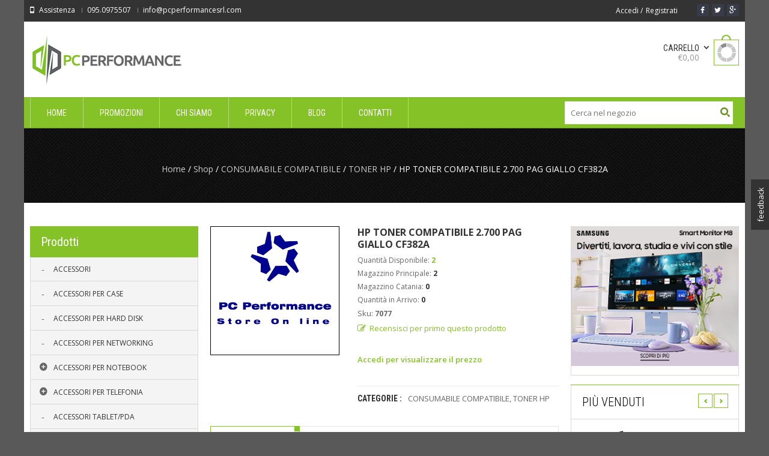

--- FILE ---
content_type: text/html; charset=UTF-8
request_url: https://www.pcperformance-store.com/shop/toner-compatibile-rigenerato-per-hp-laserjet-pro-color-m476dn-mfp-m476dw-mfp-m476nw-mfp-giallo-2700-pag-cf382a/
body_size: 173785
content:
<!DOCTYPE html>
<!--[if IE 7 ]><html class="ie ie7" lang="en-US"> <![endif]-->
<!--[if IE 8 ]><html class="ie ie8" lang="en-US"> <![endif]-->
<!--[if IE 9 ]><html class="ie ie9" lang="en-US"> <![endif]-->
<html  lang="it-IT" prefix="og: http://ogp.me/ns#">
<head>
<meta name="viewport" content="width=device-width, initial-scale=1, maximum-scale=1, user-scalable=no">
<meta charset="UTF-8" />

<link rel="profile" href="http://gmpg.org/xfn/11" />
<link rel="pingback" href="https://www.pcperformance-store.com/xmlrpc.php" />
<meta name='robots' content='max-image-preview:large' />

<!-- This site is optimized with the Yoast SEO plugin v5.9.3 - https://yoast.com/wordpress/plugins/seo/ -->
<title>HP TONER COMPATIBILE 2.700 PAG GIALLO CF382A - PcPerformance</title>
<link rel="canonical" href="https://www.pcperformance-store.com/shop/toner-compatibile-rigenerato-per-hp-laserjet-pro-color-m476dn-mfp-m476dw-mfp-m476nw-mfp-giallo-2700-pag-cf382a/" />
<meta property="og:locale" content="it_IT" />
<meta property="og:type" content="article" />
<meta property="og:title" content="HP TONER COMPATIBILE 2.700 PAG GIALLO CF382A - PcPerformance" />
<meta property="og:description" content="&lt;p&gt; &lt;div&gt; CF381A &#8211; 312A &#8211; Toner rigenerato Giallo con chip in dotazione per HP Laserjet Pro Color M476DN MFP, M476DW MFP, M476NW MFP. Stampa fino a 2.700 pagine al 5% di copertura. &lt;/div&gt; &lt;/p&gt;" />
<meta property="og:url" content="https://www.pcperformance-store.com/shop/toner-compatibile-rigenerato-per-hp-laserjet-pro-color-m476dn-mfp-m476dw-mfp-m476nw-mfp-giallo-2700-pag-cf382a/" />
<meta property="og:site_name" content="PcPerformance" />
<meta property="og:image" content="https://www.pcperformance-store.com/wp-content/uploads/woocommerce-danea-easyfatt/images/7077.jpg" />
<meta property="og:image:secure_url" content="https://www.pcperformance-store.com/wp-content/uploads/woocommerce-danea-easyfatt/images/7077.jpg" />
<meta property="og:image:width" content="418" />
<meta property="og:image:height" content="418" />
<script type='application/ld+json'>{"@context":"http:\/\/schema.org","@type":"WebSite","@id":"#website","url":"https:\/\/www.pcperformance-store.com\/","name":"PcPerformance","potentialAction":{"@type":"SearchAction","target":"https:\/\/www.pcperformance-store.com\/?s={search_term_string}","query-input":"required name=search_term_string"}}</script>
<!-- / Yoast SEO plugin. -->

<link rel='dns-prefetch' href='//fonts.googleapis.com' />
<link rel='dns-prefetch' href='//s.w.org' />
<link rel="alternate" type="application/rss+xml" title="PcPerformance &raquo; Feed" href="https://www.pcperformance-store.com/feed/" />
<link rel="alternate" type="application/rss+xml" title="PcPerformance &raquo; Feed dei commenti" href="https://www.pcperformance-store.com/comments/feed/" />
		<script type="text/javascript">
			window._wpemojiSettings = {"baseUrl":"https:\/\/s.w.org\/images\/core\/emoji\/13.0.1\/72x72\/","ext":".png","svgUrl":"https:\/\/s.w.org\/images\/core\/emoji\/13.0.1\/svg\/","svgExt":".svg","source":{"concatemoji":"https:\/\/www.pcperformance-store.com\/wp-includes\/js\/wp-emoji-release.min.js?ver=5.7"}};
			!function(e,a,t){var n,r,o,i=a.createElement("canvas"),p=i.getContext&&i.getContext("2d");function s(e,t){var a=String.fromCharCode;p.clearRect(0,0,i.width,i.height),p.fillText(a.apply(this,e),0,0);e=i.toDataURL();return p.clearRect(0,0,i.width,i.height),p.fillText(a.apply(this,t),0,0),e===i.toDataURL()}function c(e){var t=a.createElement("script");t.src=e,t.defer=t.type="text/javascript",a.getElementsByTagName("head")[0].appendChild(t)}for(o=Array("flag","emoji"),t.supports={everything:!0,everythingExceptFlag:!0},r=0;r<o.length;r++)t.supports[o[r]]=function(e){if(!p||!p.fillText)return!1;switch(p.textBaseline="top",p.font="600 32px Arial",e){case"flag":return s([127987,65039,8205,9895,65039],[127987,65039,8203,9895,65039])?!1:!s([55356,56826,55356,56819],[55356,56826,8203,55356,56819])&&!s([55356,57332,56128,56423,56128,56418,56128,56421,56128,56430,56128,56423,56128,56447],[55356,57332,8203,56128,56423,8203,56128,56418,8203,56128,56421,8203,56128,56430,8203,56128,56423,8203,56128,56447]);case"emoji":return!s([55357,56424,8205,55356,57212],[55357,56424,8203,55356,57212])}return!1}(o[r]),t.supports.everything=t.supports.everything&&t.supports[o[r]],"flag"!==o[r]&&(t.supports.everythingExceptFlag=t.supports.everythingExceptFlag&&t.supports[o[r]]);t.supports.everythingExceptFlag=t.supports.everythingExceptFlag&&!t.supports.flag,t.DOMReady=!1,t.readyCallback=function(){t.DOMReady=!0},t.supports.everything||(n=function(){t.readyCallback()},a.addEventListener?(a.addEventListener("DOMContentLoaded",n,!1),e.addEventListener("load",n,!1)):(e.attachEvent("onload",n),a.attachEvent("onreadystatechange",function(){"complete"===a.readyState&&t.readyCallback()})),(n=t.source||{}).concatemoji?c(n.concatemoji):n.wpemoji&&n.twemoji&&(c(n.twemoji),c(n.wpemoji)))}(window,document,window._wpemojiSettings);
		</script>
		<style type="text/css">
img.wp-smiley,
img.emoji {
	display: inline !important;
	border: none !important;
	box-shadow: none !important;
	height: 1em !important;
	width: 1em !important;
	margin: 0 .07em !important;
	vertical-align: -0.1em !important;
	background: none !important;
	padding: 0 !important;
}
</style>
	<link rel='stylesheet' id='wp-block-library-css'  href='https://www.pcperformance-store.com/wp-includes/css/dist/block-library/style.min.css?ver=5.7' type='text/css' media='all' />
<link rel='stylesheet' id='ARC-css'  href='https://www.pcperformance-store.com/wp-content/plugins/anonymous-restricted-content/public/css/arc-public.css?ver=1.5.3' type='text/css' media='all' />
<link rel='stylesheet' id='contact-form-7-css'  href='https://www.pcperformance-store.com/wp-content/plugins/contact-form-7/includes/css/styles.css?ver=5.0.5' type='text/css' media='all' />
<link rel='stylesheet' id='document-gallery-css'  href='https://www.pcperformance-store.com/wp-content/plugins/document-gallery/assets/css/style.min.css?ver=4.4.3' type='text/css' media='all' />
<link rel='stylesheet' id='shortcode-css'  href='https://www.pcperformance-store.com/wp-content/plugins/wd_shortcode/css/shortcode.css?ver=5.7' type='text/css' media='all' />
<link rel='stylesheet' id='bootstrap-theme.css-css'  href='https://www.pcperformance-store.com/wp-content/plugins/wd_shortcode/css/bootstrap-theme.css?ver=5.7' type='text/css' media='all' />
<link rel='stylesheet' id='bootstrap-css'  href='https://www.pcperformance-store.com/wp-content/plugins/wd_shortcode/css/bootstrap.css?ver=5.7' type='text/css' media='all' />
<link rel='stylesheet' id='font-awesome-css'  href='https://www.pcperformance-store.com/wp-content/plugins/wd_shortcode/css/font-awesome.css?ver=5.7' type='text/css' media='all' />
<link rel='stylesheet' id='owl.carousel-css'  href='https://www.pcperformance-store.com/wp-content/plugins/wd_shortcode/css/owl.carousel.css?ver=5.7' type='text/css' media='all' />
<link rel='stylesheet' id='woocommerce_prettyPhoto_css-css'  href='//www.pcperformance-store.com/wp-content/plugins/woocommerce/assets/css/prettyPhoto.css?ver=5.7' type='text/css' media='all' />
<link rel='stylesheet' id='woocommerce-layout-css'  href='//www.pcperformance-store.com/wp-content/plugins/woocommerce/assets/css/woocommerce-layout.css?ver=2.2.10' type='text/css' media='all' />
<link rel='stylesheet' id='woocommerce-smallscreen-css'  href='//www.pcperformance-store.com/wp-content/plugins/woocommerce/assets/css/woocommerce-smallscreen.css?ver=2.2.10' type='text/css' media='only screen and (max-width: 768px)' />
<link rel='stylesheet' id='woocommerce-general-css'  href='//www.pcperformance-store.com/wp-content/plugins/woocommerce/assets/css/woocommerce.css?ver=2.2.10' type='text/css' media='all' />
<link rel='stylesheet' id='oswadmarket_open-sans-css'  href='https://fonts.googleapis.com/css?family=Open+Sans%3A400%2C600%2C700%2C300&#038;ver=5.7' type='text/css' media='all' />
<link rel='stylesheet' id='oswadmarket_roboto-condensed-css'  href='https://fonts.googleapis.com/css?family=Roboto+Condensed%3A400italic%2C400%2C700%2C300&#038;ver=5.7' type='text/css' media='all' />
<link rel='stylesheet' id='oswadmarket-css'  href='https://www.pcperformance-store.com/wp-content/themes/wp_oswad_market/style.css?ver=5.7' type='text/css' media='all' />
<link rel='stylesheet' id='js_composer_front-css'  href='https://www.pcperformance-store.com/wp-content/plugins/js_composer/assets/css/js_composer.css?ver=4.3.5' type='text/css' media='all' />
<link rel='stylesheet' id='base-css'  href='https://www.pcperformance-store.com/wp-content/themes/wp_oswad_market/css/base.css?ver=5.7' type='text/css' media='all' />
<link rel='stylesheet' id='responsive-css'  href='https://www.pcperformance-store.com/wp-content/themes/wp_oswad_market/css/responsive.css?ver=5.7' type='text/css' media='all' />
<link rel='stylesheet' id='css_wd_menu_frontend-css'  href='https://www.pcperformance-store.com/wp-content/themes/wp_oswad_market/css/wd_menu_front.css?ver=5.7' type='text/css' media='all' />
<link rel='stylesheet' id='js_composer_custom_css-css'  href='https://www.pcperformance-store.com/wp-content/uploads/js_composer/custom.css?ver=4.3.5' type='text/css' media='screen' />
<link rel='stylesheet' id='wpgdprc.css-css'  href='https://www.pcperformance-store.com/wp-content/plugins/wp-gdpr-compliance/assets/css/front.css?ver=1616950177' type='text/css' media='all' />
<style id='wpgdprc.css-inline-css' type='text/css'>

            div.wpgdprc .wpgdprc-switch .wpgdprc-switch-inner:before { content: 'Si'; }
            div.wpgdprc .wpgdprc-switch .wpgdprc-switch-inner:after { content: 'No'; }
        
</style>
<link rel='stylesheet' id='oswadmarket_dynamic_css-css'  href='https://www.pcperformance-store.com/wp-content/uploads/oswadmarket.css?ver=5.7' type='text/css' media='all' />
<link rel='stylesheet' id='festi-user-role-prices-styles-css'  href='//www.pcperformance-store.com/wp-content/plugins/woocommerce-prices-by-user-role/static/styles/frontend/style.css?ver=2.06' type='text/css' media='all' />
<style type="text/css">.document-gallery .document-icon img {
    width: 200px;
    max-width: 100%;
    border: 0;
    margin: 0 auto;
    border: 1px solid #9e9e9e;
    -webkit-box-shadow: 4px 4px 2px 0px rgba(0,0,0,0.86);
    -moz-box-shadow: 4px 4px 2px 0px rgba(0,0,0,0.86);
    box-shadow: 4px 4px 2px 0px rgba(0,0,0,0.86);
}
.document-gallery .document-icon .title {
    display: block;
    text-align: center;
    font-size: 18px;
    line-height: 18px;
    font-weight: 600;
    padding-top: 10px;
}</style>
		<script type="text/javascript">
			ajaxurl = typeof(ajaxurl) !== 'string' ? 'https://www.pcperformance-store.com/wp-admin/admin-ajax.php' : ajaxurl;
		</script>
		<script type='text/javascript' src='https://www.pcperformance-store.com/wp-content/plugins/enable-jquery-migrate-helper/js/jquery/jquery-1.12.4-wp.js?ver=1.12.4-wp' id='jquery-core-js'></script>
<script type='text/javascript' src='https://www.pcperformance-store.com/wp-content/plugins/enable-jquery-migrate-helper/js/jquery-migrate/jquery-migrate-1.4.1-wp.js?ver=1.4.1-wp' id='jquery-migrate-js'></script>
<script type='text/javascript' id='arc-public.js-js-extra'>
/* <![CDATA[ */
var ArcPubLStrings = {"SendingUserInfo":"Sending user info, please wait...","LogInFailed":"Log In failed. Try again later.","RestrictedContent":"Restricted Content","PleaseLogIn":"Please log in to get access:","Username":"Username:","Password":"Password:","LogIn":"Log In","GoBack":"Go Back"};
/* ]]> */
</script>
<script type='text/javascript' src='https://www.pcperformance-store.com/wp-content/plugins/anonymous-restricted-content/public/js/arc-public.js?ver=1.5.3' id='arc-public.js-js'></script>
<script type='text/javascript' src='https://www.pcperformance-store.com/wp-content/themes/wp_oswad_market/js/wd_menu_front.js?ver=5.7' id='js_wd_menu_frontend-js'></script>
<script type='text/javascript' src='https://www.pcperformance-store.com/wp-content/themes/wp_oswad_market/js/jquery.hoverIntent.js?ver=5.7' id='jquery.hoverIntent-js'></script>
<script type='text/javascript' src='https://www.pcperformance-store.com/wp-content/plugins/wp-gdpr-compliance/assets/vendor/micromodal/micromodal.min.js?ver=1616950665' id='wpgdprc.micromodal.js-js'></script>
<link rel="https://api.w.org/" href="https://www.pcperformance-store.com/wp-json/" /><link rel="EditURI" type="application/rsd+xml" title="RSD" href="https://www.pcperformance-store.com/xmlrpc.php?rsd" />
<link rel="wlwmanifest" type="application/wlwmanifest+xml" href="https://www.pcperformance-store.com/wp-includes/wlwmanifest.xml" /> 
<meta name="generator" content="WordPress 5.7" />
<meta name="generator" content="WooCommerce 2.2.10" />
<link rel='shortlink' href='https://www.pcperformance-store.com/?p=96056' />
<link rel="alternate" type="application/json+oembed" href="https://www.pcperformance-store.com/wp-json/oembed/1.0/embed?url=https%3A%2F%2Fwww.pcperformance-store.com%2Fshop%2Ftoner-compatibile-rigenerato-per-hp-laserjet-pro-color-m476dn-mfp-m476dw-mfp-m476nw-mfp-giallo-2700-pag-cf382a%2F" />
<link rel="alternate" type="text/xml+oembed" href="https://www.pcperformance-store.com/wp-json/oembed/1.0/embed?url=https%3A%2F%2Fwww.pcperformance-store.com%2Fshop%2Ftoner-compatibile-rigenerato-per-hp-laserjet-pro-color-m476dn-mfp-m476dw-mfp-m476nw-mfp-giallo-2700-pag-cf382a%2F&#038;format=xml" />
<link rel="alternate" type="application/rss+xml"  title="Nuovi prodotti" href="https://www.pcperformance-store.com/shop/feed/" />
        <script type="text/javascript">
            var jQueryMigrateHelperHasSentDowngrade = false;

			window.onerror = function( msg, url, line, col, error ) {
				// Break out early, do not processing if a downgrade reqeust was already sent.
				if ( jQueryMigrateHelperHasSentDowngrade ) {
					return true;
                }

				var xhr = new XMLHttpRequest();
				var nonce = '25b828ef2c';
				var jQueryFunctions = [
					'andSelf',
					'browser',
					'live',
					'boxModel',
					'support.boxModel',
					'size',
					'swap',
					'clean',
					'sub',
                ];
				var match_pattern = /\)\.(.+?) is not a function/;
                var erroredFunction = msg.match( match_pattern );

                // If there was no matching functions, do not try to downgrade.
                if ( typeof erroredFunction !== 'object' || typeof erroredFunction[1] === "undefined" || -1 === jQueryFunctions.indexOf( erroredFunction[1] ) ) {
                    return true;
                }

                // Set that we've now attempted a downgrade request.
                jQueryMigrateHelperHasSentDowngrade = true;

				xhr.open( 'POST', 'https://www.pcperformance-store.com/wp-admin/admin-ajax.php' );
				xhr.setRequestHeader( 'Content-Type', 'application/x-www-form-urlencoded' );
				xhr.onload = function () {
					var response,
                        reload = false;

					if ( 200 === xhr.status ) {
                        try {
                        	response = JSON.parse( xhr.response );

                        	reload = response.data.reload;
                        } catch ( e ) {
                        	reload = false;
                        }
                    }

					// Automatically reload the page if a deprecation caused an automatic downgrade, ensure visitors get the best possible experience.
					if ( reload ) {
						location.reload();
                    }
				};

				xhr.send( encodeURI( 'action=jquery-migrate-downgrade-version&_wpnonce=' + nonce ) );

				// Suppress error alerts in older browsers
				return true;
			}
        </script>

		<meta name="referrer" content="always"/><meta name="generator" content="Powered by Visual Composer - drag and drop page builder for WordPress."/>
<!--[if IE 8]><link rel="stylesheet" type="text/css" href="https://www.pcperformance-store.com/wp-content/plugins/js_composer/assets/css/vc-ie8.css" media="screen"><![endif]--><style type="text/css" id="custom-background-css">
body.custom-background { background-color: #595959; }
</style>
	</head>

<body class="product-template-default single single-product postid-96056 custom-background box  woocommerce woocommerce-page wpb-js-composer js-comp-ver-4.3.5 vc_responsive">


<div class="body-wrapper">

	
		<div class="phone-header visible-xs">
			
	
	<div class="toggle-menu-wrapper visible-xs">
		<div class="toggle-menu-control-close"><span></span></div>
		<div class="mobile-main-menu toggle-menu"><ul id="menu-menu-pc" class="menu"><li id="menu-item-4426" class="menu-item menu-item-type-post_type menu-item-object-page menu-item-home menu-item-4426"><a href="https://www.pcperformance-store.com/">Home</a></li>
<li id="menu-item-69475" class="menu-item menu-item-type-post_type menu-item-object-page menu-item-69475"><a href="https://www.pcperformance-store.com/promozioni/">Promozioni</a></li>
<li id="menu-item-19128" class="menu-item menu-item-type-custom menu-item-object-custom menu-item-19128"><a href="#">Chi Siamo</a></li>
<li id="menu-item-56698" class="menu-item menu-item-type-post_type menu-item-object-page menu-item-56698"><a href="https://www.pcperformance-store.com/privacy-policy/">Privacy</a></li>
<li id="menu-item-25601" class="menu-item menu-item-type-custom menu-item-object-custom menu-item-25601"><a href="#">Blog</a></li>
<li id="menu-item-19120" class="menu-item menu-item-type-post_type menu-item-object-page menu-item-19120"><a href="https://www.pcperformance-store.com/contatti/">Contatti</a></li>
</ul></div>	</div>
	
				
		
		
	
				<div class="phone-header-bar-wrapper  visible-xs">
		<div class="toggle-menu-control-open"></div>
	<form role="search" method="get" id="searchform-2056532678" action="https://www.pcperformance-store.com/" >
    <div><label class="screen-reader-text" for="s-2056532678">Search for:</label>
    <div class="bg_search">
	<div class="bg_search_1">
	<input type="text" value="" name="s" id="s-2056532678" class="search-input" required="required" placeholder="Cerca nel negozio"/>
    <input type="submit" id="searchsubmit-2056532678" value="Cerca" title="Cerca" /><input type="hidden" name="post_type" value="product" /></div></div></div>
    </form>		<h1 class="logo heading-title">
						<a href="https://www.pcperformance-store.com"><img src="http://www.pcperformance-store.com/wp-content/uploads/2014/01/logo3.png" alt="PcPerformance" title="PcPerformance"/></a>	
			
		</h1>
				<div class="wd_mobile_account ">
									
					<a class="sign-in-form-control" href="https://www.pcperformance-store.com/my-account/" title="Accedi/Registrati">
						<span>Accedi / Registrati</span>
					</a>
					<span class="visible-xs login-drop-icon"></span>			
							</div>
		
		<div class="mobile_cart_container visible-xs ">
			<div class="mobile_cart">
							
				<span class="cart_size">
					<a href="https://www.pcperformance-store.com/cart/" title="Visualizza il tuo carrello">
						<span class="ic-bag"></span>
					
					<!--<span class="cart_division">/</span>-->
					<span class="cart_size_value_head" id="cart_size_value_head-1206546120">
						<span class="cart_text">
						Carrello						</span>
						<span class="cart_item">
							<span class="num_item">
								0							</span>
						</span>
					</span>
					</a>
				</span>
				
							</div>
		</div>	
		
	<div style="clear:both"></div>
	</div>
		
	<div style="clear:both"></div>
	</div>
			
		
		
<div class="main-template-loader"></div>
<div class="wd-content">
<div id="template-wrapper" class="hfeed">
		<div id="header" class="wd_wide">
		<div class="header-container">
								<div class="yith-woocompare-open hidden"><a href="javascript: void(0)"></a></div>
			<div class="header-top hidden-xs v1">
			
				<div class="header-top-container container">
					
					<div class="left-header-top-content">
													<div class="shipping-text">Assistenza</div>
												
													<div class="phone-text"> 095.0975507</div>
												
													<div class="hotline-text"> info@pcperformancesrl.com</div>
											</div>
					
					<div class="right-header-top-content">
						<!-- WIDGET SOCIAL -->
						
								<div class="wd-social-share">
			<span>Share </span>
			<ul class="social-share">
									<li class="icon-facebook"><a href="http://www.facebook.com/" target="_blank" title="Become our fan" ><i class="fa fa-facebook"></i></a></li>				
													<li class="icon-twitter"><a href="http://twitter.com/" target="_blank" title="Follow us" ><i class="fa fa-twitter"></i></a></li>
																	<li class="icon-google"><a href="https://plus.google.com/" target="_blank" title="Join our circle"  ><i class="fa fa-google-plus"></i></a></li>
																			</ul>
		</div>
								
										<div class="wd_tini_account_wrapper">
			<div class="wd_tini_account_control">
									
					<a class="sign-in-form-control" href="https://www.pcperformance-store.com/my-account/" title="Accedi">
						<span>Accedi</span>
					</a>
					<span class="visible-phone login-drop-icon"></span>				
												<div class="regis-account-wrapper">
					<span>&nbsp;/</span>
					<a class="" href="https://www.pcperformance-store.com/my-account/" title="Crea un Account">
						<span>Registrati</span>
					</a>	
				</div>
							</div>
			<!--<div class="form_drop_down drop_down_container ">
									
					<div class="form_wrapper">				
						<div class="form_wrapper_body">
														<span class="required"></span>
							<a href="" title=""></a>
						</div>
						<div class="form_wrapper_footer">
							<span></span><span><a href=""></a></span>
						</div>
					</div>	
									<span class="my_account_wrapper"><a href="" title=""></a></span>
					<span class="logout_wrapper"><a href="" title=""></a></span>
							</div>!-->
		</div>
		
			
						<!-- EFFECT ICON SOCIAL -->
						<script type="text/javascript">
							jQuery( document ).ready(function() {
								"use strict";
								
								var _time_delay=0;
								var _ul_social = jQuery('#header ul.social-share');
								jQuery.fn.reverse = [].reverse;
								_ul_social.find("li").reverse().each(function(index,element){
									TweenLite.from(jQuery(element), 1, {x:-80,repeat:0,delay:_time_delay,opacity:0,ease:Quad.easeIn});
									_time_delay += 0.4;
								});						
							});		
						</script>
						<!-- END WIDGET SOCIAL -->
					</div>
					<div style="clear:both"></div>
				</div>
				<div style="clear:both"></div>
			</div><!-- end header top -->
			<div style="clear:both"></div>
			
			
			<div class="header-middle hidden-xs  v1">
				<div class="header-middle-content container">
					<!-- LOGO -->	
					<div class="left-header-middle-content">
						<div class="header-logo">						 
								<h1 class="logo heading-title">
						<a href="https://www.pcperformance-store.com"><img src="http://www.pcperformance-store.com/wp-content/uploads/2014/01/logo3.png" alt="PcPerformance" title="PcPerformance"/></a>	
			
		</h1>
							</div>
					</div>
					<!-- END LOGO -->
					
										
					<div class="right-header-middle-content">
					<!-- HEADER CART -->	
						<div class="shopping-cart shopping-cart-wrapper ">				<div class="wd_tini_cart_wrapper">
			<div class="wd_tini_cart_control ">
				
				<span class="cart_size">
					<a href="https://www.pcperformance-store.com/cart/" title="Visualizza il tuo carrello">
						<span class="ic-bag"></span>
					
					<!--<span class="cart_division">/</span>-->
					<span class="cart_size_value_head" id="cart_size_value_head-951443688">
						<span class="cart_text">
							<span class="text">Carrello</span>
							<span class="total"><span class="amount">&euro;0,00</span></span>
						</span>
						<span class="cart_item">
							<span class="num_item">
							0							</span>
						</span>
					</span>
					</a>
				</span>
				
			</div>
			
			<div class="cart_dropdown drop_down_container">
								<div class="dropdown_header">
					<h4><a href="https://www.pcperformance-store.com/cart/">shopping bag</a></h4>
						<span class="cart_dropdown_size size_empty">
							<label>	
																	Il tuo carrello è vuoto.															</label>
						</span>
				</div>
											
				<div class="dropdown_footer">
									</div>
			</div>
		</div>
		<span class="visible-phone cart-drop-icon"></span>
		</div>
					<!-- END HEADER CART -->	
					</div>
					
				</div>
			</div><!-- end .header-middle -->	
						
			<script type="text/javascript">
                var _enable_sticky_menu = 0;
				var _sticky_menu_class = '';
		    </script>
		
		<div class="header-bottom  v1">
			<div class="header-bottom-content container">
							<div class="header-logo wd-sticky-show hidden-xs">						 
							<h1 class="logo heading-title">
						<a href="https://www.pcperformance-store.com"><img src="http://www.pcperformance-store.com/wp-content/uploads/2014/01/logo3.png" alt="PcPerformance" title="PcPerformance"/></a>	
			
		</h1>
					</div>
						<!-- EFFECT LOGO -->
			<script type="text/javascript">
				/*jQuery( document ).ready(function() {
					var _index=0;
					jQuery( window ).scroll(function() {
						if(_index == 0){
							  TweenLite.from(".sticky-wrapper.is-sticky .logo img", 0.5, {y:-50,repeat:0,ease:Linear.easeNone});
							  _index=1;
						}
						else if(jQuery( window ).scrollTop()==0){
							_index=0;
						}
					});															
				});		*/
			</script>
			<!-- END EFFECT LOGO -->
						<!-- HEADER MENU -->
				<div class="nav">
					<div class="main-menu pc-menu wd-mega-menu-wrapper"><ul id="menu-menu-pc-1" class="menu"><li class="menu-item menu-item-type-post_type menu-item-object-page menu-item-home menu-item-4426 menu-item-level0 wd-fly-menu">
	<a href="https://www.pcperformance-store.com/">
		<span   class='menu-label-level-0'>Home</span>
	</a>	
</li>
<li class="menu-item menu-item-type-post_type menu-item-object-page menu-item-69475 menu-item-level0 wd-fly-menu">
	<a href="https://www.pcperformance-store.com/promozioni/">
		<span   class='menu-label-level-0'>Promozioni</span>
	</a>	
</li>
<li class="menu-item menu-item-type-custom menu-item-object-custom menu-item-19128 menu-item-level0 wd-fly-menu">
	<a href="#">
		<span   class='menu-label-level-0'>Chi Siamo</span>
	</a>	
</li>
<li class="menu-item menu-item-type-post_type menu-item-object-page menu-item-56698 menu-item-level0 wd-fly-menu">
	<a href="https://www.pcperformance-store.com/privacy-policy/">
		<span   class='menu-label-level-0'>Privacy</span>
	</a>	
</li>
<li class="menu-item menu-item-type-custom menu-item-object-custom menu-item-25601 menu-item-level0 wd-fly-menu">
	<a href="#">
		<span   class='menu-label-level-0'>Blog</span>
	</a>	
</li>
<li class="menu-item menu-item-type-post_type menu-item-object-page menu-item-19120 menu-item-level0 wd-fly-menu">
	<a href="https://www.pcperformance-store.com/contatti/">
		<span   class='menu-label-level-0'>Contatti</span>
	</a>	
</li>
</ul></div>				</div>
			<!-- END HEADER MENU -->
			
						<!-- HEADER SEARCH -->
			<div class="header_search"><span class="bt_search search_close"></span><form role="search" method="get" id="searchform-861102199" action="https://www.pcperformance-store.com/" >
    <div><label class="screen-reader-text" for="s-861102199">Search for:</label>
    <div class="bg_search">
	<div class="bg_search_1">
	<input type="text" value="" name="s" id="s-861102199" class="search-input" required="required" placeholder="Cerca nel negozio"/>
    <input type="submit" id="searchsubmit-861102199" value="Cerca" title="Cerca" /><input type="hidden" name="post_type" value="product" /></div></div></div>
    </form></div>
			<script type="text/javascript">
				jQuery(document).ready(function(){
					"use strict";
					
					var _search_obj = jQuery("#header .header-bottom.v1 .header_search .bt_search");
					var _search_box = jQuery("#header .header-bottom.v1 .header_search");
					_search_obj.click(function(){
						var _windowWidth = jQuery('body').innerWidth();
						if(_windowWidth < 1199 && _windowWidth > 700 )
						{
							if(_search_obj.hasClass("search_open")){
								_search_obj.removeClass("search_open").addClass("search_close");
								_search_box.css("overflow","hidden");
								_search_box.find("form").css("height","0");
							}
							else if(_search_obj.hasClass("search_close")){
								_search_obj.removeClass("search_close").addClass("search_open");
								_search_box.css("overflow","visible");
								_search_box.find("form").css("height","52px");
							}
						}
					});
				});
			</script>
			<!-- END HEADER SEARCH -->
						
			<!-- HEADER CART -->
					
				<div class="shopping-cart shopping-cart-wrapper wd-sticky-show hidden-xs ">				<div class="wd_tini_cart_wrapper">
			<div class="wd_tini_cart_control ">
				
				<span class="cart_size">
					<a href="https://www.pcperformance-store.com/cart/" title="Visualizza il tuo carrello">
						<span class="ic-bag"></span>
					
					<!--<span class="cart_division">/</span>-->
					<span class="cart_size_value_head" id="cart_size_value_head-58079856">
						<span class="cart_text">
							<span class="text">Carrello</span>
							<span class="total"><span class="amount">&euro;0,00</span></span>
						</span>
						<span class="cart_item">
							<span class="num_item">
							0							</span>
						</span>
					</span>
					</a>
				</span>
				
			</div>
			
			<div class="cart_dropdown drop_down_container">
								<div class="dropdown_header">
					<h4><a href="https://www.pcperformance-store.com/cart/">shopping bag</a></h4>
						<span class="cart_dropdown_size size_empty">
							<label>	
																	Il tuo carrello è vuoto.															</label>
						</span>
				</div>
											
				<div class="dropdown_footer">
									</div>
			</div>
		</div>
		<span class="visible-phone cart-drop-icon"></span>
		</div>
						<!-- END HEADER CART -->
			
			</div>			
		</div><!-- end .header-bottom -->
		<div style="clear:both"></div>
		<script type="text/javascript">
			var _sub_menu_show_effect = 'dropdown';
			var _sub_menu_show_duration = 200;
		</script>
				</div>
	</div><!-- end #header -->
		
		<script type="text/javascript">
			_ajax_uri = 'https://www.pcperformance-store.com/wp-admin/admin-ajax.php';
			_on_phone = 0;
			_on_tablet = 0;
			//if(navigator.userAgent.indexOf(\"Mac OS X\") != -1)
			//	console.log(navigator.userAgent);
						jQuery('.menu li').each(function(){
				if(jQuery(this).children('.sub-menu').length > 0) jQuery(this).addClass('parent');
			});
		</script>
	
	<div id="main-module-container">
	<div class="breadcrumb-title-wrapper"><div class="breadcrumb-title" style="background: url(http://www.pcperformance-store.com/wp-content/uploads/2013/12/pw_maze_black.png)">            <div class="top-page wd_wide">
				<div class="container">
					<nav class="woocommerce-breadcrumb" itemprop="breadcrumb"><a class="home" href="https://www.pcperformance-store.com">Home</a> &#47; <a href="https://www.pcperformance-store.com/shop/">Shop</a>  &#47; <a href="https://www.pcperformance-store.com/categoria-prodotto/consumabile-compatibile/">CONSUMABILE COMPATIBILE</a> &#47; <a href="https://www.pcperformance-store.com/categoria-prodotto/consumabile-compatibile/toner-hp-consumabile-compatibile/">TONER HP</a> &#47; HP TONER COMPATIBILE 2.700 PAG GIALLO CF382A</nav>				</div>
            </div>
            </div></div>		
		<div id="wd_container" class="page-template default-template">
			<div id="content" class="container" role="main">
				<div id="main">	
				
								
											<div id="left-sidebar" class="col-sm-6 hidden-xs">
								<div class="left-sidebar-content">
																		<ul class="xoxo">
														<li id="wd_product_categories-2" class="widget-container wd_widget_product_categories">			<div class="widget_title_wrapper"><a class="block-control" href="javascript:void(0)"></a><h3 class="widget-title heading-title">Prodotti</h3></div>						<div class="wd_product_categories" id="wd_product_categories_595">
				<ul class="dropdown_mode is_dropdown"><li class="cat_item"><span class="icon_toggle"></span><a href="https://www.pcperformance-store.com/categoria-prodotto/accessori/" class=""><span class="cat_name">ACCESSORI</span></a></li><li class="cat_item"><span class="icon_toggle"></span><a href="https://www.pcperformance-store.com/categoria-prodotto/accessori-per-case/" class=""><span class="cat_name">ACCESSORI PER CASE</span></a></li><li class="cat_item"><span class="icon_toggle"></span><a href="https://www.pcperformance-store.com/categoria-prodotto/accessori-per-hard-disk/" class=""><span class="cat_name">ACCESSORI PER HARD DISK</span></a></li><li class="cat_item"><span class="icon_toggle"></span><a href="https://www.pcperformance-store.com/categoria-prodotto/accessori-per-networking/" class=""><span class="cat_name">ACCESSORI PER NETWORKING</span></a></li><li class="cat_item"><span class="icon_toggle"></span><a href="https://www.pcperformance-store.com/categoria-prodotto/accessori-per-notebook/" class=""><span class="cat_name">ACCESSORI PER NOTEBOOK</span></a><ul class="sub_cat"><li><span class="icon_toggle"></span><a href="https://www.pcperformance-store.com/categoria-prodotto/accessori-per-notebook/carrello-mobile-di-ricarica-e-conservazione/" class=""><span class="cat_name">CARRELLO MOBILE DI RICARICA E CONSERVAZIONE</span></a></li></ul></li><li class="cat_item"><span class="icon_toggle"></span><a href="https://www.pcperformance-store.com/categoria-prodotto/accessori-per-telefonia/" class=""><span class="cat_name">ACCESSORI PER TELEFONIA</span></a><ul class="sub_cat"><li><span class="icon_toggle"></span><a href="https://www.pcperformance-store.com/categoria-prodotto/accessori-per-telefonia/cavi-accessori-per-telefonia/" class=""><span class="cat_name">CAVI</span></a></li><li><span class="icon_toggle"></span><a href="https://www.pcperformance-store.com/categoria-prodotto/accessori-per-telefonia/cover-e-custodie/" class=""><span class="cat_name">COVER E CUSTODIE</span></a></li><li><span class="icon_toggle"></span><a href="https://www.pcperformance-store.com/categoria-prodotto/accessori-per-telefonia/pellicole-protettive/" class=""><span class="cat_name">PELLICOLE PROTETTIVE</span></a></li></ul></li><li class="cat_item"><span class="icon_toggle"></span><a href="https://www.pcperformance-store.com/categoria-prodotto/accessori-tablet-pda/" class=""><span class="cat_name">ACCESSORI TABLET/PDA</span></a></li><li class="cat_item"><span class="icon_toggle"></span><a href="https://www.pcperformance-store.com/categoria-prodotto/accessori-usb/" class=""><span class="cat_name">ACCESSORI USB</span></a></li><li class="cat_item"><span class="icon_toggle"></span><a href="https://www.pcperformance-store.com/categoria-prodotto/accessori-ventole-per-processori/" class=""><span class="cat_name">ACCESSORI &amp; VENTOLE PER PROCESSORI</span></a></li><li class="cat_item"><span class="icon_toggle"></span><a href="https://www.pcperformance-store.com/categoria-prodotto/alimentatori/" class=""><span class="cat_name">ALIMENTATORI</span></a><ul class="sub_cat"><li><span class="icon_toggle"></span><a href="https://www.pcperformance-store.com/categoria-prodotto/alimentatori/alimentatori-atx-psu/" class=""><span class="cat_name">ALIMENTATORI ATX PSU</span></a></li><li><span class="icon_toggle"></span><a href="https://www.pcperformance-store.com/categoria-prodotto/alimentatori/alimentatori-netbook/" class=""><span class="cat_name">ALIMENTATORI NETBOOK</span></a></li><li><span class="icon_toggle"></span><a href="https://www.pcperformance-store.com/categoria-prodotto/alimentatori/alimentatori-notebook/" class=""><span class="cat_name">ALIMENTATORI NOTEBOOK</span></a></li></ul></li><li class="cat_item"><span class="icon_toggle"></span><a href="https://www.pcperformance-store.com/categoria-prodotto/audio/" class=""><span class="cat_name">AUDIO</span></a><ul class="sub_cat"><li><span class="icon_toggle"></span><a href="https://www.pcperformance-store.com/categoria-prodotto/audio/cuffie-microfoni/" class=""><span class="cat_name">CUFFIE &amp; MICROFONI</span></a></li><li><span class="icon_toggle"></span><a href="https://www.pcperformance-store.com/categoria-prodotto/audio/schede-audio-pc/" class=""><span class="cat_name">SCHEDE AUDIO PC</span></a></li></ul></li><li class="cat_item"><span class="icon_toggle"></span><a href="https://www.pcperformance-store.com/categoria-prodotto/batterie-caricabatterie/" class=""><span class="cat_name">BATTERIE &amp; CARICABATTERIE</span></a><ul class="sub_cat"><li><span class="icon_toggle"></span><a href="https://www.pcperformance-store.com/categoria-prodotto/batterie-caricabatterie/batterie-per-ups/" class=""><span class="cat_name">BATTERIE PER UPS</span></a></li></ul></li><li class="cat_item"><span class="icon_toggle"></span><a href="https://www.pcperformance-store.com/categoria-prodotto/borse/" class=""><span class="cat_name">BORSE</span></a></li><li class="cat_item"><span class="icon_toggle"></span><a href="https://www.pcperformance-store.com/categoria-prodotto/calcio-acf-fiorentina/" class=""><span class="cat_name">CALCIO ACF FIORENTINA</span></a></li><li class="cat_item"><span class="icon_toggle"></span><a href="https://www.pcperformance-store.com/categoria-prodotto/calcio-inter-f-c/" class=""><span class="cat_name">CALCIO INTER F.C.</span></a></li><li class="cat_item"><span class="icon_toggle"></span><a href="https://www.pcperformance-store.com/categoria-prodotto/calcio-juventus-f-c/" class=""><span class="cat_name">CALCIO JUVENTUS F.C.</span></a></li><li class="cat_item"><span class="icon_toggle"></span><a href="https://www.pcperformance-store.com/categoria-prodotto/calcio-milan-a-c-m/" class=""><span class="cat_name">CALCIO MILAN A.C.M.</span></a></li><li class="cat_item"><span class="icon_toggle"></span><a href="https://www.pcperformance-store.com/categoria-prodotto/calcio-napoli-ssc/" class=""><span class="cat_name">CALCIO NAPOLI SSC</span></a></li><li class="cat_item"><span class="icon_toggle"></span><a href="https://www.pcperformance-store.com/categoria-prodotto/calcio-palermo-us/" class=""><span class="cat_name">CALCIO PALERMO US</span></a></li><li class="cat_item"><span class="icon_toggle"></span><a href="https://www.pcperformance-store.com/categoria-prodotto/carta-ink-universali/" class=""><span class="cat_name">CARTA &amp; INK UNIVERSALI</span></a><ul class="sub_cat"><li><span class="icon_toggle"></span><a href="https://www.pcperformance-store.com/categoria-prodotto/carta-ink-universali/carta/" class=""><span class="cat_name">CARTA</span></a></li><li><span class="icon_toggle"></span><a href="https://www.pcperformance-store.com/categoria-prodotto/carta-ink-universali/etichette/" class=""><span class="cat_name">ETICHETTE</span></a></li><li><span class="icon_toggle"></span><a href="https://www.pcperformance-store.com/categoria-prodotto/carta-ink-universali/flaconi-ink/" class=""><span class="cat_name">FLACONI INK</span></a></li></ul></li><li class="cat_item"><span class="icon_toggle"></span><a href="https://www.pcperformance-store.com/categoria-prodotto/case/" class=""><span class="cat_name">CASE</span></a><ul class="sub_cat"><li><span class="icon_toggle"></span><a href="https://www.pcperformance-store.com/categoria-prodotto/case/adj/" class=""><span class="cat_name">ADJ</span></a></li><li><span class="icon_toggle"></span><a href="https://www.pcperformance-store.com/categoria-prodotto/case/asus/" class=""><span class="cat_name">ASUS</span></a></li><li><span class="icon_toggle"></span><a href="https://www.pcperformance-store.com/categoria-prodotto/case/cooler-master/" class=""><span class="cat_name">COOLER MASTER</span></a></li><li><span class="icon_toggle"></span><a href="https://www.pcperformance-store.com/categoria-prodotto/case/corsair/" class=""><span class="cat_name">CORSAIR</span></a></li><li><span class="icon_toggle"></span><a href="https://www.pcperformance-store.com/categoria-prodotto/case/itek/" class=""><span class="cat_name">ITEK</span></a></li><li><span class="icon_toggle"></span><a href="https://www.pcperformance-store.com/categoria-prodotto/case/msi/" class=""><span class="cat_name">MSI</span></a></li><li><span class="icon_toggle"></span><a href="https://www.pcperformance-store.com/categoria-prodotto/case/noua/" class=""><span class="cat_name">NOUA</span></a></li><li><span class="icon_toggle"></span><a href="https://www.pcperformance-store.com/categoria-prodotto/case/pc-performance/" class=""><span class="cat_name">PC PERFORMANCE</span></a></li><li><span class="icon_toggle"></span><a href="https://www.pcperformance-store.com/categoria-prodotto/case/sharkoon/" class=""><span class="cat_name">SHARKOON</span></a></li><li><span class="icon_toggle"></span><a href="https://www.pcperformance-store.com/categoria-prodotto/case/tecno/" class=""><span class="cat_name">TECNO</span></a></li><li><span class="icon_toggle"></span><a href="https://www.pcperformance-store.com/categoria-prodotto/case/vultech/" class=""><span class="cat_name">VULTECH</span></a></li></ul></li><li class="cat_item"><span class="icon_toggle"></span><a href="https://www.pcperformance-store.com/categoria-prodotto/cavi/" class=""><span class="cat_name">CAVI</span></a><ul class="sub_cat"><li><span class="icon_toggle"></span><a href="https://www.pcperformance-store.com/categoria-prodotto/cavi/audio-video/" class=""><span class="cat_name">AUDIO &amp; VIDEO</span></a></li><li><span class="icon_toggle"></span><a href="https://www.pcperformance-store.com/categoria-prodotto/cavi/cavi-pc/" class=""><span class="cat_name">CAVI PC</span></a></li><li><span class="icon_toggle"></span><a href="https://www.pcperformance-store.com/categoria-prodotto/cavi/networking-cat-5/" class=""><span class="cat_name">NETWORKING CAT 5</span></a></li><li><span class="icon_toggle"></span><a href="https://www.pcperformance-store.com/categoria-prodotto/cavi/networking-cat-6/" class=""><span class="cat_name">NETWORKING CAT 6</span></a></li><li><span class="icon_toggle"></span><a href="https://www.pcperformance-store.com/categoria-prodotto/cavi/networking-cavi-cross/" class=""><span class="cat_name">NETWORKING CAVI CROSS</span></a></li></ul></li><li class="cat_item"><span class="icon_toggle"></span><a href="https://www.pcperformance-store.com/categoria-prodotto/cd-dvd-custodie/" class=""><span class="cat_name">CD/DVD &amp; CUSTODIE</span></a></li><li class="cat_item"><span class="icon_toggle"></span><a href="https://www.pcperformance-store.com/categoria-prodotto/console/" class=""><span class="cat_name">CONSOLE</span></a><ul class="sub_cat"><li><span class="icon_toggle"></span><a href="https://www.pcperformance-store.com/categoria-prodotto/console/accessori-console/" class=""><span class="cat_name">ACCESSORI</span></a></li><li><span class="icon_toggle"></span><a href="https://www.pcperformance-store.com/categoria-prodotto/console/console-portatili/" class=""><span class="cat_name">CONSOLE PORTATILI</span></a></li><li><span class="icon_toggle"></span><a href="https://www.pcperformance-store.com/categoria-prodotto/console/console-standard/" class=""><span class="cat_name">CONSOLE STANDARD</span></a></li></ul></li><li class="cat_item"><span class="icon_toggle"></span><a href="https://www.pcperformance-store.com/categoria-prodotto/consumabile-compatibile/" class=""><span class="cat_name">CONSUMABILE COMPATIBILE</span></a><ul class="sub_cat"><li><span class="icon_toggle"></span><a href="https://www.pcperformance-store.com/categoria-prodotto/consumabile-compatibile/accessori-consumabile-compatibile/" class=""><span class="cat_name">ACCESSORI</span></a></li><li><span class="icon_toggle"></span><a href="https://www.pcperformance-store.com/categoria-prodotto/consumabile-compatibile/cartucce-brother-consumabile-compatibile/" class=""><span class="cat_name">CARTUCCE BROTHER</span></a></li><li><span class="icon_toggle"></span><a href="https://www.pcperformance-store.com/categoria-prodotto/consumabile-compatibile/cartucce-canon-consumabile-compatibile/" class=""><span class="cat_name">CARTUCCE CANON</span></a></li><li><span class="icon_toggle"></span><a href="https://www.pcperformance-store.com/categoria-prodotto/consumabile-compatibile/cartucce-epson/" class=""><span class="cat_name">CARTUCCE EPSON</span></a></li><li><span class="icon_toggle"></span><a href="https://www.pcperformance-store.com/categoria-prodotto/consumabile-compatibile/cartucce-hp/" class=""><span class="cat_name">CARTUCCE HP</span></a></li><li><span class="icon_toggle"></span><a href="https://www.pcperformance-store.com/categoria-prodotto/consumabile-compatibile/cartucce-lexmark/" class=""><span class="cat_name">CARTUCCE LEXMARK</span></a></li><li><span class="icon_toggle"></span><a href="https://www.pcperformance-store.com/categoria-prodotto/consumabile-compatibile/cartucce-olivetti/" class=""><span class="cat_name">CARTUCCE OLIVETTI</span></a></li><li><span class="icon_toggle"></span><a href="https://www.pcperformance-store.com/categoria-prodotto/consumabile-compatibile/cartucce-philips/" class=""><span class="cat_name">CARTUCCE PHILIPS</span></a></li><li><span class="icon_toggle"></span><a href="https://www.pcperformance-store.com/categoria-prodotto/consumabile-compatibile/cartucce-ricoh/" class=""><span class="cat_name">CARTUCCE RICOH</span></a></li><li><span class="icon_toggle"></span><a href="https://www.pcperformance-store.com/categoria-prodotto/consumabile-compatibile/cartucce-samsung/" class=""><span class="cat_name">CARTUCCE SAMSUNG</span></a></li><li><span class="icon_toggle"></span><a href="https://www.pcperformance-store.com/categoria-prodotto/consumabile-compatibile/drum-e-accessori-per-stampanti/" class=""><span class="cat_name">DRUM E ACCESSORI PER STAMPANTI</span></a></li><li><span class="icon_toggle"></span><a href="https://www.pcperformance-store.com/categoria-prodotto/consumabile-compatibile/ecotank-canon/" class=""><span class="cat_name">ECOTANK CANON</span></a></li><li><span class="icon_toggle"></span><a href="https://www.pcperformance-store.com/categoria-prodotto/consumabile-compatibile/nastri-e-tamponi/" class=""><span class="cat_name">NASTRI E TAMPONI</span></a></li><li><span class="icon_toggle"></span><a href="https://www.pcperformance-store.com/categoria-prodotto/consumabile-compatibile/pellicole/" class=""><span class="cat_name">PELLICOLE</span></a></li><li><span class="icon_toggle"></span><a href="https://www.pcperformance-store.com/categoria-prodotto/consumabile-compatibile/toner-brother-consumabile-compatibile/" class=""><span class="cat_name">TONER BROTHER</span></a></li><li><span class="icon_toggle"></span><a href="https://www.pcperformance-store.com/categoria-prodotto/consumabile-compatibile/toner-canon-consumabile-compatibile/" class=""><span class="cat_name">TONER CANON</span></a></li><li><span class="icon_toggle"></span><a href="https://www.pcperformance-store.com/categoria-prodotto/consumabile-compatibile/toner-dell/" class=""><span class="cat_name">TONER DELL</span></a></li><li><span class="icon_toggle"></span><a href="https://www.pcperformance-store.com/categoria-prodotto/consumabile-compatibile/toner-epson-consumabile-compatibile/" class=""><span class="cat_name">TONER EPSON</span></a></li><li><span class="icon_toggle"></span><a href="https://www.pcperformance-store.com/categoria-prodotto/consumabile-compatibile/toner-gestetner/" class=""><span class="cat_name">TONER GESTETNER</span></a></li><li><span class="icon_toggle"></span><a href="https://www.pcperformance-store.com/categoria-prodotto/consumabile-compatibile/toner-hp-consumabile-compatibile/" class=""><span class="cat_name">TONER HP</span></a></li><li><span class="icon_toggle"></span><a href="https://www.pcperformance-store.com/categoria-prodotto/consumabile-compatibile/toner-konica/" class=""><span class="cat_name">TONER KONICA</span></a></li><li><span class="icon_toggle"></span><a href="https://www.pcperformance-store.com/categoria-prodotto/consumabile-compatibile/toner-kyocera-consumabile-compatibile/" class=""><span class="cat_name">TONER KYOCERA</span></a></li><li><span class="icon_toggle"></span><a href="https://www.pcperformance-store.com/categoria-prodotto/consumabile-compatibile/toner-lexmark-consumabile-compatibile/" class=""><span class="cat_name">TONER LEXMARK</span></a></li><li><span class="icon_toggle"></span><a href="https://www.pcperformance-store.com/categoria-prodotto/consumabile-compatibile/toner-oki-consumabile-compatibile/" class=""><span class="cat_name">TONER OKI</span></a></li><li><span class="icon_toggle"></span><a href="https://www.pcperformance-store.com/categoria-prodotto/consumabile-compatibile/toner-olivetti-consumabile-compatibile/" class=""><span class="cat_name">TONER OLIVETTI</span></a></li><li><span class="icon_toggle"></span><a href="https://www.pcperformance-store.com/categoria-prodotto/consumabile-compatibile/toner-panasonic-consumabile-compatibile/" class=""><span class="cat_name">TONER PANASONIC</span></a></li><li><span class="icon_toggle"></span><a href="https://www.pcperformance-store.com/categoria-prodotto/consumabile-compatibile/toner-pantum/" class=""><span class="cat_name">TONER PANTUM</span></a></li><li><span class="icon_toggle"></span><a href="https://www.pcperformance-store.com/categoria-prodotto/consumabile-compatibile/toner-philips/" class=""><span class="cat_name">TONER PHILIPS</span></a></li><li><span class="icon_toggle"></span><a href="https://www.pcperformance-store.com/categoria-prodotto/consumabile-compatibile/toner-ricoh-consumabile-compatibile/" class=""><span class="cat_name">TONER RICOH</span></a></li><li><span class="icon_toggle"></span><a href="https://www.pcperformance-store.com/categoria-prodotto/consumabile-compatibile/toner-samsung-consumabile-compatibile/" class=""><span class="cat_name">TONER SAMSUNG</span></a></li><li><span class="icon_toggle"></span><a href="https://www.pcperformance-store.com/categoria-prodotto/consumabile-compatibile/toner-toshiba/" class=""><span class="cat_name">TONER TOSHIBA</span></a></li><li><span class="icon_toggle"></span><a href="https://www.pcperformance-store.com/categoria-prodotto/consumabile-compatibile/toner-xerox/" class=""><span class="cat_name">TONER XEROX</span></a></li></ul></li><li class="cat_item"><span class="icon_toggle"></span><a href="https://www.pcperformance-store.com/categoria-prodotto/consumabile-originale/" class=""><span class="cat_name">CONSUMABILE ORIGINALE</span></a><ul class="sub_cat"><li><span class="icon_toggle"></span><a href="https://www.pcperformance-store.com/categoria-prodotto/consumabile-originale/cartucce-brother/" class=""><span class="cat_name">CARTUCCE BROTHER</span></a></li><li><span class="icon_toggle"></span><a href="https://www.pcperformance-store.com/categoria-prodotto/consumabile-originale/cartucce-canon/" class=""><span class="cat_name">CARTUCCE CANON</span></a></li><li><span class="icon_toggle"></span><a href="https://www.pcperformance-store.com/categoria-prodotto/consumabile-originale/cartucce-epson-consumabile-originale/" class=""><span class="cat_name">CARTUCCE EPSON</span></a></li><li><span class="icon_toggle"></span><a href="https://www.pcperformance-store.com/categoria-prodotto/consumabile-originale/cartucce-hp-consumabile-originale/" class=""><span class="cat_name">CARTUCCE HP</span></a></li><li><span class="icon_toggle"></span><a href="https://www.pcperformance-store.com/categoria-prodotto/consumabile-originale/cartucce-lexmark-consumabile-originale/" class=""><span class="cat_name">CARTUCCE LEXMARK</span></a></li><li><span class="icon_toggle"></span><a href="https://www.pcperformance-store.com/categoria-prodotto/consumabile-originale/drum-brother/" class=""><span class="cat_name">DRUM BROTHER</span></a></li><li><span class="icon_toggle"></span><a href="https://www.pcperformance-store.com/categoria-prodotto/consumabile-originale/drum-canon/" class=""><span class="cat_name">DRUM CANON</span></a></li><li><span class="icon_toggle"></span><a href="https://www.pcperformance-store.com/categoria-prodotto/consumabile-originale/drum-samsung/" class=""><span class="cat_name">DRUM SAMSUNG</span></a></li><li><span class="icon_toggle"></span><a href="https://www.pcperformance-store.com/categoria-prodotto/consumabile-originale/drum-xerox/" class=""><span class="cat_name">DRUM XEROX</span></a></li><li><span class="icon_toggle"></span><a href="https://www.pcperformance-store.com/categoria-prodotto/consumabile-originale/flaconi/" class=""><span class="cat_name">FLACONI</span></a></li><li><span class="icon_toggle"></span><a href="https://www.pcperformance-store.com/categoria-prodotto/consumabile-originale/fusore/" class=""><span class="cat_name">FUSORE</span></a></li><li><span class="icon_toggle"></span><a href="https://www.pcperformance-store.com/categoria-prodotto/consumabile-originale/nastri/" class=""><span class="cat_name">NASTRI</span></a></li><li><span class="icon_toggle"></span><a href="https://www.pcperformance-store.com/categoria-prodotto/consumabile-originale/ricambi/" class=""><span class="cat_name">RICAMBI</span></a></li><li><span class="icon_toggle"></span><a href="https://www.pcperformance-store.com/categoria-prodotto/consumabile-originale/toner-brother/" class=""><span class="cat_name">TONER BROTHER</span></a></li><li><span class="icon_toggle"></span><a href="https://www.pcperformance-store.com/categoria-prodotto/consumabile-originale/toner-canon/" class=""><span class="cat_name">TONER CANON</span></a></li><li><span class="icon_toggle"></span><a href="https://www.pcperformance-store.com/categoria-prodotto/consumabile-originale/toner-epson/" class=""><span class="cat_name">TONER EPSON</span></a></li><li><span class="icon_toggle"></span><a href="https://www.pcperformance-store.com/categoria-prodotto/consumabile-originale/toner-hp/" class=""><span class="cat_name">TONER HP</span></a></li><li><span class="icon_toggle"></span><a href="https://www.pcperformance-store.com/categoria-prodotto/consumabile-originale/toner-kyocera/" class=""><span class="cat_name">TONER KYOCERA</span></a></li><li><span class="icon_toggle"></span><a href="https://www.pcperformance-store.com/categoria-prodotto/consumabile-originale/toner-lexmark/" class=""><span class="cat_name">TONER LEXMARK</span></a></li><li><span class="icon_toggle"></span><a href="https://www.pcperformance-store.com/categoria-prodotto/consumabile-originale/toner-oki/" class=""><span class="cat_name">TONER OKI</span></a></li><li><span class="icon_toggle"></span><a href="https://www.pcperformance-store.com/categoria-prodotto/consumabile-originale/toner-olivetti/" class=""><span class="cat_name">TONER OLIVETTI</span></a></li><li><span class="icon_toggle"></span><a href="https://www.pcperformance-store.com/categoria-prodotto/consumabile-originale/toner-panasonic/" class=""><span class="cat_name">TONER PANASONIC</span></a></li><li><span class="icon_toggle"></span><a href="https://www.pcperformance-store.com/categoria-prodotto/consumabile-originale/toner-pantum-consumabile-originale/" class=""><span class="cat_name">TONER PANTUM</span></a></li><li><span class="icon_toggle"></span><a href="https://www.pcperformance-store.com/categoria-prodotto/consumabile-originale/toner-ricoh/" class=""><span class="cat_name">TONER RICOH</span></a></li><li><span class="icon_toggle"></span><a href="https://www.pcperformance-store.com/categoria-prodotto/consumabile-originale/toner-samsung/" class=""><span class="cat_name">TONER SAMSUNG</span></a></li><li><span class="icon_toggle"></span><a href="https://www.pcperformance-store.com/categoria-prodotto/consumabile-originale/toner-sharp/" class=""><span class="cat_name">TONER SHARP</span></a></li><li><span class="icon_toggle"></span><a href="https://www.pcperformance-store.com/categoria-prodotto/consumabile-originale/toner-xerox-consumabile-originale/" class=""><span class="cat_name">TONER XEROX</span></a></li></ul></li><li class="cat_item"><span class="icon_toggle"></span><a href="https://www.pcperformance-store.com/categoria-prodotto/controller/" class=""><span class="cat_name">CONTROLLER</span></a></li><li class="cat_item"><span class="icon_toggle"></span><a href="https://www.pcperformance-store.com/categoria-prodotto/covid/" class=""><span class="cat_name">COVID</span></a></li><li class="cat_item"><span class="icon_toggle"></span><a href="https://www.pcperformance-store.com/categoria-prodotto/display-lcd-universali/" class=""><span class="cat_name">DISPLAY LCD UNIVERSALI</span></a></li><li class="cat_item"><span class="icon_toggle"></span><a href="https://www.pcperformance-store.com/categoria-prodotto/dispositivi-anti-abbandono/" class=""><span class="cat_name">DISPOSITIVI ANTI ABBANDONO</span></a></li><li class="cat_item"><span class="icon_toggle"></span><a href="https://www.pcperformance-store.com/categoria-prodotto/elettrodomestici/" class=""><span class="cat_name">ELETTRODOMESTICI</span></a></li><li class="cat_item"><span class="icon_toggle"></span><a href="https://www.pcperformance-store.com/categoria-prodotto/etichettatrici/" class=""><span class="cat_name">ETICHETTATRICI</span></a><ul class="sub_cat"><li><span class="icon_toggle"></span><a href="https://www.pcperformance-store.com/categoria-prodotto/etichettatrici/termica-etichettatrici/" class=""><span class="cat_name">TERMICA</span></a></li></ul></li><li class="cat_item"><span class="icon_toggle"></span><a href="https://www.pcperformance-store.com/categoria-prodotto/floppy-card-reader/" class=""><span class="cat_name">FLOPPY/CARD READER</span></a></li><li class="cat_item"><span class="icon_toggle"></span><a href="https://www.pcperformance-store.com/categoria-prodotto/foto-video/" class=""><span class="cat_name">FOTO &amp; VIDEO</span></a><ul class="sub_cat"><li><span class="icon_toggle"></span><a href="https://www.pcperformance-store.com/categoria-prodotto/foto-video/photoframe/" class=""><span class="cat_name">PHOTOFRAME</span></a></li><li><span class="icon_toggle"></span><a href="https://www.pcperformance-store.com/categoria-prodotto/foto-video/videocamere/" class=""><span class="cat_name">VIDEOCAMERE</span></a></li></ul></li><li class="cat_item"><span class="icon_toggle"></span><a href="https://www.pcperformance-store.com/categoria-prodotto/fotocopiatori-laser/" class=""><span class="cat_name">FOTOCOPIATORI LASER</span></a><ul class="sub_cat"><li><span class="icon_toggle"></span><a href="https://www.pcperformance-store.com/categoria-prodotto/fotocopiatori-laser/accessori-fotocopiatori-laser/" class=""><span class="cat_name">ACCESSORI</span></a></li></ul></li><li class="cat_item"><span class="icon_toggle"></span><a href="https://www.pcperformance-store.com/categoria-prodotto/hard-disk/" class=""><span class="cat_name">HARD DISK</span></a><ul class="sub_cat"><li><span class="icon_toggle"></span><a href="https://www.pcperformance-store.com/categoria-prodotto/hard-disk/box-esterni/" class=""><span class="cat_name">BOX ESTERNI</span></a></li><li><span class="icon_toggle"></span><a href="https://www.pcperformance-store.com/categoria-prodotto/hard-disk/box-multimediali/" class=""><span class="cat_name">BOX MULTIMEDIALI</span></a></li><li><span class="icon_toggle"></span><a href="https://www.pcperformance-store.com/categoria-prodotto/hard-disk/hd-25/" class=""><span class="cat_name">HD 2,5&quot;</span></a></li><li><span class="icon_toggle"></span><a href="https://www.pcperformance-store.com/categoria-prodotto/hard-disk/hd-35-sata/" class=""><span class="cat_name">HD 3,5&quot; SATA</span></a></li><li><span class="icon_toggle"></span><a href="https://www.pcperformance-store.com/categoria-prodotto/hard-disk/hd-esterni/" class=""><span class="cat_name">HD ESTERNI</span></a></li><li><span class="icon_toggle"></span><a href="https://www.pcperformance-store.com/categoria-prodotto/hard-disk/hd-sas/" class=""><span class="cat_name">HD SAS</span></a></li><li><span class="icon_toggle"></span><a href="https://www.pcperformance-store.com/categoria-prodotto/hard-disk/hd-ssd/" class=""><span class="cat_name">HD SSD</span></a></li><li><span class="icon_toggle"></span><a href="https://www.pcperformance-store.com/categoria-prodotto/hard-disk/hd-ssd-m-sata/" class=""><span class="cat_name">HD SSD M-SATA</span></a></li></ul></li><li class="cat_item"><span class="icon_toggle"></span><a href="https://www.pcperformance-store.com/categoria-prodotto/lettori-barcode/" class=""><span class="cat_name">LETTORI BARCODE</span></a></li><li class="cat_item"><span class="icon_toggle"></span><a href="https://www.pcperformance-store.com/categoria-prodotto/lim/" class=""><span class="cat_name">LIM</span></a><ul class="sub_cat"><li><span class="icon_toggle"></span><a href="https://www.pcperformance-store.com/categoria-prodotto/lim/accessori-lim/" class=""><span class="cat_name">ACCESSORI</span></a></li></ul></li><li class="cat_item"><span class="icon_toggle"></span><a href="https://www.pcperformance-store.com/categoria-prodotto/memorie-flash/" class=""><span class="cat_name">MEMORIE FLASH</span></a><ul class="sub_cat"><li><span class="icon_toggle"></span><a href="https://www.pcperformance-store.com/categoria-prodotto/memorie-flash/micro-sd/" class=""><span class="cat_name">MICRO SD</span></a></li><li><span class="icon_toggle"></span><a href="https://www.pcperformance-store.com/categoria-prodotto/memorie-flash/mini-sd/" class=""><span class="cat_name">MINI SD</span></a></li><li><span class="icon_toggle"></span><a href="https://www.pcperformance-store.com/categoria-prodotto/memorie-flash/pen-drive-usb/" class=""><span class="cat_name">PEN DRIVE USB</span></a></li><li><span class="icon_toggle"></span><a href="https://www.pcperformance-store.com/categoria-prodotto/memorie-flash/sd/" class=""><span class="cat_name">SD</span></a></li><li><span class="icon_toggle"></span><a href="https://www.pcperformance-store.com/categoria-prodotto/memorie-flash/secure-digital/" class=""><span class="cat_name">SECURE DIGITAL</span></a></li></ul></li><li class="cat_item"><span class="icon_toggle"></span><a href="https://www.pcperformance-store.com/categoria-prodotto/memorie-ram/" class=""><span class="cat_name">MEMORIE RAM</span></a><ul class="sub_cat"><li><span class="icon_toggle"></span><a href="https://www.pcperformance-store.com/categoria-prodotto/memorie-ram/ddr/" class=""><span class="cat_name">DDR</span></a></li><li><span class="icon_toggle"></span><a href="https://www.pcperformance-store.com/categoria-prodotto/memorie-ram/ddr2/" class=""><span class="cat_name">DDR2</span></a></li><li><span class="icon_toggle"></span><a href="https://www.pcperformance-store.com/categoria-prodotto/memorie-ram/ddr3/" class=""><span class="cat_name">DDR3</span></a></li><li><span class="icon_toggle"></span><a href="https://www.pcperformance-store.com/categoria-prodotto/memorie-ram/ddr3l/" class=""><span class="cat_name">DDR3L</span></a></li><li><span class="icon_toggle"></span><a href="https://www.pcperformance-store.com/categoria-prodotto/memorie-ram/ddr4/" class=""><span class="cat_name">DDR4</span></a></li><li><span class="icon_toggle"></span><a href="https://www.pcperformance-store.com/categoria-prodotto/memorie-ram/ddr5/" class=""><span class="cat_name">DDR5</span></a></li><li><span class="icon_toggle"></span><a href="https://www.pcperformance-store.com/categoria-prodotto/memorie-ram/so-ddr/" class=""><span class="cat_name">SO-DDR</span></a></li><li><span class="icon_toggle"></span><a href="https://www.pcperformance-store.com/categoria-prodotto/memorie-ram/so-ddr2/" class=""><span class="cat_name">SO-DDR2</span></a></li><li><span class="icon_toggle"></span><a href="https://www.pcperformance-store.com/categoria-prodotto/memorie-ram/so-ddr3/" class=""><span class="cat_name">SO-DDR3</span></a></li><li><span class="icon_toggle"></span><a href="https://www.pcperformance-store.com/categoria-prodotto/memorie-ram/so-ddr4/" class=""><span class="cat_name">SO-DDR4</span></a></li><li><span class="icon_toggle"></span><a href="https://www.pcperformance-store.com/categoria-prodotto/memorie-ram/so-ddr5/" class=""><span class="cat_name">SO-DDR5</span></a></li></ul></li><li class="cat_item"><span class="icon_toggle"></span><a href="https://www.pcperformance-store.com/categoria-prodotto/monitor/" class=""><span class="cat_name">MONITOR</span></a><ul class="sub_cat"><li><span class="icon_toggle"></span><a href="https://www.pcperformance-store.com/categoria-prodotto/monitor/accessori-monitor/" class=""><span class="cat_name">ACCESSORI</span></a></li><li><span class="icon_toggle"></span><a href="https://www.pcperformance-store.com/categoria-prodotto/monitor/monitor-19-e-inferiori/" class=""><span class="cat_name">MONITOR 19&quot; E INFERIORI</span></a></li><li><span class="icon_toggle"></span><a href="https://www.pcperformance-store.com/categoria-prodotto/monitor/monitor-20-22/" class=""><span class="cat_name">MONITOR 20&quot;- 22&quot;</span></a></li><li><span class="icon_toggle"></span><a href="https://www.pcperformance-store.com/categoria-prodotto/monitor/oltre-22/" class=""><span class="cat_name">OLTRE 22&quot;</span></a></li></ul></li><li class="cat_item"><span class="icon_toggle"></span><a href="https://www.pcperformance-store.com/categoria-prodotto/monitor-tv/" class=""><span class="cat_name">MONITOR TV</span></a></li><li class="cat_item"><span class="icon_toggle"></span><a href="https://www.pcperformance-store.com/categoria-prodotto/motherboard-amd/" class=""><span class="cat_name">MOTHERBOARD AMD</span></a><ul class="sub_cat"><li><span class="icon_toggle"></span><a href="https://www.pcperformance-store.com/categoria-prodotto/motherboard-amd/am4/" class=""><span class="cat_name">AM4</span></a></li><li><span class="icon_toggle"></span><a href="https://www.pcperformance-store.com/categoria-prodotto/motherboard-amd/socket-am3/" class=""><span class="cat_name">SOCKET AM3</span></a></li><li><span class="icon_toggle"></span><a href="https://www.pcperformance-store.com/categoria-prodotto/motherboard-amd/socket-am4/" class=""><span class="cat_name">SOCKET AM4</span></a></li><li><span class="icon_toggle"></span><a href="https://www.pcperformance-store.com/categoria-prodotto/motherboard-amd/socket-am5/" class=""><span class="cat_name">SOCKET AM5</span></a></li><li><span class="icon_toggle"></span><a href="https://www.pcperformance-store.com/categoria-prodotto/motherboard-amd/socket-fm2/" class=""><span class="cat_name">SOCKET FM2</span></a></li></ul></li><li class="cat_item"><span class="icon_toggle"></span><a href="https://www.pcperformance-store.com/categoria-prodotto/motherboard-intel/" class=""><span class="cat_name">MOTHERBOARD INTEL</span></a><ul class="sub_cat"><li><span class="icon_toggle"></span><a href="https://www.pcperformance-store.com/categoria-prodotto/motherboard-intel/socket-1150/" class=""><span class="cat_name">SOCKET 1150</span></a></li><li><span class="icon_toggle"></span><a href="https://www.pcperformance-store.com/categoria-prodotto/motherboard-intel/socket-1151/" class=""><span class="cat_name">SOCKET 1151</span></a></li><li><span class="icon_toggle"></span><a href="https://www.pcperformance-store.com/categoria-prodotto/motherboard-intel/socket-1155/" class=""><span class="cat_name">SOCKET 1155</span></a></li><li><span class="icon_toggle"></span><a href="https://www.pcperformance-store.com/categoria-prodotto/motherboard-intel/socket-1200/" class=""><span class="cat_name">SOCKET 1200</span></a></li><li><span class="icon_toggle"></span><a href="https://www.pcperformance-store.com/categoria-prodotto/motherboard-intel/socket-1700/" class=""><span class="cat_name">SOCKET 1700</span></a></li><li><span class="icon_toggle"></span><a href="https://www.pcperformance-store.com/categoria-prodotto/motherboard-intel/socket-1851/" class=""><span class="cat_name">SOCKET 1851</span></a></li><li><span class="icon_toggle"></span><a href="https://www.pcperformance-store.com/categoria-prodotto/motherboard-intel/socket-775/" class=""><span class="cat_name">SOCKET 775</span></a></li></ul></li><li class="cat_item"><span class="icon_toggle"></span><a href="https://www.pcperformance-store.com/categoria-prodotto/mouse/" class=""><span class="cat_name">MOUSE</span></a><ul class="sub_cat"><li><span class="icon_toggle"></span><a href="https://www.pcperformance-store.com/categoria-prodotto/mouse/bluetooth-mouse/" class=""><span class="cat_name">BLUETOOTH</span></a></li><li><span class="icon_toggle"></span><a href="https://www.pcperformance-store.com/categoria-prodotto/mouse/mousepad/" class=""><span class="cat_name">MOUSEPAD</span></a></li><li><span class="icon_toggle"></span><a href="https://www.pcperformance-store.com/categoria-prodotto/mouse/usb/" class=""><span class="cat_name">USB</span></a></li><li><span class="icon_toggle"></span><a href="https://www.pcperformance-store.com/categoria-prodotto/mouse/wireless/" class=""><span class="cat_name">WIRELESS</span></a></li></ul></li><li class="cat_item"><span class="icon_toggle"></span><a href="https://www.pcperformance-store.com/categoria-prodotto/multifunzioni-fax/" class=""><span class="cat_name">MULTIFUNZIONI &amp; FAX</span></a><ul class="sub_cat"><li><span class="icon_toggle"></span><a href="https://www.pcperformance-store.com/categoria-prodotto/multifunzioni-fax/fax/" class=""><span class="cat_name">FAX</span></a></li><li><span class="icon_toggle"></span><a href="https://www.pcperformance-store.com/categoria-prodotto/multifunzioni-fax/ink-jet/" class=""><span class="cat_name">INK-JET</span></a></li><li><span class="icon_toggle"></span><a href="https://www.pcperformance-store.com/categoria-prodotto/multifunzioni-fax/laser/" class=""><span class="cat_name">LASER</span></a></li></ul></li><li class="cat_item"><span class="icon_toggle"></span><a href="https://www.pcperformance-store.com/categoria-prodotto/navigatori-satellitari/" class=""><span class="cat_name">NAVIGATORI SATELLITARI</span></a></li><li class="cat_item"><span class="icon_toggle"></span><a href="https://www.pcperformance-store.com/categoria-prodotto/networking/" class=""><span class="cat_name">NETWORKING</span></a><ul class="sub_cat"><li><span class="icon_toggle"></span><a href="https://www.pcperformance-store.com/categoria-prodotto/networking/access-point/" class=""><span class="cat_name">ACCESS POINT</span></a></li><li><span class="icon_toggle"></span><a href="https://www.pcperformance-store.com/categoria-prodotto/networking/antenne-di-segnale-ripetitori-wifi/" class=""><span class="cat_name">ANTENNE DI SEGNALE/RIPETITORI WIFI</span></a></li><li><span class="icon_toggle"></span><a href="https://www.pcperformance-store.com/categoria-prodotto/networking/armadi-rack/" class=""><span class="cat_name">ARMADI RACK</span></a></li><li><span class="icon_toggle"></span><a href="https://www.pcperformance-store.com/categoria-prodotto/networking/modem-router-3g/" class=""><span class="cat_name">MODEM ROUTER 3G</span></a></li><li><span class="icon_toggle"></span><a href="https://www.pcperformance-store.com/categoria-prodotto/networking/modem-router-4g/" class=""><span class="cat_name">MODEM ROUTER 4G</span></a></li><li><span class="icon_toggle"></span><a href="https://www.pcperformance-store.com/categoria-prodotto/networking/modem-router-lan/" class=""><span class="cat_name">MODEM/ROUTER LAN</span></a></li><li><span class="icon_toggle"></span><a href="https://www.pcperformance-store.com/categoria-prodotto/networking/modem-router-usb/" class=""><span class="cat_name">MODEM/ROUTER USB</span></a></li><li><span class="icon_toggle"></span><a href="https://www.pcperformance-store.com/categoria-prodotto/networking/nas-di-rete/" class=""><span class="cat_name">NAS DI RETE</span></a></li><li><span class="icon_toggle"></span><a href="https://www.pcperformance-store.com/categoria-prodotto/networking/powerline/" class=""><span class="cat_name">POWERLINE</span></a></li><li><span class="icon_toggle"></span><a href="https://www.pcperformance-store.com/categoria-prodotto/networking/print-server/" class=""><span class="cat_name">PRINT SERVER</span></a></li><li><span class="icon_toggle"></span><a href="https://www.pcperformance-store.com/categoria-prodotto/networking/range-extender/" class=""><span class="cat_name">RANGE EXTENDER</span></a></li><li><span class="icon_toggle"></span><a href="https://www.pcperformance-store.com/categoria-prodotto/networking/router-wifi/" class=""><span class="cat_name">ROUTER WIFI</span></a></li><li><span class="icon_toggle"></span><a href="https://www.pcperformance-store.com/categoria-prodotto/networking/schede-di-rete/" class=""><span class="cat_name">SCHEDE DI RETE</span></a></li><li><span class="icon_toggle"></span><a href="https://www.pcperformance-store.com/categoria-prodotto/networking/schede-di-rete-pci-wireless/" class=""><span class="cat_name">SCHEDE DI RETE PCI WIRELESS</span></a></li><li><span class="icon_toggle"></span><a href="https://www.pcperformance-store.com/categoria-prodotto/networking/schede-di-rete-usb-wireless/" class=""><span class="cat_name">SCHEDE DI RETE USB WIRELESS</span></a></li><li><span class="icon_toggle"></span><a href="https://www.pcperformance-store.com/categoria-prodotto/networking/switch-di-rete/" class=""><span class="cat_name">SWITCH DI RETE</span></a></li></ul></li><li class="cat_item"><span class="icon_toggle"></span><a href="https://www.pcperformance-store.com/categoria-prodotto/notebook/" class=""><span class="cat_name">NOTEBOOK</span></a><ul class="sub_cat"><li><span class="icon_toggle"></span><a href="https://www.pcperformance-store.com/categoria-prodotto/notebook/modificati/" class=""><span class="cat_name">MODIFICATI</span></a></li><li><span class="icon_toggle"></span><a href="https://www.pcperformance-store.com/categoria-prodotto/notebook/standard/" class=""><span class="cat_name">STANDARD</span></a></li></ul></li><li class="cat_item"><span class="icon_toggle"></span><a href="https://www.pcperformance-store.com/categoria-prodotto/orologi/" class=""><span class="cat_name">OROLOGI</span></a></li><li class="cat_item"><span class="icon_toggle"></span><a href="https://www.pcperformance-store.com/categoria-prodotto/ottico-dvd/" class=""><span class="cat_name">OTTICO DVD</span></a><ul class="sub_cat"><li><span class="icon_toggle"></span><a href="https://www.pcperformance-store.com/categoria-prodotto/ottico-dvd/masterizzatori-notebook/" class=""><span class="cat_name">MASTERIZZATORI NOTEBOOK</span></a></li><li><span class="icon_toggle"></span><a href="https://www.pcperformance-store.com/categoria-prodotto/ottico-dvd/unita-esterne/" class=""><span class="cat_name">UNITA´ ESTERNE</span></a></li><li><span class="icon_toggle"></span><a href="https://www.pcperformance-store.com/categoria-prodotto/ottico-dvd/unita-interne/" class=""><span class="cat_name">UNITA´ INTERNE</span></a></li></ul></li><li class="cat_item"><span class="icon_toggle"></span><a href="https://www.pcperformance-store.com/categoria-prodotto/outlet/" class=""><span class="cat_name">OUTLET</span></a></li><li class="cat_item"><span class="icon_toggle"></span><a href="https://www.pcperformance-store.com/categoria-prodotto/pc-all-in-one/" class=""><span class="cat_name">PC ALL-IN-ONE</span></a></li><li class="cat_item"><span class="icon_toggle"></span><a href="https://www.pcperformance-store.com/categoria-prodotto/personal-computers/" class=""><span class="cat_name">PERSONAL COMPUTERS</span></a><ul class="sub_cat"><li><span class="icon_toggle"></span><a href="https://www.pcperformance-store.com/categoria-prodotto/personal-computers/pc-all-in-one-personal-computers/" class=""><span class="cat_name">PC ALL-IN-ONE</span></a></li><li><span class="icon_toggle"></span><a href="https://www.pcperformance-store.com/categoria-prodotto/personal-computers/pc-desktop/" class=""><span class="cat_name">PC DESKTOP</span></a></li></ul></li><li class="cat_item"><span class="icon_toggle"></span><a href="https://www.pcperformance-store.com/categoria-prodotto/plotter/" class=""><span class="cat_name">PLOTTER</span></a></li><li class="cat_item"><span class="icon_toggle"></span><a href="https://www.pcperformance-store.com/categoria-prodotto/processori/" class=""><span class="cat_name">PROCESSORI</span></a><ul class="sub_cat"><li><span class="icon_toggle"></span><a href="https://www.pcperformance-store.com/categoria-prodotto/processori/amd-am4/" class=""><span class="cat_name">AMD - AM4</span></a></li><li><span class="icon_toggle"></span><a href="https://www.pcperformance-store.com/categoria-prodotto/processori/amd-am5/" class=""><span class="cat_name">AMD-AM5</span></a></li><li><span class="icon_toggle"></span><a href="https://www.pcperformance-store.com/categoria-prodotto/processori/amd-socket-fm1/" class=""><span class="cat_name">AMD - SOCKET FM1</span></a></li><li><span class="icon_toggle"></span><a href="https://www.pcperformance-store.com/categoria-prodotto/processori/intel-socket-1151/" class=""><span class="cat_name">INTEL SOCKET 1151</span></a></li><li><span class="icon_toggle"></span><a href="https://www.pcperformance-store.com/categoria-prodotto/processori/intel-socket-1200/" class=""><span class="cat_name">INTEL SOCKET 1200</span></a></li><li><span class="icon_toggle"></span><a href="https://www.pcperformance-store.com/categoria-prodotto/processori/intel-socket-1700/" class=""><span class="cat_name">INTEL SOCKET 1700</span></a></li><li><span class="icon_toggle"></span><a href="https://www.pcperformance-store.com/categoria-prodotto/processori/socket-1851-processori/" class=""><span class="cat_name">SOCKET 1851</span></a></li></ul></li><li class="cat_item"><span class="icon_toggle"></span><a href="https://www.pcperformance-store.com/categoria-prodotto/rack-a-parete/" class=""><span class="cat_name">RACK A PARETE</span></a></li><li class="cat_item"><span class="icon_toggle"></span><a href="https://www.pcperformance-store.com/categoria-prodotto/ricondizionati/" class=""><span class="cat_name">RICONDIZIONATI</span></a><ul class="sub_cat"><li><span class="icon_toggle"></span><a href="https://www.pcperformance-store.com/categoria-prodotto/ricondizionati/notebook-ricondizionati/" class=""><span class="cat_name">NOTEBOOK RICONDIZIONATI</span></a></li><li><span class="icon_toggle"></span><a href="https://www.pcperformance-store.com/categoria-prodotto/ricondizionati/pc-ricondizionati/" class=""><span class="cat_name">PC RICONDIZIONATI</span></a></li><li><span class="icon_toggle"></span><a href="https://www.pcperformance-store.com/categoria-prodotto/ricondizionati/stampanti-ricondizionati/" class=""><span class="cat_name">STAMPANTI</span></a></li></ul></li><li class="cat_item"><span class="icon_toggle"></span><a href="https://www.pcperformance-store.com/categoria-prodotto/scanner/" class=""><span class="cat_name">SCANNER</span></a></li><li class="cat_item"><span class="icon_toggle"></span><a href="https://www.pcperformance-store.com/categoria-prodotto/schede-tv/" class=""><span class="cat_name">SCHEDE TV</span></a></li><li class="cat_item"><span class="icon_toggle"></span><a href="https://www.pcperformance-store.com/categoria-prodotto/schede-video/" class=""><span class="cat_name">SCHEDE VIDEO</span></a><ul class="sub_cat"><li><span class="icon_toggle"></span><a href="https://www.pcperformance-store.com/categoria-prodotto/schede-video/accessori-schede-video/" class=""><span class="cat_name">ACCESSORI</span></a></li><li><span class="icon_toggle"></span><a href="https://www.pcperformance-store.com/categoria-prodotto/schede-video/pci-ati/" class=""><span class="cat_name">PCI ATI</span></a></li><li><span class="icon_toggle"></span><a href="https://www.pcperformance-store.com/categoria-prodotto/schede-video/pci-nvidia/" class=""><span class="cat_name">PCI NVIDIA</span></a></li></ul></li><li class="cat_item"><span class="icon_toggle"></span><a href="https://www.pcperformance-store.com/categoria-prodotto/server/" class=""><span class="cat_name">SERVER</span></a></li><li class="cat_item"><span class="icon_toggle"></span><a href="https://www.pcperformance-store.com/categoria-prodotto/sistemi-di-allarme/" class=""><span class="cat_name">SISTEMI DI ALLARME</span></a><ul class="sub_cat"><li><span class="icon_toggle"></span><a href="https://www.pcperformance-store.com/categoria-prodotto/sistemi-di-allarme/centrali/" class=""><span class="cat_name">CENTRALI</span></a></li><li><span class="icon_toggle"></span><a href="https://www.pcperformance-store.com/categoria-prodotto/sistemi-di-allarme/sensori-e-contatti/" class=""><span class="cat_name">SENSORI E CONTATTI</span></a></li></ul></li><li class="cat_item"><span class="icon_toggle"></span><a href="https://www.pcperformance-store.com/categoria-prodotto/smart-home/" class=""><span class="cat_name">SMART HOME</span></a></li><li class="cat_item"><span class="icon_toggle"></span><a href="https://www.pcperformance-store.com/categoria-prodotto/softair/" class=""><span class="cat_name">SOFTAIR</span></a><ul class="sub_cat"><li><span class="icon_toggle"></span><a href="https://www.pcperformance-store.com/categoria-prodotto/softair/abbigliamento-e-accessori/" class=""><span class="cat_name">ABBIGLIAMENTO E ACCESSORI</span></a></li><li><span class="icon_toggle"></span><a href="https://www.pcperformance-store.com/categoria-prodotto/softair/accessori-esterni-fucili/" class=""><span class="cat_name">ACCESSORI ESTERNI FUCILI</span></a></li><li><span class="icon_toggle"></span><a href="https://www.pcperformance-store.com/categoria-prodotto/softair/batterie-e-caricabatteria/" class=""><span class="cat_name">BATTERIE E CARICABATTERIA</span></a></li><li><span class="icon_toggle"></span><a href="https://www.pcperformance-store.com/categoria-prodotto/softair/caricatori-per-fucili/" class=""><span class="cat_name">CARICATORI PER FUCILI</span></a></li><li><span class="icon_toggle"></span><a href="https://www.pcperformance-store.com/categoria-prodotto/softair/caricatori-per-pistole/" class=""><span class="cat_name">CARICATORI PER PISTOLE</span></a></li><li><span class="icon_toggle"></span><a href="https://www.pcperformance-store.com/categoria-prodotto/softair/cartucce-a-salve/" class=""><span class="cat_name">CARTUCCE A SALVE</span></a></li><li><span class="icon_toggle"></span><a href="https://www.pcperformance-store.com/categoria-prodotto/softair/caschi-e-cappelli/" class=""><span class="cat_name">CASCHI E CAPPELLI</span></a></li><li><span class="icon_toggle"></span><a href="https://www.pcperformance-store.com/categoria-prodotto/softair/cinghie-trasporto/" class=""><span class="cat_name">CINGHIE TRASPORTO</span></a></li><li><span class="icon_toggle"></span><a href="https://www.pcperformance-store.com/categoria-prodotto/softair/corpetti-tattici/" class=""><span class="cat_name">CORPETTI TATTICI</span></a></li><li><span class="icon_toggle"></span><a href="https://www.pcperformance-store.com/categoria-prodotto/softair/fucili-a-molla/" class=""><span class="cat_name">FUCILI A MOLLA</span></a></li><li><span class="icon_toggle"></span><a href="https://www.pcperformance-store.com/categoria-prodotto/softair/fucili-elettrici/" class=""><span class="cat_name">FUCILI ELETTRICI</span></a></li><li><span class="icon_toggle"></span><a href="https://www.pcperformance-store.com/categoria-prodotto/softair/gas-e-co2/" class=""><span class="cat_name">GAS E CO2</span></a></li><li><span class="icon_toggle"></span><a href="https://www.pcperformance-store.com/categoria-prodotto/softair/granate/" class=""><span class="cat_name">GRANATE</span></a></li><li><span class="icon_toggle"></span><a href="https://www.pcperformance-store.com/categoria-prodotto/softair/impugnature-per-fucili/" class=""><span class="cat_name">IMPUGNATURE PER FUCILI</span></a></li><li><span class="icon_toggle"></span><a href="https://www.pcperformance-store.com/categoria-prodotto/softair/maschere-facciali/" class=""><span class="cat_name">MASCHERE FACCIALI</span></a></li><li><span class="icon_toggle"></span><a href="https://www.pcperformance-store.com/categoria-prodotto/softair/mirini-e-ottiche/" class=""><span class="cat_name">MIRINI E OTTICHE</span></a></li><li><span class="icon_toggle"></span><a href="https://www.pcperformance-store.com/categoria-prodotto/softair/occhiali/" class=""><span class="cat_name">OCCHIALI</span></a></li><li><span class="icon_toggle"></span><a href="https://www.pcperformance-store.com/categoria-prodotto/softair/pallini/" class=""><span class="cat_name">PALLINI</span></a></li><li><span class="icon_toggle"></span><a href="https://www.pcperformance-store.com/categoria-prodotto/softair/patch/" class=""><span class="cat_name">PATCH</span></a></li><li><span class="icon_toggle"></span><a href="https://www.pcperformance-store.com/categoria-prodotto/softair/pistole-a-gas/" class=""><span class="cat_name">PISTOLE A GAS</span></a></li><li><span class="icon_toggle"></span><a href="https://www.pcperformance-store.com/categoria-prodotto/softair/pistole-a-molla/" class=""><span class="cat_name">PISTOLE A MOLLA</span></a></li><li><span class="icon_toggle"></span><a href="https://www.pcperformance-store.com/categoria-prodotto/softair/pistole-a-salve/" class=""><span class="cat_name">PISTOLE A SALVE</span></a></li><li><span class="icon_toggle"></span><a href="https://www.pcperformance-store.com/categoria-prodotto/softair/pistole-c02/" class=""><span class="cat_name">PISTOLE C02</span></a></li><li><span class="icon_toggle"></span><a href="https://www.pcperformance-store.com/categoria-prodotto/softair/pistole-elettriche/" class=""><span class="cat_name">PISTOLE ELETTRICHE</span></a></li><li><span class="icon_toggle"></span><a href="https://www.pcperformance-store.com/categoria-prodotto/softair/ricambi-fucili-componenti-elettrici/" class=""><span class="cat_name">RICAMBI FUCILI - COMPONENTI ELETTRICI</span></a></li><li><span class="icon_toggle"></span><a href="https://www.pcperformance-store.com/categoria-prodotto/softair/ricambi-fucili-gearbox/" class=""><span class="cat_name">RICAMBI FUCILI - GEARBOX</span></a></li><li><span class="icon_toggle"></span><a href="https://www.pcperformance-store.com/categoria-prodotto/softair/ricambi-fucili-hop-up/" class=""><span class="cat_name">RICAMBI FUCILI - HOP UP</span></a></li><li><span class="icon_toggle"></span><a href="https://www.pcperformance-store.com/categoria-prodotto/softair/ricambi-fucili-molle-asg/" class=""><span class="cat_name">RICAMBI FUCILI - MOLLE ASG</span></a></li><li><span class="icon_toggle"></span><a href="https://www.pcperformance-store.com/categoria-prodotto/softair/ricambi-fucili-pistoni/" class=""><span class="cat_name">RICAMBI FUCILI - PISTONI</span></a></li><li><span class="icon_toggle"></span><a href="https://www.pcperformance-store.com/categoria-prodotto/softair/ricambi-fucili-teste-pistone/" class=""><span class="cat_name">RICAMBI FUCILI - TESTE PISTONE</span></a></li><li><span class="icon_toggle"></span><a href="https://www.pcperformance-store.com/categoria-prodotto/softair/silenziatori/" class=""><span class="cat_name">SILENZIATORI</span></a></li><li><span class="icon_toggle"></span><a href="https://www.pcperformance-store.com/categoria-prodotto/softair/tasche-aggiuntive/" class=""><span class="cat_name">TASCHE AGGIUNTIVE</span></a></li><li><span class="icon_toggle"></span><a href="https://www.pcperformance-store.com/categoria-prodotto/softair/torce-e-laser/" class=""><span class="cat_name">TORCE E LASER</span></a></li><li><span class="icon_toggle"></span><a href="https://www.pcperformance-store.com/categoria-prodotto/softair/zaini-e-camelback/" class=""><span class="cat_name">ZAINI E CAMELBACK</span></a></li></ul></li><li class="cat_item"><span class="icon_toggle"></span><a href="https://www.pcperformance-store.com/categoria-prodotto/software/" class=""><span class="cat_name">SOFTWARE</span></a><ul class="sub_cat"><li><span class="icon_toggle"></span><a href="https://www.pcperformance-store.com/categoria-prodotto/software/antivirus/" class=""><span class="cat_name">ANTIVIRUS</span></a></li><li><span class="icon_toggle"></span><a href="https://www.pcperformance-store.com/categoria-prodotto/software/applicativi/" class=""><span class="cat_name">APPLICATIVI</span></a></li><li><span class="icon_toggle"></span><a href="https://www.pcperformance-store.com/categoria-prodotto/software/sistemi-operativi/" class=""><span class="cat_name">SISTEMI OPERATIVI</span></a></li></ul></li><li class="cat_item"><span class="icon_toggle"></span><a href="https://www.pcperformance-store.com/categoria-prodotto/speakers/" class=""><span class="cat_name">SPEAKERS</span></a><ul class="sub_cat"><li><span class="icon_toggle"></span><a href="https://www.pcperformance-store.com/categoria-prodotto/speakers/speaker-bluetooth/" class=""><span class="cat_name">SPEAKER BLUETOOTH</span></a></li></ul></li><li class="cat_item"><span class="icon_toggle"></span><a href="https://www.pcperformance-store.com/categoria-prodotto/stampanti/" class=""><span class="cat_name">STAMPANTI</span></a><ul class="sub_cat"><li><span class="icon_toggle"></span><a href="https://www.pcperformance-store.com/categoria-prodotto/stampanti/inkjet/" class=""><span class="cat_name">INKJET</span></a></li><li><span class="icon_toggle"></span><a href="https://www.pcperformance-store.com/categoria-prodotto/stampanti/laser-b-n/" class=""><span class="cat_name">LASER B/N</span></a></li><li><span class="icon_toggle"></span><a href="https://www.pcperformance-store.com/categoria-prodotto/stampanti/laser-colori/" class=""><span class="cat_name">LASER COLORI</span></a></li><li><span class="icon_toggle"></span><a href="https://www.pcperformance-store.com/categoria-prodotto/stampanti/termica/" class=""><span class="cat_name">TERMICA</span></a></li></ul></li><li class="cat_item"><span class="icon_toggle"></span><a href="https://www.pcperformance-store.com/categoria-prodotto/tablet-palmari/" class=""><span class="cat_name">TABLET / PALMARI</span></a></li><li class="cat_item"><span class="icon_toggle"></span><a href="https://www.pcperformance-store.com/categoria-prodotto/tablet-ricondizionati/" class=""><span class="cat_name">TABLET RICONDIZIONATI</span></a></li><li class="cat_item"><span class="icon_toggle"></span><a href="https://www.pcperformance-store.com/categoria-prodotto/tastiere/" class=""><span class="cat_name">TASTIERE</span></a><ul class="sub_cat"><li><span class="icon_toggle"></span><a href="https://www.pcperformance-store.com/categoria-prodotto/tastiere/bluetooth/" class=""><span class="cat_name">BLUETOOTH</span></a></li><li><span class="icon_toggle"></span><a href="https://www.pcperformance-store.com/categoria-prodotto/tastiere/kit-usb/" class=""><span class="cat_name">KIT USB</span></a></li><li><span class="icon_toggle"></span><a href="https://www.pcperformance-store.com/categoria-prodotto/tastiere/kit-wireless/" class=""><span class="cat_name">KIT WIRELESS</span></a></li><li><span class="icon_toggle"></span><a href="https://www.pcperformance-store.com/categoria-prodotto/tastiere/ps-2/" class=""><span class="cat_name">PS/2</span></a></li><li><span class="icon_toggle"></span><a href="https://www.pcperformance-store.com/categoria-prodotto/tastiere/usb-tastiere/" class=""><span class="cat_name">USB</span></a></li><li><span class="icon_toggle"></span><a href="https://www.pcperformance-store.com/categoria-prodotto/tastiere/wireless-tastiere/" class=""><span class="cat_name">WIRELESS</span></a></li></ul></li><li class="cat_item"><span class="icon_toggle"></span><a href="https://www.pcperformance-store.com/categoria-prodotto/telefonia/" class=""><span class="cat_name">TELEFONIA</span></a><ul class="sub_cat"><li><span class="icon_toggle"></span><a href="https://www.pcperformance-store.com/categoria-prodotto/telefonia/smart-watch/" class=""><span class="cat_name">SMART WATCH</span></a></li></ul></li><li class="cat_item"><span class="icon_toggle"></span><a href="https://www.pcperformance-store.com/categoria-prodotto/televisori-home-tv/" class=""><span class="cat_name">TELEVISORI / HOME TV</span></a><ul class="sub_cat"><li><span class="icon_toggle"></span><a href="https://www.pcperformance-store.com/categoria-prodotto/televisori-home-tv/accessori-televisori-home-tv/" class=""><span class="cat_name">ACCESSORI</span></a></li><li><span class="icon_toggle"></span><a href="https://www.pcperformance-store.com/categoria-prodotto/televisori-home-tv/decoder/" class=""><span class="cat_name">DECODER</span></a></li><li><span class="icon_toggle"></span><a href="https://www.pcperformance-store.com/categoria-prodotto/televisori-home-tv/televisori-led/" class=""><span class="cat_name">TELEVISORI LED</span></a></li><li><span class="icon_toggle"></span><a href="https://www.pcperformance-store.com/categoria-prodotto/televisori-home-tv/televisori-oled/" class=""><span class="cat_name">TELEVISORI OLED</span></a></li><li><span class="icon_toggle"></span><a href="https://www.pcperformance-store.com/categoria-prodotto/televisori-home-tv/televisori-qled/" class=""><span class="cat_name">TELEVISORI QLED</span></a></li></ul></li><li class="cat_item"><span class="icon_toggle"></span><a href="https://www.pcperformance-store.com/categoria-prodotto/ups/" class=""><span class="cat_name">UPS</span></a><ul class="sub_cat"><li><span class="icon_toggle"></span><a href="https://www.pcperformance-store.com/categoria-prodotto/ups/accessori-ups/" class=""><span class="cat_name">ACCESSORI</span></a></li></ul></li><li class="cat_item"><span class="icon_toggle"></span><a href="https://www.pcperformance-store.com/categoria-prodotto/videoproiettori/" class=""><span class="cat_name">VIDEOPROIETTORI</span></a><ul class="sub_cat"><li><span class="icon_toggle"></span><a href="https://www.pcperformance-store.com/categoria-prodotto/videoproiettori/schermo/" class=""><span class="cat_name">SCHERMO</span></a></li><li><span class="icon_toggle"></span><a href="https://www.pcperformance-store.com/categoria-prodotto/videoproiettori/teli-per-videoproiettori/" class=""><span class="cat_name">TELI PER VIDEOPROIETTORI</span></a></li></ul></li><li class="cat_item"><span class="icon_toggle"></span><a href="https://www.pcperformance-store.com/categoria-prodotto/videosorveglianza/" class=""><span class="cat_name">VIDEOSORVEGLIANZA</span></a><ul class="sub_cat"><li><span class="icon_toggle"></span><a href="https://www.pcperformance-store.com/categoria-prodotto/videosorveglianza/accessori-videosorveglianza/" class=""><span class="cat_name">ACCESSORI</span></a></li><li><span class="icon_toggle"></span><a href="https://www.pcperformance-store.com/categoria-prodotto/videosorveglianza/dvr-recorder/" class=""><span class="cat_name">DVR RECORDER</span></a></li><li><span class="icon_toggle"></span><a href="https://www.pcperformance-store.com/categoria-prodotto/videosorveglianza/nvr-recorder/" class=""><span class="cat_name">NVR RECORDER</span></a></li><li><span class="icon_toggle"></span><a href="https://www.pcperformance-store.com/categoria-prodotto/videosorveglianza/videocamere-bullet-focale-fissa/" class=""><span class="cat_name">VIDEOCAMERE BULLET FOCALE FISSA</span></a></li><li><span class="icon_toggle"></span><a href="https://www.pcperformance-store.com/categoria-prodotto/videosorveglianza/videocamere-bullet-focale-fissa-ahd/" class=""><span class="cat_name">VIDEOCAMERE BULLET FOCALE FISSA &quot;AHD&quot;</span></a></li><li><span class="icon_toggle"></span><a href="https://www.pcperformance-store.com/categoria-prodotto/videosorveglianza/videocamere-bullet-focale-manuale/" class=""><span class="cat_name">VIDEOCAMERE BULLET FOCALE MANUALE</span></a></li><li><span class="icon_toggle"></span><a href="https://www.pcperformance-store.com/categoria-prodotto/videosorveglianza/videocamere-bullet-focale-manuale-ahd/" class=""><span class="cat_name">VIDEOCAMERE BULLET FOCALE MANUALE &quot;AHD&quot;</span></a></li><li><span class="icon_toggle"></span><a href="https://www.pcperformance-store.com/categoria-prodotto/videosorveglianza/videocamere-dome-focale-fissa/" class=""><span class="cat_name">VIDEOCAMERE DOME FOCALE FISSA</span></a></li><li><span class="icon_toggle"></span><a href="https://www.pcperformance-store.com/categoria-prodotto/videosorveglianza/videocamere-dome-focale-fissa-ahd/" class=""><span class="cat_name">VIDEOCAMERE DOME FOCALE FISSA &quot;AHD&quot;</span></a></li><li><span class="icon_toggle"></span><a href="https://www.pcperformance-store.com/categoria-prodotto/videosorveglianza/videocamere-dome-focale-manuale/" class=""><span class="cat_name">VIDEOCAMERE DOME FOCALE MANUALE</span></a></li><li><span class="icon_toggle"></span><a href="https://www.pcperformance-store.com/categoria-prodotto/videosorveglianza/videocamere-dome-focale-manuale-ahd/" class=""><span class="cat_name">VIDEOCAMERE DOME FOCALE MANUALE &quot;AHD&quot;</span></a></li><li><span class="icon_toggle"></span><a href="https://www.pcperformance-store.com/categoria-prodotto/videosorveglianza/videocamere-ip/" class=""><span class="cat_name">VIDEOCAMERE IP</span></a></li><li><span class="icon_toggle"></span><a href="https://www.pcperformance-store.com/categoria-prodotto/videosorveglianza/videocamere-ip-dome/" class=""><span class="cat_name">VIDEOCAMERE IP DOME</span></a></li><li><span class="icon_toggle"></span><a href="https://www.pcperformance-store.com/categoria-prodotto/videosorveglianza/videocamere-ip-smart-home/" class=""><span class="cat_name">VIDEOCAMERE IP SMART HOME</span></a></li><li><span class="icon_toggle"></span><a href="https://www.pcperformance-store.com/categoria-prodotto/videosorveglianza/videocitofono/" class=""><span class="cat_name">VIDEOCITOFONO</span></a></li></ul></li><li class="cat_item"><span class="icon_toggle"></span><a href="https://www.pcperformance-store.com/categoria-prodotto/webcam/" class=""><span class="cat_name">WEBCAM</span></a></li></ul>				<div class="clear"></div>
			</div>

			</li>			<script type="text/javascript">
				jQuery(document).ready(function(){
					"use strict";
					
					var _random_id = 'wd_product_categories_595';
					wd_widget_product_categories(_random_id);
					wd_widget_product_categories_dropdown(_random_id);
					
					if( !jQuery('#'+_random_id+' ul:first').hasClass( 'is_dropdown' ) ){
						jQuery(window).bind('resize',jQuery.debounce( 250, function(){
							wd_widget_product_categories_update(_random_id);
						}) );
					}
					else{
						jQuery('#'+_random_id+' a.current').parents('ul.sub_cat').siblings('.icon_toggle').trigger('click');
					}
				});
				function wd_widget_product_categories_update(_random_id){
					// unbind event
					jQuery("#"+_random_id+" ul li").unbind("mouseenter").unbind("mouseleave");
					jQuery("#"+_random_id+" ul li .icon_toggle").unbind("click");
					
					var _width = jQuery(window).width();
					if( _width <= 1024 ){
						jQuery("#"+_random_id+" ul:first").addClass('dropdown_mode').removeClass('hover_mode');
						wd_widget_product_categories_dropdown(_random_id);
						jQuery("#"+_random_id+" ul li ul").css({'opacity':1});
					}
					else{
						jQuery("#"+_random_id+" ul:first").removeClass('dropdown_mode').addClass('hover_mode');
						wd_widget_product_categories(_random_id);
						jQuery("#"+_random_id+" ul li ul").css({'opacity':0});
					}
				}
				function wd_widget_product_categories(_random_id){
					var _parent_li = jQuery("#"+_random_id+" ul.hover_mode li.cat_item ul.sub_cat").parent("li");
					_parent_li.addClass("has_sub");
					
					_parent_li.hoverIntent(
					function(){
						if( jQuery(this).css('opacity') != 1 )
							return;
						var _child_ul = jQuery(this).find("ul.sub_cat:first");
						var _is_left_sidebar = jQuery(this).parents("#left-sidebar").length == 1;
						if( _is_left_sidebar ){
							_child_ul.css({'opacity':0,'left': '50%'}).show();
							_child_ul.animate({'opacity':1,'left': '100%'},200);
						}
						else{
							_child_ul.css({'opacity':0,'right': '50%','left':'auto'}).show();
							_child_ul.animate({'opacity':1,'right': '100%','left':'auto'},200);
						}
					},
					function(){
						var _child_ul = jQuery(this).find("ul.sub_cat");
						var _is_left_sidebar = jQuery(this).parents("#left-sidebar").length == 1;
						if( _is_left_sidebar ){
							_child_ul.animate({'opacity':0,'left': '50%'},200,function(){_child_ul.hide().css('left','100%');});
						}
						else{
							_child_ul.animate({'opacity':0,'right': '50%','left':'auto'},200,function(){_child_ul.hide().css({'right':'100%','left':'auto'});});
						}
					});
				}
				function wd_widget_product_categories_dropdown(_random_id){
					var _parent_li = jQuery("#"+_random_id+" ul.dropdown_mode li.cat_item ul.sub_cat").parent("li");
					_parent_li.addClass("has_sub");
					
					_parent_li.find('.icon_toggle').bind('click',function(){
						var parent_li = jQuery(this).parent('li.has_sub');
						if( !jQuery(this).hasClass('active') ){
							parent_li.find('ul.sub_cat:first').slideDown();
							jQuery(this).addClass('active');
						}
						else{
							parent_li.find('ul.sub_cat').slideUp();
							jQuery(this).removeClass('active');
							parent_li.find('.icon_toggle').removeClass('active');
						}
					});
				}
				
			</script>
			
													</ul>
																</div>
							</div><!-- end left sidebar -->
									
				
				
				
				<div id="main_content" class="col-sm-12">
						
						<div class=""><div class="content" role="main">

					
						
							

<div itemscope itemtype="http://schema.org/Product" id="product-96056" class="post-96056 product type-product status-publish has-post-thumbnail product_cat-consumabile-compatibile product_cat-toner-hp-consumabile-compatibile pa_brand-oem taxable shipping-taxable purchasable product-type-simple product-cat-consumabile-compatibile product-cat-toner-hp-consumabile-compatibile instock">

	<div class="images">
	
		
	<a href="https://www.pcperformance-store.com/wp-content/uploads/woocommerce-danea-easyfatt/images/7077.jpg" itemprop="image" class="woocommerce-main-image zoom" title="7077.jpg"  data-rel="prettyPhoto"><img width="418" height="418" src="https://www.pcperformance-store.com/wp-content/uploads/woocommerce-danea-easyfatt/images/7077.jpg" class="attachment-shop_single size-shop_single wp-post-image" alt="" loading="lazy" title="7077.jpg" srcset="https://www.pcperformance-store.com/wp-content/uploads/woocommerce-danea-easyfatt/images/7077.jpg 418w, https://www.pcperformance-store.com/wp-content/uploads/woocommerce-danea-easyfatt/images/7077-150x150.jpg 150w, https://www.pcperformance-store.com/wp-content/uploads/woocommerce-danea-easyfatt/images/7077-300x300.jpg 300w, https://www.pcperformance-store.com/wp-content/uploads/woocommerce-danea-easyfatt/images/7077-115x115.jpg 115w, https://www.pcperformance-store.com/wp-content/uploads/woocommerce-danea-easyfatt/images/7077-100x100.jpg 100w, https://www.pcperformance-store.com/wp-content/uploads/woocommerce-danea-easyfatt/images/7077-284x284.jpg 284w, https://www.pcperformance-store.com/wp-content/uploads/woocommerce-danea-easyfatt/images/7077-400x400.jpg 400w, https://www.pcperformance-store.com/wp-content/uploads/woocommerce-danea-easyfatt/images/7077-130x130.jpg 130w, https://www.pcperformance-store.com/wp-content/uploads/woocommerce-danea-easyfatt/images/7077-16x16.jpg 16w" sizes="(max-width: 418px) 100vw, 418px" /></a>
	
</div>

	
	<div class="summary entry-summary">

		<h1 itemprop="name" class="product_title entry-title">HP TONER COMPATIBILE 2.700 PAG GIALLO CF382A</h1>	
		<p class="availability stock in-stock">Quantità Disponibile: <span>2</span></p>	
	<p class="availability stock">Magazzino Principale: <span>2</span></p><p class="availability stock">Magazzino Catania: <span>0</span></p><p class="availability stock">Quantità in Arrivo: <span>0</span></p><p class='wd_product_sku'>Sku: <span class="product_sku">7077</span></p><p><span class="add_new_review"><a href="#reviews" class="inline show_review_form woocommerce-review-link" title="Review for HP TONER COMPATIBILE 2.700 PAG GIALLO CF382A ">Recensisci per primo questo prodotto</a></span></p>

	
	
	<form class="cart product_detail" method="post" enctype='multipart/form-data'>
				<div class="clear"></div>
		<div class="single_add_to_cart_wrapper">
						<div class="content-price" itemprop="offers" itemscope itemtype="http://schema.org/Offer">

	<p itemprop="price" class="price"><a href="https://www.pcperformance-store.com/my-account/">Accedi per visualizzare il prezzo</a></p>

	<meta itemprop="priceCurrency" content="EUR" />
	<link itemprop="availability" href="http://schema.org/InStock" />

</div>			<input type="hidden" name="add-to-cart" value="96056" />
								</div>
		<div class="clear"></div>
	</form>

		<div class="wd_product_tags_categoried"><div class="tagcloud"></div>
<div class="wd_product_categories"><span>Categorie :</span><a href="https://www.pcperformance-store.com/categoria-prodotto/consumabile-compatibile/">CONSUMABILE COMPATIBILE</a>, <a href="https://www.pcperformance-store.com/categoria-prodotto/consumabile-compatibile/toner-hp-consumabile-compatibile/">TONER HP</a></div></div>
	</div><!-- .summary -->
	<!--wd_single_product_summary_end-->
						
	
	<div class="woocommerce-tabs">
		<ul class="tabs">
			
				<li class="description_tab">
					<a href="#tab-description">Descrizione</a>
				</li>

					</ul>
		
			<div class="panel entry-content" id="tab-description">
				
<span class="description_image_heading"></span>

<p>
  <div>
    CF381A - 312A - Toner rigenerato Giallo con chip in dotazione per HP Laserjet
    Pro Color M476DN MFP, M476DW MFP, M476NW MFP. Stampa fino a 2.700 pagine al 5%
    di copertura.
  </div>
</p>
			</div>

			</div>
	
	

		<div class="products-tabs-wrapper" id="products-tabs-wrapper">

			<ul class="nav nav-tabs">
								<li class="active">
					<a href="#related_products" data-toggle="tab">
						<h2 class="heading-title">ARTICOLI CORRELATI</h2>
					</a>
				</li>
											</ul>	
			
			<div class="tab-content">
								<div class="tab-pane active" id="related_products">
					
	<div class="related products">
				<div class="related_wrapper loading" id="related_product_wrapper_1052075263">
	
			<ul class="products">
				
					<li class="first col-sm-12 post-95885 product type-product status-publish has-post-thumbnail product_cat-consumabile-compatibile product_cat-toner-brother-consumabile-compatibile pa_brand-oem taxable shipping-taxable purchasable product-type-simple product-cat-consumabile-compatibile product-cat-toner-brother-consumabile-compatibile instock">
	
		<div class="product_item_wrapper">
		<div class="product_thumbnail_wrapper">

			<a href="https://www.pcperformance-store.com/shop/toner-compatibile-rigenerato-brother-3-000-pag-nero-tn-247bk/">
			
				<div class='product-image-front'><img width="284" height="284" src="https://www.pcperformance-store.com/wp-content/uploads/woocommerce-danea-easyfatt/images/11248-284x284.jpg" class="attachment-shop_catalog size-shop_catalog wp-post-image" alt="" loading="lazy" srcset="https://www.pcperformance-store.com/wp-content/uploads/woocommerce-danea-easyfatt/images/11248-284x284.jpg 284w, https://www.pcperformance-store.com/wp-content/uploads/woocommerce-danea-easyfatt/images/11248-150x150.jpg 150w, https://www.pcperformance-store.com/wp-content/uploads/woocommerce-danea-easyfatt/images/11248-300x300.jpg 300w, https://www.pcperformance-store.com/wp-content/uploads/woocommerce-danea-easyfatt/images/11248-115x115.jpg 115w, https://www.pcperformance-store.com/wp-content/uploads/woocommerce-danea-easyfatt/images/11248-100x100.jpg 100w, https://www.pcperformance-store.com/wp-content/uploads/woocommerce-danea-easyfatt/images/11248-480x480.jpg 480w, https://www.pcperformance-store.com/wp-content/uploads/woocommerce-danea-easyfatt/images/11248-400x400.jpg 400w, https://www.pcperformance-store.com/wp-content/uploads/woocommerce-danea-easyfatt/images/11248-130x130.jpg 130w, https://www.pcperformance-store.com/wp-content/uploads/woocommerce-danea-easyfatt/images/11248-16x16.jpg 16w, https://www.pcperformance-store.com/wp-content/uploads/woocommerce-danea-easyfatt/images/11248.jpg 570w" sizes="(max-width: 284px) 100vw, 284px" /></div>			</a>
				<!--<h3></h3>-->
				
								
			
			
		</div>
		
		<div class="product-meta-wrapper"><div class="wd_product_categories"><span>Categorie :</span><a href="https://www.pcperformance-store.com/categoria-prodotto/consumabile-compatibile/">CONSUMABILE COMPATIBILE</a>, <a href="https://www.pcperformance-store.com/categoria-prodotto/consumabile-compatibile/toner-brother-consumabile-compatibile/">TONER BROTHER</a></div><h3 class="heading-title product-title"><span class=" label_title"></span><a href='https://www.pcperformance-store.com/shop/toner-compatibile-rigenerato-brother-3-000-pag-nero-tn-247bk/'>BROTHER TONER COMPATIBILE TN-247BK 3.000 PAG NERO</a></h3>    <p class="availability stock in-stock">Quantità Disponibile: <span>7</span></p>
<p class="availability stock">Magazzino Principale: <span>7</span></p><p class="availability stock">Magazzino Catania: <span>0</span></p><p class="availability stock">Quantità in Arrivo: <span>0</span></p>

	<span class="price"><a href="https://www.pcperformance-store.com/my-account/">Accedi per visualizzare il prezzo</a></span>
	
<p class="wd_product_sku">Sku:<span class="product_sku">11248</span></p><div class="list_add_to_cart_wrapper"><div class='list_add_to_cart'></div>
</div></div><input type='hidden' value='95885' class='hidden_product_id product_hidden_95885'>	</div>

</li>
				
					<li class="last col-sm-12 post-93064 product type-product status-publish has-post-thumbnail product_cat-cartucce-epson product_cat-consumabile-compatibile pa_brand-oem taxable shipping-taxable purchasable product-type-simple product-cat-cartucce-epson product-cat-consumabile-compatibile instock">
	
		<div class="product_item_wrapper">
		<div class="product_thumbnail_wrapper">

			<a href="https://www.pcperformance-store.com/shop/cartuccia-compatibile-rigenerato-per-epson-pag-550-magenta-t202xl-c13t02h34020/">
			
				<div class='product-image-front'><img width="225" height="225" src="https://www.pcperformance-store.com/wp-content/uploads/woocommerce-danea-easyfatt/images/12563.jpg" class="attachment-shop_catalog size-shop_catalog wp-post-image" alt="" loading="lazy" srcset="https://www.pcperformance-store.com/wp-content/uploads/woocommerce-danea-easyfatt/images/12563.jpg 225w, https://www.pcperformance-store.com/wp-content/uploads/woocommerce-danea-easyfatt/images/12563-150x150.jpg 150w, https://www.pcperformance-store.com/wp-content/uploads/woocommerce-danea-easyfatt/images/12563-115x115.jpg 115w, https://www.pcperformance-store.com/wp-content/uploads/woocommerce-danea-easyfatt/images/12563-100x100.jpg 100w, https://www.pcperformance-store.com/wp-content/uploads/woocommerce-danea-easyfatt/images/12563-130x130.jpg 130w, https://www.pcperformance-store.com/wp-content/uploads/woocommerce-danea-easyfatt/images/12563-16x16.jpg 16w" sizes="(max-width: 225px) 100vw, 225px" /></div>			</a>
				<!--<h3></h3>-->
				
								
			
			
		</div>
		
		<div class="product-meta-wrapper"><div class="wd_product_categories"><span>Categorie :</span><a href="https://www.pcperformance-store.com/categoria-prodotto/consumabile-compatibile/cartucce-epson/">CARTUCCE EPSON</a>, <a href="https://www.pcperformance-store.com/categoria-prodotto/consumabile-compatibile/">CONSUMABILE COMPATIBILE</a></div><h3 class="heading-title product-title"><span class=" label_title"></span><a href='https://www.pcperformance-store.com/shop/cartuccia-compatibile-rigenerato-per-epson-pag-550-magenta-t202xl-c13t02h34020/'>EPSON CARTUCCIA COMPATIBILE 550 PAG T202XL MAGENTA C13T02H34020</a></h3>    <p class="availability stock in-stock">Quantità Disponibile: <span>13</span></p>
<p class="availability stock">Magazzino Principale: <span>11</span></p><p class="availability stock">Magazzino Catania: <span>2</span></p><p class="availability stock">Quantità in Arrivo: <span>0</span></p>

	<span class="price"><a href="https://www.pcperformance-store.com/my-account/">Accedi per visualizzare il prezzo</a></span>
	
<p class="wd_product_sku">Sku:<span class="product_sku">12563</span></p><div class="list_add_to_cart_wrapper"><div class='list_add_to_cart'></div>
</div></div><input type='hidden' value='93064' class='hidden_product_id product_hidden_93064'>	</div>

</li>
				
					<li class="first col-sm-12 post-96218 product type-product status-publish has-post-thumbnail product_cat-consumabile-compatibile product_cat-toner-ricoh-consumabile-compatibile pa_brand-oem sold-individually taxable shipping-taxable purchasable product-type-simple product-cat-consumabile-compatibile product-cat-toner-ricoh-consumabile-compatibile instock">
	
		<div class="product_item_wrapper">
		<div class="product_thumbnail_wrapper">

			<a href="https://www.pcperformance-store.com/shop/toner-compatibile-rigenerato-ricoh-k174ldy-giallo-15k-5/">
			
				<div class='product-image-front'><img width="200" height="166" src="https://www.pcperformance-store.com/wp-content/uploads/woocommerce-danea-easyfatt/images/10034.jpg" class="attachment-shop_catalog size-shop_catalog wp-post-image" alt="" loading="lazy" srcset="https://www.pcperformance-store.com/wp-content/uploads/woocommerce-danea-easyfatt/images/10034.jpg 200w, https://www.pcperformance-store.com/wp-content/uploads/woocommerce-danea-easyfatt/images/10034-115x95.jpg 115w, https://www.pcperformance-store.com/wp-content/uploads/woocommerce-danea-easyfatt/images/10034-150x125.jpg 150w" sizes="(max-width: 200px) 100vw, 200px" /></div>			</a>
				<!--<h3></h3>-->
				
								
			
			
		</div>
		
		<div class="product-meta-wrapper"><div class="wd_product_categories"><span>Categorie :</span><a href="https://www.pcperformance-store.com/categoria-prodotto/consumabile-compatibile/">CONSUMABILE COMPATIBILE</a>, <a href="https://www.pcperformance-store.com/categoria-prodotto/consumabile-compatibile/toner-ricoh-consumabile-compatibile/">TONER RICOH</a></div><h3 class="heading-title product-title"><span class=" label_title"></span><a href='https://www.pcperformance-store.com/shop/toner-compatibile-rigenerato-ricoh-k174ldy-giallo-15k-5/'>RICOH AFICIO TONER COMPATIBILE K174LDY 15.000 PAG GIALLO</a></h3>    <p class="availability stock in-stock">Quantità Disponibile: <span>1</span></p>
<p class="availability stock">Magazzino Principale: <span>1</span></p><p class="availability stock">Magazzino Catania: <span>0</span></p><p class="availability stock">Quantità in Arrivo: <span>0</span></p>

	<span class="price"><a href="https://www.pcperformance-store.com/my-account/">Accedi per visualizzare il prezzo</a></span>
	
<p class="wd_product_sku">Sku:<span class="product_sku">10034</span></p><div class="list_add_to_cart_wrapper"><div class='list_add_to_cart'></div>
</div></div><input type='hidden' value='96218' class='hidden_product_id product_hidden_96218'>	</div>

</li>
				
					<li class="last col-sm-12 post-92880 product type-product status-publish has-post-thumbnail product_cat-cartucce-epson product_cat-consumabile-compatibile pa_brand-oem taxable shipping-taxable purchasable product-type-simple product-cat-cartucce-epson product-cat-consumabile-compatibile instock">
	
		<div class="product_item_wrapper">
		<div class="product_thumbnail_wrapper">

			<a href="https://www.pcperformance-store.com/shop/cartuccia-compatibile-epson-t1294-giallo-t12944010/">
			
				<div class='product-image-front'><img width="284" height="284" src="https://www.pcperformance-store.com/wp-content/uploads/woocommerce-danea-easyfatt/images/2371-284x284.jpg" class="attachment-shop_catalog size-shop_catalog wp-post-image" alt="" loading="lazy" srcset="https://www.pcperformance-store.com/wp-content/uploads/woocommerce-danea-easyfatt/images/2371-284x284.jpg 284w, https://www.pcperformance-store.com/wp-content/uploads/woocommerce-danea-easyfatt/images/2371-150x150.jpg 150w, https://www.pcperformance-store.com/wp-content/uploads/woocommerce-danea-easyfatt/images/2371-100x100.jpg 100w, https://www.pcperformance-store.com/wp-content/uploads/woocommerce-danea-easyfatt/images/2371-400x400.jpg 400w, https://www.pcperformance-store.com/wp-content/uploads/woocommerce-danea-easyfatt/images/2371-130x130.jpg 130w, https://www.pcperformance-store.com/wp-content/uploads/woocommerce-danea-easyfatt/images/2371-16x16.jpg 16w" sizes="(max-width: 284px) 100vw, 284px" /></div>			</a>
				<!--<h3></h3>-->
				
								
			
			
		</div>
		
		<div class="product-meta-wrapper"><div class="wd_product_categories"><span>Categorie :</span><a href="https://www.pcperformance-store.com/categoria-prodotto/consumabile-compatibile/cartucce-epson/">CARTUCCE EPSON</a>, <a href="https://www.pcperformance-store.com/categoria-prodotto/consumabile-compatibile/">CONSUMABILE COMPATIBILE</a></div><h3 class="heading-title product-title"><span class=" label_title"></span><a href='https://www.pcperformance-store.com/shop/cartuccia-compatibile-epson-t1294-giallo-t12944010/'>EPSON CARTUCCIA COMPATIBILE T1294 GIALLO T12944010</a></h3>    <p class="availability stock in-stock">Quantità Disponibile: <span>16</span></p>
<p class="availability stock">Magazzino Principale: <span>11</span></p><p class="availability stock">Magazzino Catania: <span>5</span></p><p class="availability stock">Quantità in Arrivo: <span>0</span></p>

	<span class="price"><a href="https://www.pcperformance-store.com/my-account/">Accedi per visualizzare il prezzo</a></span>
	
<p class="wd_product_sku">Sku:<span class="product_sku">2371</span></p><div class="list_add_to_cart_wrapper"><div class='list_add_to_cart'></div>
</div></div><input type='hidden' value='92880' class='hidden_product_id product_hidden_92880'>	</div>

</li>
				
					<li class="first col-sm-12 post-92854 product type-product status-publish has-post-thumbnail product_cat-cartucce-epson product_cat-consumabile-compatibile pa_brand-oem taxable shipping-taxable purchasable product-type-simple product-cat-cartucce-epson product-cat-consumabile-compatibile instock">
	
		<div class="product_item_wrapper">
		<div class="product_thumbnail_wrapper">

			<a href="https://www.pcperformance-store.com/shop/cartuccia-compatibile-epson-t0553-magenta-t755340/">
			
				<div class='product-image-front'><img width="284" height="284" src="https://www.pcperformance-store.com/wp-content/uploads/woocommerce-danea-easyfatt/images/0444-284x284.jpg" class="attachment-shop_catalog size-shop_catalog wp-post-image" alt="" loading="lazy" srcset="https://www.pcperformance-store.com/wp-content/uploads/woocommerce-danea-easyfatt/images/0444-284x284.jpg 284w, https://www.pcperformance-store.com/wp-content/uploads/woocommerce-danea-easyfatt/images/0444-150x150.jpg 150w, https://www.pcperformance-store.com/wp-content/uploads/woocommerce-danea-easyfatt/images/0444-100x100.jpg 100w, https://www.pcperformance-store.com/wp-content/uploads/woocommerce-danea-easyfatt/images/0444-400x400.jpg 400w, https://www.pcperformance-store.com/wp-content/uploads/woocommerce-danea-easyfatt/images/0444-130x130.jpg 130w, https://www.pcperformance-store.com/wp-content/uploads/woocommerce-danea-easyfatt/images/0444-16x16.jpg 16w" sizes="(max-width: 284px) 100vw, 284px" /></div>			</a>
				<!--<h3></h3>-->
				
								
			
			
		</div>
		
		<div class="product-meta-wrapper"><div class="wd_product_categories"><span>Categorie :</span><a href="https://www.pcperformance-store.com/categoria-prodotto/consumabile-compatibile/cartucce-epson/">CARTUCCE EPSON</a>, <a href="https://www.pcperformance-store.com/categoria-prodotto/consumabile-compatibile/">CONSUMABILE COMPATIBILE</a></div><h3 class="heading-title product-title"><span class=" label_title"></span><a href='https://www.pcperformance-store.com/shop/cartuccia-compatibile-epson-t0553-magenta-t755340/'>EPSON CARTUCCIA COMPATIBILE T0553 MAGENTA T755340</a></h3>    <p class="availability stock in-stock">Quantità Disponibile: <span>2</span></p>
<p class="availability stock">Magazzino Principale: <span>2</span></p><p class="availability stock">Magazzino Catania: <span>0</span></p><p class="availability stock">Quantità in Arrivo: <span>0</span></p>

	<span class="price"><a href="https://www.pcperformance-store.com/my-account/">Accedi per visualizzare il prezzo</a></span>
	
<p class="wd_product_sku">Sku:<span class="product_sku">0444</span></p><div class="list_add_to_cart_wrapper"><div class='list_add_to_cart'></div>
</div></div><input type='hidden' value='92854' class='hidden_product_id product_hidden_92854'>	</div>

</li>
				
					<li class="last col-sm-12 post-96073 product type-product status-publish has-post-thumbnail product_cat-consumabile-compatibile product_cat-toner-kyocera-consumabile-compatibile pa_brand-oem taxable shipping-taxable purchasable product-type-simple product-cat-consumabile-compatibile product-cat-toner-kyocera-consumabile-compatibile instock">
	
		<div class="product_item_wrapper">
		<div class="product_thumbnail_wrapper">

			<a href="https://www.pcperformance-store.com/shop/toner-compatibile-rigenerato-per-kyocera-fs-6970-15-000-pag-tk-450-it02j50eu0/">
			
				<div class='product-image-front'><img width="284" height="235" src="https://www.pcperformance-store.com/wp-content/uploads/woocommerce-danea-easyfatt/images/4593-284x235.jpg" class="attachment-shop_catalog size-shop_catalog wp-post-image" alt="" loading="lazy" /></div>			</a>
				<!--<h3></h3>-->
				
								
			
			
		</div>
		
		<div class="product-meta-wrapper"><div class="wd_product_categories"><span>Categorie :</span><a href="https://www.pcperformance-store.com/categoria-prodotto/consumabile-compatibile/">CONSUMABILE COMPATIBILE</a>, <a href="https://www.pcperformance-store.com/categoria-prodotto/consumabile-compatibile/toner-kyocera-consumabile-compatibile/">TONER KYOCERA</a></div><h3 class="heading-title product-title"><span class=" label_title"></span><a href='https://www.pcperformance-store.com/shop/toner-compatibile-rigenerato-per-kyocera-fs-6970-15-000-pag-tk-450-it02j50eu0/'>KYOCERA TONER COMPATIBILE FS 6970 TK-450 15.000 PAG  IT02J50EU0</a></h3>    <p class="availability stock in-stock">Quantità Disponibile: <span>4</span></p>
<p class="availability stock">Magazzino Principale: <span>4</span></p><p class="availability stock">Magazzino Catania: <span>0</span></p><p class="availability stock">Quantità in Arrivo: <span>0</span></p>

	<span class="price"><a href="https://www.pcperformance-store.com/my-account/">Accedi per visualizzare il prezzo</a></span>
	
<p class="wd_product_sku">Sku:<span class="product_sku">4593</span></p><div class="list_add_to_cart_wrapper"><div class='list_add_to_cart'></div>
</div></div><input type='hidden' value='96073' class='hidden_product_id product_hidden_96073'>	</div>

</li>
				
					<li class="first col-sm-12 post-96101 product type-product status-publish has-post-thumbnail product_cat-consumabile-compatibile product_cat-toner-oki-consumabile-compatibile pa_brand-oem taxable shipping-taxable purchasable product-type-simple product-cat-consumabile-compatibile product-cat-toner-oki-consumabile-compatibile instock">
	
		<div class="product_item_wrapper">
		<div class="product_thumbnail_wrapper">

			<a href="https://www.pcperformance-store.com/shop/toner-compatibile-rigenerato-per-oki-3-500-pag-ciano-46508711-ot-c332-c/">
			
				<div class='product-image-front'><img width="284" height="284" src="https://www.pcperformance-store.com/wp-content/uploads/woocommerce-danea-easyfatt/images/12558-284x284.jpg" class="attachment-shop_catalog size-shop_catalog wp-post-image" alt="" loading="lazy" srcset="https://www.pcperformance-store.com/wp-content/uploads/woocommerce-danea-easyfatt/images/12558-284x284.jpg 284w, https://www.pcperformance-store.com/wp-content/uploads/woocommerce-danea-easyfatt/images/12558-150x150.jpg 150w, https://www.pcperformance-store.com/wp-content/uploads/woocommerce-danea-easyfatt/images/12558-300x300.jpg 300w, https://www.pcperformance-store.com/wp-content/uploads/woocommerce-danea-easyfatt/images/12558-115x115.jpg 115w, https://www.pcperformance-store.com/wp-content/uploads/woocommerce-danea-easyfatt/images/12558-100x100.jpg 100w, https://www.pcperformance-store.com/wp-content/uploads/woocommerce-danea-easyfatt/images/12558-130x130.jpg 130w, https://www.pcperformance-store.com/wp-content/uploads/woocommerce-danea-easyfatt/images/12558-16x16.jpg 16w, https://www.pcperformance-store.com/wp-content/uploads/woocommerce-danea-easyfatt/images/12558.jpg 400w" sizes="(max-width: 284px) 100vw, 284px" /></div>			</a>
				<!--<h3></h3>-->
				
								
			
			
		</div>
		
		<div class="product-meta-wrapper"><div class="wd_product_categories"><span>Categorie :</span><a href="https://www.pcperformance-store.com/categoria-prodotto/consumabile-compatibile/">CONSUMABILE COMPATIBILE</a>, <a href="https://www.pcperformance-store.com/categoria-prodotto/consumabile-compatibile/toner-oki-consumabile-compatibile/">TONER OKI</a></div><h3 class="heading-title product-title"><span class=" label_title"></span><a href='https://www.pcperformance-store.com/shop/toner-compatibile-rigenerato-per-oki-3-500-pag-ciano-46508711-ot-c332-c/'>OKI TONER COMPATIBILE OT-C332C 3.500 PAG CIANO 46508711</a></h3>    <p class="availability stock in-stock">Quantità Disponibile: <span>2</span></p>
<p class="availability stock">Magazzino Principale: <span>2</span></p><p class="availability stock">Magazzino Catania: <span>0</span></p><p class="availability stock">Quantità in Arrivo: <span>0</span></p>

	<span class="price"><a href="https://www.pcperformance-store.com/my-account/">Accedi per visualizzare il prezzo</a></span>
	
<p class="wd_product_sku">Sku:<span class="product_sku">12558</span></p><div class="list_add_to_cart_wrapper"><div class='list_add_to_cart'></div>
</div></div><input type='hidden' value='96101' class='hidden_product_id product_hidden_96101'>	</div>

</li>
				
					<li class="last col-sm-12 post-92855 product type-product status-publish has-post-thumbnail product_cat-cartucce-epson product_cat-consumabile-compatibile pa_brand-oem taxable shipping-taxable purchasable product-type-simple product-cat-cartucce-epson product-cat-consumabile-compatibile instock">
	
		<div class="product_item_wrapper">
		<div class="product_thumbnail_wrapper">

			<a href="https://www.pcperformance-store.com/shop/cartuccia-compatibile-epson-t0554-giallo-t755440/">
			
				<div class='product-image-front'><img width="284" height="284" src="https://www.pcperformance-store.com/wp-content/uploads/woocommerce-danea-easyfatt/images/0445-284x284.jpg" class="attachment-shop_catalog size-shop_catalog wp-post-image" alt="" loading="lazy" srcset="https://www.pcperformance-store.com/wp-content/uploads/woocommerce-danea-easyfatt/images/0445-284x284.jpg 284w, https://www.pcperformance-store.com/wp-content/uploads/woocommerce-danea-easyfatt/images/0445-150x150.jpg 150w, https://www.pcperformance-store.com/wp-content/uploads/woocommerce-danea-easyfatt/images/0445-100x100.jpg 100w, https://www.pcperformance-store.com/wp-content/uploads/woocommerce-danea-easyfatt/images/0445-400x400.jpg 400w, https://www.pcperformance-store.com/wp-content/uploads/woocommerce-danea-easyfatt/images/0445-130x130.jpg 130w, https://www.pcperformance-store.com/wp-content/uploads/woocommerce-danea-easyfatt/images/0445-16x16.jpg 16w" sizes="(max-width: 284px) 100vw, 284px" /></div>			</a>
				<!--<h3></h3>-->
				
								
			
			
		</div>
		
		<div class="product-meta-wrapper"><div class="wd_product_categories"><span>Categorie :</span><a href="https://www.pcperformance-store.com/categoria-prodotto/consumabile-compatibile/cartucce-epson/">CARTUCCE EPSON</a>, <a href="https://www.pcperformance-store.com/categoria-prodotto/consumabile-compatibile/">CONSUMABILE COMPATIBILE</a></div><h3 class="heading-title product-title"><span class=" label_title"></span><a href='https://www.pcperformance-store.com/shop/cartuccia-compatibile-epson-t0554-giallo-t755440/'>EPSON CARTUCCIA COMPATIBILE T0554 GIALLO T755440</a></h3>    <p class="availability stock in-stock">Quantità Disponibile: <span>2</span></p>
<p class="availability stock">Magazzino Principale: <span>2</span></p><p class="availability stock">Magazzino Catania: <span>0</span></p><p class="availability stock">Quantità in Arrivo: <span>0</span></p>

	<span class="price"><a href="https://www.pcperformance-store.com/my-account/">Accedi per visualizzare il prezzo</a></span>
	
<p class="wd_product_sku">Sku:<span class="product_sku">0445</span></p><div class="list_add_to_cart_wrapper"><div class='list_add_to_cart'></div>
</div></div><input type='hidden' value='92855' class='hidden_product_id product_hidden_92855'>	</div>

</li>
				
					<li class="first col-sm-12 post-92826 product type-product status-publish has-post-thumbnail product_cat-cartucce-epson product_cat-consumabile-compatibile pa_brand-oem sold-individually taxable shipping-taxable purchasable product-type-simple product-cat-cartucce-epson product-cat-consumabile-compatibile instock">
	
		<div class="product_item_wrapper">
		<div class="product_thumbnail_wrapper">

			<a href="https://www.pcperformance-store.com/shop/cartuccia-compatibile-epson-t029-42ml-colori-t029401/">
			
				<div class='product-image-front'><img width="284" height="284" src="https://www.pcperformance-store.com/wp-content/uploads/woocommerce-danea-easyfatt/images/0398-284x284.jpg" class="attachment-shop_catalog size-shop_catalog wp-post-image" alt="" loading="lazy" srcset="https://www.pcperformance-store.com/wp-content/uploads/woocommerce-danea-easyfatt/images/0398-284x284.jpg 284w, https://www.pcperformance-store.com/wp-content/uploads/woocommerce-danea-easyfatt/images/0398-150x150.jpg 150w, https://www.pcperformance-store.com/wp-content/uploads/woocommerce-danea-easyfatt/images/0398-300x300.jpg 300w, https://www.pcperformance-store.com/wp-content/uploads/woocommerce-danea-easyfatt/images/0398-115x115.jpg 115w, https://www.pcperformance-store.com/wp-content/uploads/woocommerce-danea-easyfatt/images/0398-100x100.jpg 100w, https://www.pcperformance-store.com/wp-content/uploads/woocommerce-danea-easyfatt/images/0398-480x480.jpg 480w, https://www.pcperformance-store.com/wp-content/uploads/woocommerce-danea-easyfatt/images/0398-400x400.jpg 400w, https://www.pcperformance-store.com/wp-content/uploads/woocommerce-danea-easyfatt/images/0398-130x130.jpg 130w, https://www.pcperformance-store.com/wp-content/uploads/woocommerce-danea-easyfatt/images/0398-16x16.jpg 16w, https://www.pcperformance-store.com/wp-content/uploads/woocommerce-danea-easyfatt/images/0398.jpg 500w" sizes="(max-width: 284px) 100vw, 284px" /></div>			</a>
				<!--<h3></h3>-->
				
								
			
			
		</div>
		
		<div class="product-meta-wrapper"><div class="wd_product_categories"><span>Categorie :</span><a href="https://www.pcperformance-store.com/categoria-prodotto/consumabile-compatibile/cartucce-epson/">CARTUCCE EPSON</a>, <a href="https://www.pcperformance-store.com/categoria-prodotto/consumabile-compatibile/">CONSUMABILE COMPATIBILE</a></div><h3 class="heading-title product-title"><span class=" label_title"></span><a href='https://www.pcperformance-store.com/shop/cartuccia-compatibile-epson-t029-42ml-colori-t029401/'>EPSON CARTUCCIA COMPATIBILE 42ML T029 COLORI T029401</a></h3>    <p class="availability stock in-stock">Quantità Disponibile: <span>1</span></p>
<p class="availability stock">Magazzino Principale: <span>1</span></p><p class="availability stock">Magazzino Catania: <span>0</span></p><p class="availability stock">Quantità in Arrivo: <span>0</span></p>

	<span class="price"><a href="https://www.pcperformance-store.com/my-account/">Accedi per visualizzare il prezzo</a></span>
	
<p class="wd_product_sku">Sku:<span class="product_sku">0398</span></p><div class="list_add_to_cart_wrapper"><div class='list_add_to_cart'></div>
</div></div><input type='hidden' value='92826' class='hidden_product_id product_hidden_92826'>	</div>

</li>
				
					<li class="last col-sm-12 post-96145 product type-product status-publish has-post-thumbnail product_cat-consumabile-compatibile product_cat-toner-samsung-consumabile-compatibile pa_brand-oem taxable shipping-taxable purchasable product-type-simple product-cat-consumabile-compatibile product-cat-toner-samsung-consumabile-compatibile instock">
	
		<div class="product_item_wrapper">
		<div class="product_thumbnail_wrapper">

			<a href="https://www.pcperformance-store.com/shop/toner-compatibile-rigenerato-per-samsung-1000-pag-magenta-clt-m4072s-m4092s/">
			
				<div class='product-image-front'><img width="284" height="284" src="https://www.pcperformance-store.com/wp-content/uploads/woocommerce-danea-easyfatt/images/2391-284x284.jpg" class="attachment-shop_catalog size-shop_catalog wp-post-image" alt="" loading="lazy" srcset="https://www.pcperformance-store.com/wp-content/uploads/woocommerce-danea-easyfatt/images/2391-284x284.jpg 284w, https://www.pcperformance-store.com/wp-content/uploads/woocommerce-danea-easyfatt/images/2391-150x150.jpg 150w, https://www.pcperformance-store.com/wp-content/uploads/woocommerce-danea-easyfatt/images/2391-300x300.jpg 300w, https://www.pcperformance-store.com/wp-content/uploads/woocommerce-danea-easyfatt/images/2391-768x768.jpg 768w, https://www.pcperformance-store.com/wp-content/uploads/woocommerce-danea-easyfatt/images/2391-115x115.jpg 115w, https://www.pcperformance-store.com/wp-content/uploads/woocommerce-danea-easyfatt/images/2391-100x100.jpg 100w, https://www.pcperformance-store.com/wp-content/uploads/woocommerce-danea-easyfatt/images/2391-480x480.jpg 480w, https://www.pcperformance-store.com/wp-content/uploads/woocommerce-danea-easyfatt/images/2391-400x400.jpg 400w, https://www.pcperformance-store.com/wp-content/uploads/woocommerce-danea-easyfatt/images/2391-130x130.jpg 130w, https://www.pcperformance-store.com/wp-content/uploads/woocommerce-danea-easyfatt/images/2391-16x16.jpg 16w, https://www.pcperformance-store.com/wp-content/uploads/woocommerce-danea-easyfatt/images/2391.jpg 800w" sizes="(max-width: 284px) 100vw, 284px" /></div>			</a>
				<!--<h3></h3>-->
				
								
			
			
		</div>
		
		<div class="product-meta-wrapper"><div class="wd_product_categories"><span>Categorie :</span><a href="https://www.pcperformance-store.com/categoria-prodotto/consumabile-compatibile/">CONSUMABILE COMPATIBILE</a>, <a href="https://www.pcperformance-store.com/categoria-prodotto/consumabile-compatibile/toner-samsung-consumabile-compatibile/">TONER SAMSUNG</a></div><h3 class="heading-title product-title"><span class=" label_title"></span><a href='https://www.pcperformance-store.com/shop/toner-compatibile-rigenerato-per-samsung-1000-pag-magenta-clt-m4072s-m4092s/'>SAMSUNG TONER COMPATIBILE CLP325 1.000 PAG MAGENTA</a></h3>    <p class="availability stock in-stock">Quantità Disponibile: <span>2</span></p>
<p class="availability stock">Magazzino Principale: <span>1</span></p><p class="availability stock">Magazzino Catania: <span>1</span></p><p class="availability stock">Quantità in Arrivo: <span>0</span></p>

	<span class="price"><a href="https://www.pcperformance-store.com/my-account/">Accedi per visualizzare il prezzo</a></span>
	
<p class="wd_product_sku">Sku:<span class="product_sku">2391</span></p><div class="list_add_to_cart_wrapper"><div class='list_add_to_cart'></div>
</div></div><input type='hidden' value='96145' class='hidden_product_id product_hidden_96145'>	</div>

</li>
				
			</ul>		
			<div class="related_control">
					<a id="product_related_prev" title="Previous" class="prev" href="#">&lt;</a>
					<a id="product_related_next" title="Next" class="next" href="#">&gt;</a>
	    	</div>
		</div>
	
						<script type="text/javascript" language="javascript">
		(function($) {
			"use strict";			
			jQuery(document).ready(function() {
				var $_this = jQuery('#related_product_wrapper_1052075263');
				var slide_speed = 800;
				var responsive_refresh_rate = 200;
				if( navigator.platform === 'iPod' ){
					slide_speed = 0;
					responsive_refresh_rate = 1000;
				}
				var owl = $_this.find('.products').owlCarousel({
							loop : true
							,nav : false
							,dots : false
							,navSpeed : slide_speed
							,slideBy: 1
							,rtl:jQuery('body').hasClass('rtl')
							,margin:10
							,navRewind: false
							,autoplay: false
							,autoplayTimeout: 5000
							,autoplayHoverPause: false
							,autoplaySpeed: false
							,mouseDrag: true
							,touchDrag: true
							,responsiveBaseElement: $_this
							,responsiveRefreshRate: responsive_refresh_rate
							,responsive:{
								0:{
									items : 1
								},
								361:{
									items : 2
								},
								579:{
									items : 3
								},
								767:{
									items : 4
								},
								1100:{
									items : 5								}
							}
							,onInitialized: function(){
								$_this.addClass('loaded').removeClass('loading');
							}
						});
						$_this.on('click', '.next', function(e){
							e.preventDefault();
							owl.trigger('next.owl.carousel');
						});

						$_this.on('click', '.prev', function(e){
							e.preventDefault();
							owl.trigger('prev.owl.carousel');
						});
			});
		})(jQuery);		
		
		
		</script>	
				
	</div>


	
			

				</div>
											</div>	
		</div>	
			
	
</div><!-- #product-96056 -->


											
							</div>
</div>					
				</div>	
											<div id="right-sidebar" class="col-sm-6">
								<div class="right-sidebar-content">
																		<ul class="xoxo">
											<li id="emads-3" class="widget-container widget_emads">			<div class="em-ads-widget">				<a href="https://www.pcperformance-store.com/shop/samsung-monitor-led-32-flat-blue-4ms-micro-hdmi-multimediale-ls32bm80buuxen/"><img src="https://www.pcperformance-store.com/wp-content/uploads/2024/01/300x250_Banner_M8_blu.jpg"  alt="" title=""  height = '232' width = '278' /></a>
			</div>
			</li><li id="best_selling_product-3" class="widget-container wd_widget_best_selling_product woocommerce"><div class="widget_title_wrapper"><a class="block-control" href="javascript:void(0)"></a><h3 class="widget-title heading-title">Più Venduti</h3></div>						<div class="wd_widget_product_slider_wrapper woocommerce loading has_navi" id="wd_widget_product_slider_wrapper_1048099339" >
				<div class="widget_product_list_inner">
															<div class="product_per_slide">
						<ul>
													<li>
								<div class="wd_product_categories"><span>Categorie :</span><a href="https://www.pcperformance-store.com/categoria-prodotto/memorie-flash/">MEMORIE FLASH</a>, <a href="https://www.pcperformance-store.com/categoria-prodotto/memorie-flash/pen-drive-usb/">PEN DRIVE USB</a></div>								<a class="thumbnail" href="https://www.pcperformance-store.com/shop/kingston-pendrive-datatraveler-exodia-32gb-usb-3-2-dtx-32gb/">
									<img width="130" height="130" src="https://www.pcperformance-store.com/wp-content/uploads/woocommerce-danea-easyfatt/images/14145-130x130.jpg" class="attachment-prod_tini_thumb size-prod_tini_thumb wp-post-image" alt="KINGSTON PENDRIVE DATATRAVELER  EXODIA 32GB USB 3.2 DTX/32GB" loading="lazy" title="KINGSTON PENDRIVE DATATRAVELER  EXODIA 32GB USB 3.2 DTX/32GB" srcset="https://www.pcperformance-store.com/wp-content/uploads/woocommerce-danea-easyfatt/images/14145-130x130.jpg 130w, https://www.pcperformance-store.com/wp-content/uploads/woocommerce-danea-easyfatt/images/14145-150x150.jpg 150w, https://www.pcperformance-store.com/wp-content/uploads/woocommerce-danea-easyfatt/images/14145-100x100.jpg 100w, https://www.pcperformance-store.com/wp-content/uploads/woocommerce-danea-easyfatt/images/14145-284x284.jpg 284w, https://www.pcperformance-store.com/wp-content/uploads/woocommerce-danea-easyfatt/images/14145-400x400.jpg 400w, https://www.pcperformance-store.com/wp-content/uploads/woocommerce-danea-easyfatt/images/14145-16x16.jpg 16w" sizes="(max-width: 130px) 100vw, 130px" />									KINGSTON PENDRIVE DATATRAVELER  EXODIA 32GB USB 3.2 DTX/32GB								</a>		
							
																<p class="availability stock">Magazzino Principale: <span>0</span></p><p class="availability stock">Magazzino Catania: <span>0</span></p><p class="availability stock">Quantità in Arrivo: <span>0</span></p>

	<span class="price"><a href="https://www.pcperformance-store.com/my-account/">Accedi per visualizzare il prezzo</a></span>
	
							</li>
																								<li>
								<div class="wd_product_categories"><span>Categorie :</span><a href="https://www.pcperformance-store.com/categoria-prodotto/memorie-flash/">MEMORIE FLASH</a>, <a href="https://www.pcperformance-store.com/categoria-prodotto/memorie-flash/pen-drive-usb/">PEN DRIVE USB</a></div>								<a class="thumbnail" href="https://www.pcperformance-store.com/shop/kingston-pendrive-datatraveler-exodia-64gb-usb-3-2-dtx-64gb/">
									<img width="130" height="130" src="https://www.pcperformance-store.com/wp-content/uploads/woocommerce-danea-easyfatt/images/14146-130x130.jpg" class="attachment-prod_tini_thumb size-prod_tini_thumb wp-post-image" alt="KINGSTON PENDRIVE DATATRAVELER  EXODIA 64GB USB 3.2 DTX/64GB" loading="lazy" title="KINGSTON PENDRIVE DATATRAVELER  EXODIA 64GB USB 3.2 DTX/64GB" srcset="https://www.pcperformance-store.com/wp-content/uploads/woocommerce-danea-easyfatt/images/14146-130x130.jpg 130w, https://www.pcperformance-store.com/wp-content/uploads/woocommerce-danea-easyfatt/images/14146-300x300.jpg 300w, https://www.pcperformance-store.com/wp-content/uploads/woocommerce-danea-easyfatt/images/14146-1024x1024.jpg 1024w, https://www.pcperformance-store.com/wp-content/uploads/woocommerce-danea-easyfatt/images/14146-150x150.jpg 150w, https://www.pcperformance-store.com/wp-content/uploads/woocommerce-danea-easyfatt/images/14146-768x768.jpg 768w, https://www.pcperformance-store.com/wp-content/uploads/woocommerce-danea-easyfatt/images/14146-115x115.jpg 115w, https://www.pcperformance-store.com/wp-content/uploads/woocommerce-danea-easyfatt/images/14146-1536x1536.jpg 1536w, https://www.pcperformance-store.com/wp-content/uploads/woocommerce-danea-easyfatt/images/14146-100x100.jpg 100w, https://www.pcperformance-store.com/wp-content/uploads/woocommerce-danea-easyfatt/images/14146-284x284.jpg 284w, https://www.pcperformance-store.com/wp-content/uploads/woocommerce-danea-easyfatt/images/14146-480x480.jpg 480w, https://www.pcperformance-store.com/wp-content/uploads/woocommerce-danea-easyfatt/images/14146-400x400.jpg 400w, https://www.pcperformance-store.com/wp-content/uploads/woocommerce-danea-easyfatt/images/14146-16x16.jpg 16w, https://www.pcperformance-store.com/wp-content/uploads/woocommerce-danea-easyfatt/images/14146.jpg 2048w" sizes="(max-width: 130px) 100vw, 130px" />									KINGSTON PENDRIVE DATATRAVELER  EXODIA 64GB USB 3.2 DTX/64GB								</a>		
							
																<p class="availability stock">Magazzino Principale: <span>0</span></p><p class="availability stock">Magazzino Catania: <span>0</span></p><p class="availability stock">Quantità in Arrivo: <span>0</span></p>

	<span class="price"><a href="https://www.pcperformance-store.com/my-account/">Accedi per visualizzare il prezzo</a></span>
	
							</li>
																								<li>
								<div class="wd_product_categories"><span>Categorie :</span><a href="https://www.pcperformance-store.com/categoria-prodotto/memorie-flash/">MEMORIE FLASH</a>, <a href="https://www.pcperformance-store.com/categoria-prodotto/memorie-flash/micro-sd/">MICRO SD</a></div>								<a class="thumbnail" href="https://www.pcperformance-store.com/shop/kingston-micro-sd-32gb-cl10-canvas-select-plus-sdcs2-32gb/">
									<img width="130" height="130" src="https://www.pcperformance-store.com/wp-content/uploads/woocommerce-danea-easyfatt/images/12506-130x130.jpg" class="attachment-prod_tini_thumb size-prod_tini_thumb wp-post-image" alt="KINGSTON MICRO SD 32GB CL10 CANVAS SELECT PLUS SDCS2/32GB" loading="lazy" title="KINGSTON MICRO SD 32GB CL10 CANVAS SELECT PLUS SDCS2/32GB" srcset="https://www.pcperformance-store.com/wp-content/uploads/woocommerce-danea-easyfatt/images/12506-130x130.jpg 130w, https://www.pcperformance-store.com/wp-content/uploads/woocommerce-danea-easyfatt/images/12506-150x150.jpg 150w, https://www.pcperformance-store.com/wp-content/uploads/woocommerce-danea-easyfatt/images/12506-100x100.jpg 100w, https://www.pcperformance-store.com/wp-content/uploads/woocommerce-danea-easyfatt/images/12506-284x284.jpg 284w, https://www.pcperformance-store.com/wp-content/uploads/woocommerce-danea-easyfatt/images/12506-400x400.jpg 400w, https://www.pcperformance-store.com/wp-content/uploads/woocommerce-danea-easyfatt/images/12506-16x16.jpg 16w" sizes="(max-width: 130px) 100vw, 130px" />									KINGSTON MICRO SD 32GB CL10 CANVAS SELECT PLUS SDCS2/32GB								</a>		
							
																<p class="availability stock">Magazzino Principale: <span>0</span></p><p class="availability stock">Magazzino Catania: <span>0</span></p><p class="availability stock">Quantità in Arrivo: <span>0</span></p>

	<span class="price"><a href="https://www.pcperformance-store.com/my-account/">Accedi per visualizzare il prezzo</a></span>
	
							</li>
																								<li>
								<div class="wd_product_categories"><span>Categorie :</span><a href="https://www.pcperformance-store.com/categoria-prodotto/memorie-flash/">MEMORIE FLASH</a>, <a href="https://www.pcperformance-store.com/categoria-prodotto/memorie-flash/micro-sd/">MICRO SD</a></div>								<a class="thumbnail" href="https://www.pcperformance-store.com/shop/kingston-micro-sd-64gb-cl10-canvas-select-plus-sdcs2-64gb/">
									<img width="130" height="130" src="https://www.pcperformance-store.com/wp-content/uploads/woocommerce-danea-easyfatt/images/13027-130x130.jpg" class="attachment-prod_tini_thumb size-prod_tini_thumb wp-post-image" alt="KINGSTON MICRO SD 64GB CL10 CANVAS SELECT PLUS SDCS2/64GB" loading="lazy" title="KINGSTON MICRO SD 64GB CL10 CANVAS SELECT PLUS SDCS2/64GB" srcset="https://www.pcperformance-store.com/wp-content/uploads/woocommerce-danea-easyfatt/images/13027-130x130.jpg 130w, https://www.pcperformance-store.com/wp-content/uploads/woocommerce-danea-easyfatt/images/13027-150x150.jpg 150w, https://www.pcperformance-store.com/wp-content/uploads/woocommerce-danea-easyfatt/images/13027-300x300.jpg 300w, https://www.pcperformance-store.com/wp-content/uploads/woocommerce-danea-easyfatt/images/13027-768x768.jpg 768w, https://www.pcperformance-store.com/wp-content/uploads/woocommerce-danea-easyfatt/images/13027-1024x1024.jpg 1024w, https://www.pcperformance-store.com/wp-content/uploads/woocommerce-danea-easyfatt/images/13027-115x115.jpg 115w, https://www.pcperformance-store.com/wp-content/uploads/woocommerce-danea-easyfatt/images/13027-100x100.jpg 100w, https://www.pcperformance-store.com/wp-content/uploads/woocommerce-danea-easyfatt/images/13027-284x284.jpg 284w, https://www.pcperformance-store.com/wp-content/uploads/woocommerce-danea-easyfatt/images/13027-480x480.jpg 480w, https://www.pcperformance-store.com/wp-content/uploads/woocommerce-danea-easyfatt/images/13027-400x400.jpg 400w, https://www.pcperformance-store.com/wp-content/uploads/woocommerce-danea-easyfatt/images/13027-16x16.jpg 16w, https://www.pcperformance-store.com/wp-content/uploads/woocommerce-danea-easyfatt/images/13027.jpg 1608w" sizes="(max-width: 130px) 100vw, 130px" />									KINGSTON MICRO SD 64GB CL10 CANVAS SELECT PLUS SDCS2/64GB								</a>		
							
																<p class="availability stock">Magazzino Principale: <span>0</span></p><p class="availability stock">Magazzino Catania: <span>0</span></p><p class="availability stock">Quantità in Arrivo: <span>0</span></p>

	<span class="price"><a href="https://www.pcperformance-store.com/my-account/">Accedi per visualizzare il prezzo</a></span>
	
							</li>
													</ul>
					</div>
																				<div class="product_per_slide">
						<ul>
													<li>
								<div class="wd_product_categories"><span>Categorie :</span><a href="https://www.pcperformance-store.com/categoria-prodotto/hard-disk/">HARD DISK</a>, <a href="https://www.pcperformance-store.com/categoria-prodotto/hard-disk/hd-ssd/">HD SSD</a></div>								<a class="thumbnail" href="https://www.pcperformance-store.com/shop/kingston-solid-state-drive-ssd-240gb-a400-sata-iii-sa400s37-240g/">
									<img width="130" height="130" src="https://www.pcperformance-store.com/wp-content/uploads/woocommerce-danea-easyfatt/images/9969-130x130.jpg" class="attachment-prod_tini_thumb size-prod_tini_thumb wp-post-image" alt="KINGSTON SOLID STATE DRIVE SSD 240GB A400 SATA-III SA400S37/240G" loading="lazy" title="KINGSTON SOLID STATE DRIVE SSD 240GB A400 SATA-III SA400S37/240G" srcset="https://www.pcperformance-store.com/wp-content/uploads/woocommerce-danea-easyfatt/images/9969-130x130.jpg 130w, https://www.pcperformance-store.com/wp-content/uploads/woocommerce-danea-easyfatt/images/9969-150x150.jpg 150w, https://www.pcperformance-store.com/wp-content/uploads/woocommerce-danea-easyfatt/images/9969-100x100.jpg 100w, https://www.pcperformance-store.com/wp-content/uploads/woocommerce-danea-easyfatt/images/9969-284x284.jpg 284w, https://www.pcperformance-store.com/wp-content/uploads/woocommerce-danea-easyfatt/images/9969-400x400.jpg 400w, https://www.pcperformance-store.com/wp-content/uploads/woocommerce-danea-easyfatt/images/9969-16x16.jpg 16w" sizes="(max-width: 130px) 100vw, 130px" />									KINGSTON SOLID STATE DRIVE SSD 240GB A400 SATA-III SA400S37/240G								</a>		
							
																<p class="availability stock">Magazzino Principale: <span>0</span></p><p class="availability stock">Magazzino Catania: <span>0</span></p><p class="availability stock">Quantità in Arrivo: <span>0</span></p>

	<span class="price"><a href="https://www.pcperformance-store.com/my-account/">Accedi per visualizzare il prezzo</a></span>
	
							</li>
																								<li>
								<div class="wd_product_categories"><span>Categorie :</span><a href="https://www.pcperformance-store.com/categoria-prodotto/notebook/modificati/">MODIFICATI</a>, <a href="https://www.pcperformance-store.com/categoria-prodotto/notebook/">NOTEBOOK</a></div>								<a class="thumbnail" href="https://www.pcperformance-store.com/shop/hp-notebook-g9-250-n4500-8gb-256gbssd-w11-pro/">
									<img width="130" height="130" src="https://www.pcperformance-store.com/wp-content/uploads/woocommerce-danea-easyfatt/images/16427-MOD-130x130.jpg" class="attachment-prod_tini_thumb size-prod_tini_thumb wp-post-image" alt="HP NOTEBOOK G9 250 N4500/8GB/256GBSSD/W11PRO" loading="lazy" title="HP NOTEBOOK G9 250 N4500/8GB/256GBSSD/W11PRO" srcset="https://www.pcperformance-store.com/wp-content/uploads/woocommerce-danea-easyfatt/images/16427-MOD-130x130.jpg 130w, https://www.pcperformance-store.com/wp-content/uploads/woocommerce-danea-easyfatt/images/16427-MOD-300x300.jpg 300w, https://www.pcperformance-store.com/wp-content/uploads/woocommerce-danea-easyfatt/images/16427-MOD-150x150.jpg 150w, https://www.pcperformance-store.com/wp-content/uploads/woocommerce-danea-easyfatt/images/16427-MOD-768x768.jpg 768w, https://www.pcperformance-store.com/wp-content/uploads/woocommerce-danea-easyfatt/images/16427-MOD-115x115.jpg 115w, https://www.pcperformance-store.com/wp-content/uploads/woocommerce-danea-easyfatt/images/16427-MOD-100x100.jpg 100w, https://www.pcperformance-store.com/wp-content/uploads/woocommerce-danea-easyfatt/images/16427-MOD-284x284.jpg 284w, https://www.pcperformance-store.com/wp-content/uploads/woocommerce-danea-easyfatt/images/16427-MOD-480x480.jpg 480w, https://www.pcperformance-store.com/wp-content/uploads/woocommerce-danea-easyfatt/images/16427-MOD-400x400.jpg 400w, https://www.pcperformance-store.com/wp-content/uploads/woocommerce-danea-easyfatt/images/16427-MOD-16x16.jpg 16w, https://www.pcperformance-store.com/wp-content/uploads/woocommerce-danea-easyfatt/images/16427-MOD.jpg 800w" sizes="(max-width: 130px) 100vw, 130px" />									HP NOTEBOOK G9 250 N4500/8GB/256GBSSD/W11PRO								</a>		
							
																<p class="availability stock">Magazzino Principale: <span>63</span></p><p class="availability stock">Magazzino Catania: <span>0</span></p><p class="availability stock">Quantità in Arrivo: <span>23</span></p>

	<span class="price"><a href="https://www.pcperformance-store.com/my-account/">Accedi per visualizzare il prezzo</a></span>
	
							</li>
																								<li>
								<div class="wd_product_categories"><span>Categorie :</span><a href="https://www.pcperformance-store.com/categoria-prodotto/hard-disk/">HARD DISK</a>, <a href="https://www.pcperformance-store.com/categoria-prodotto/hard-disk/hd-ssd/">HD SSD</a></div>								<a class="thumbnail" href="https://www.pcperformance-store.com/shop/kingston-solid-state-drive-ssd-480gb-a400-sata-iii-sa400s37-480/">
									<img width="130" height="130" src="https://www.pcperformance-store.com/wp-content/uploads/woocommerce-danea-easyfatt/images/10778-130x130.jpg" class="attachment-prod_tini_thumb size-prod_tini_thumb wp-post-image" alt="KINGSTON SOLID STATE DRIVE SSD SATA-III 480GB A400 SA400S37/480G" loading="lazy" title="KINGSTON SOLID STATE DRIVE SSD SATA-III 480GB A400 SA400S37/480G" srcset="https://www.pcperformance-store.com/wp-content/uploads/woocommerce-danea-easyfatt/images/10778-130x130.jpg 130w, https://www.pcperformance-store.com/wp-content/uploads/woocommerce-danea-easyfatt/images/10778-150x150.jpg 150w, https://www.pcperformance-store.com/wp-content/uploads/woocommerce-danea-easyfatt/images/10778-100x100.jpg 100w, https://www.pcperformance-store.com/wp-content/uploads/woocommerce-danea-easyfatt/images/10778-284x284.jpg 284w, https://www.pcperformance-store.com/wp-content/uploads/woocommerce-danea-easyfatt/images/10778-371x370.jpg 371w, https://www.pcperformance-store.com/wp-content/uploads/woocommerce-danea-easyfatt/images/10778-16x16.jpg 16w" sizes="(max-width: 130px) 100vw, 130px" />									KINGSTON SOLID STATE DRIVE SSD SATA-III 480GB A400 SA400S37/480G								</a>		
							
																<p class="availability stock">Magazzino Principale: <span>4</span></p><p class="availability stock">Magazzino Catania: <span>7</span></p><p class="availability stock">Quantità in Arrivo: <span>0</span></p>

	<span class="price"><a href="https://www.pcperformance-store.com/my-account/">Accedi per visualizzare il prezzo</a></span>
	
							</li>
																								<li>
								<div class="wd_product_categories"><span>Categorie :</span><a href="https://www.pcperformance-store.com/categoria-prodotto/memorie-flash/">MEMORIE FLASH</a>, <a href="https://www.pcperformance-store.com/categoria-prodotto/memorie-flash/micro-sd/">MICRO SD</a></div>								<a class="thumbnail" href="https://www.pcperformance-store.com/shop/kingston-micro-sd-128gb-cl10-canvas-select-plus-sdcs2-128gb/">
									<img width="130" height="130" src="https://www.pcperformance-store.com/wp-content/uploads/woocommerce-danea-easyfatt/images/13029-130x130.jpg" class="attachment-prod_tini_thumb size-prod_tini_thumb wp-post-image" alt="KINGSTON MICRO SD 128GB CL10 CANVAS SELECT PLUS SDCS2/128GB" loading="lazy" title="KINGSTON MICRO SD 128GB CL10 CANVAS SELECT PLUS SDCS2/128GB" srcset="https://www.pcperformance-store.com/wp-content/uploads/woocommerce-danea-easyfatt/images/13029-130x130.jpg 130w, https://www.pcperformance-store.com/wp-content/uploads/woocommerce-danea-easyfatt/images/13029-150x150.jpg 150w, https://www.pcperformance-store.com/wp-content/uploads/woocommerce-danea-easyfatt/images/13029-300x300.jpg 300w, https://www.pcperformance-store.com/wp-content/uploads/woocommerce-danea-easyfatt/images/13029-115x115.jpg 115w, https://www.pcperformance-store.com/wp-content/uploads/woocommerce-danea-easyfatt/images/13029-100x100.jpg 100w, https://www.pcperformance-store.com/wp-content/uploads/woocommerce-danea-easyfatt/images/13029-284x284.jpg 284w, https://www.pcperformance-store.com/wp-content/uploads/woocommerce-danea-easyfatt/images/13029-480x480.jpg 480w, https://www.pcperformance-store.com/wp-content/uploads/woocommerce-danea-easyfatt/images/13029-400x400.jpg 400w, https://www.pcperformance-store.com/wp-content/uploads/woocommerce-danea-easyfatt/images/13029-16x16.jpg 16w, https://www.pcperformance-store.com/wp-content/uploads/woocommerce-danea-easyfatt/images/13029.jpg 680w" sizes="(max-width: 130px) 100vw, 130px" />									KINGSTON MICRO SD 128GB CL10 CANVAS SELECT PLUS SDCS2/128GB								</a>		
							
																<p class="availability stock">Magazzino Principale: <span>0</span></p><p class="availability stock">Magazzino Catania: <span>0</span></p><p class="availability stock">Quantità in Arrivo: <span>0</span></p>

	<span class="price"><a href="https://www.pcperformance-store.com/my-account/">Accedi per visualizzare il prezzo</a></span>
	
							</li>
													</ul>
					</div>
														</div>
								<div class="slider_control">
					<a title="prev" class="prev" href="#">&lt;</a>
					<a title="next" class="next" href="#">&gt;</a>
				</div>
							</div>
									<div class="clear"></div>
						<script type="text/javascript">
				jQuery(document).ready(function(){
					"use strict";
					
					var $_this = jQuery('#wd_widget_product_slider_wrapper_1048099339');
					var _auto_play = 1 == 1;
					var owl = $_this.find('.widget_product_list_inner').owlCarousel({
								loop : true
								,items : 1
								,nav : false
								,dots : false
								,navSpeed : 1000
								,slideBy: 1
								,rtl:jQuery('body').hasClass('rtl')
								,navRewind: false
								,autoplay: _auto_play
								,autoplayTimeout: 5000
								,autoplayHoverPause: true
								,autoplaySpeed: false // or number
								,mouseDrag: true
								,touchDrag: true
								,responsiveBaseElement: $_this
								,responsiveRefreshRate: 1000
								,onInitialized: function(){
									$_this.addClass('loaded').removeClass('loading');
								}
							});
							$_this.on('click', '.next', function(e){
								e.preventDefault();
								owl.trigger('next.owl.carousel');
							});

							$_this.on('click', '.prev', function(e){
								e.preventDefault();
								owl.trigger('prev.owl.carousel');
							});
				});
			</script>
						</li>										</ul>
																</div>
							</div><!-- end right sidebar -->
					
	
	
				</div><!-- end content -->			
			
			</div>
		</div><!-- #container -->
		
	
				
	</div><!-- #main -->
	
	
</div><!-- #wrapper -->

<div id="footer" role="contentinfo" class="wd_wide" >
	
		<div class="footer-container">
		
				
	
			<div class="fourth-footer-widget-area footer-bg" style="background:url() 50% no-repeat;">
				<div class="container">
					<div class="fourth-footer-widget-area-1 col-sm-24">
														
					</div>
					
				</div>
			</div>
				
		
		
			<div class="wd_footer_end footer-bg">
				<div class="container">
					<div id="copy-right" class="copy-right col-sm-12">
						<div class="copyright">
														Copyright ©  2021 PcPerformance - P.Iva 05598550878 - <a href="https://www.pcperformance-store.com/pubblicazione-degli-aiuti-di-stato-e-o-contributi-ricevuti-nellanno-2020/">Pubblicazione Aiuti di Stato</a>						</div>
					</div>
					<div class="payment col-sm-12">
													<a href="#"><img alt="payment 1" title ="payment 1" src="http://www.pcperformance-store.com/wp-content/themes/wp_oswad_market/images/media/icon_payment_paypal.png" /></a>
																			<a href="#"><img alt="payment 2" title ="payment 2" src="http://www.pcperformance-store.com/wp-content/themes/wp_oswad_market/images/media/icon_payment_visa.png" /></a>
																									<a href="#"><img alt="payment 4" title="payment 4" src="http://www.pcperformance-store.com/wp-content/themes/wp_oswad_market/images/media/icon_payment_master_card.png" /></a>
																			<a href="#"><img alt="payment 5" title="payment 5" src="http://www.pcperformance-store.com/wp-content/uploads/2014/01/GLS.png" /></a>
																	</div>
				</div>
			</div>	
				
				
		</div>
		
</div><!-- #footer -->

	
				
		
		
									<div id="feedback" class="wd_hidden_phone">
					<a class="feedback-button wd-prettyPhoto" href="#wd_contact_content" >
					feedback					</a>
				</div>
						<div class="contact_form hidden-xs hidden" >
				<div class="contact_form_inner" style="overflow:hidden;" id="wd_contact_content"><div role="form" class="wpcf7" id="wpcf7-f4-o1" lang="it-IT" dir="ltr">
<div class="screen-reader-response"></div>
<form action="/shop/toner-compatibile-rigenerato-per-hp-laserjet-pro-color-m476dn-mfp-m476dw-mfp-m476nw-mfp-giallo-2700-pag-cf382a/#wpcf7-f4-o1" method="post" class="wpcf7-form" novalidate="novalidate">
<div style="display: none;">
<input type="hidden" name="_wpcf7" value="4" />
<input type="hidden" name="_wpcf7_version" value="5.0.5" />
<input type="hidden" name="_wpcf7_locale" value="it_IT" />
<input type="hidden" name="_wpcf7_unit_tag" value="wpcf7-f4-o1" />
<input type="hidden" name="_wpcf7_container_post" value="0" />
</div>
<p>Il tuo nome (richiesto)<br />
    <span class="wpcf7-form-control-wrap your-name"><input type="text" name="your-name" value="" size="40" class="wpcf7-form-control wpcf7-text wpcf7-validates-as-required" aria-required="true" aria-invalid="false" /></span> </p>
<p>La tua email (richiesto)<br />
    <span class="wpcf7-form-control-wrap your-email"><input type="email" name="your-email" value="" size="40" class="wpcf7-form-control wpcf7-text wpcf7-email wpcf7-validates-as-required wpcf7-validates-as-email" aria-required="true" aria-invalid="false" /></span> </p>
<p>Oggetto<br />
    <span class="wpcf7-form-control-wrap your-subject"><input type="text" name="your-subject" value="" size="40" class="wpcf7-form-control wpcf7-text" aria-invalid="false" /></span> </p>
<p>Il tuo messaggio<br />
    <span class="wpcf7-form-control-wrap your-message"><textarea name="your-message" cols="40" rows="10" class="wpcf7-form-control wpcf7-textarea" aria-invalid="false"></textarea></span> </p>
<div class="wpcf7-form-control-wrap"><div data-sitekey="6LdF6zsUAAAAAOt_yjcrsBc3TY-e26r3pQ_r33VS" class="wpcf7-form-control g-recaptcha wpcf7-recaptcha"></div>
<noscript>
	<div style="width: 302px; height: 422px;">
		<div style="width: 302px; height: 422px; position: relative;">
			<div style="width: 302px; height: 422px; position: absolute;">
				<iframe src="https://www.google.com/recaptcha/api/fallback?k=6LdF6zsUAAAAAOt_yjcrsBc3TY-e26r3pQ_r33VS" frameborder="0" scrolling="no" style="width: 302px; height:422px; border-style: none;">
				</iframe>
			</div>
			<div style="width: 300px; height: 60px; border-style: none; bottom: 12px; left: 25px; margin: 0px; padding: 0px; right: 25px; background: #f9f9f9; border: 1px solid #c1c1c1; border-radius: 3px;">
				<textarea id="g-recaptcha-response" name="g-recaptcha-response" class="g-recaptcha-response" style="width: 250px; height: 40px; border: 1px solid #c1c1c1; margin: 10px 25px; padding: 0px; resize: none;">
				</textarea>
			</div>
		</div>
	</div>
</noscript>
</div>
<p style="margin-top:35px">
<p><input type="submit" value="Invia" class="wpcf7-form-control wpcf7-submit" /></p>
<div class="wpcf7-response-output wpcf7-display-none"></div></form></div></div>
			</div>
				
				<div id="to-top" class="scroll-button">
			<a class="scroll-button" href="javascript:void(0)" title="Back to Top">Top</a>
		</div>
		</div><!-- #wd-content -->

</div><!-- #body-wrapper -->

<style>
.search-input{
color: #333333 !important;
}
.slider-fix{
max-height: 300px !important;
}
</style><script>
  (function(i,s,o,g,r,a,m){i['GoogleAnalyticsObject']=r;i[r]=i[r]||function(){
  (i[r].q=i[r].q||[]).push(arguments)},i[r].l=1*new Date();a=s.createElement(o),
  m=s.getElementsByTagName(o)[0];a.async=1;a.src=g;m.parentNode.insertBefore(a,m)
  })(window,document,'script','//www.google-analytics.com/analytics.js','ga');

  ga('create', 'UA-60779474-1', 'auto');
  ga('send', 'pageview');

</script>		<script type="text/javascript">
			var _sc_ajax_uri = 'https://www.pcperformance-store.com/wp-admin/admin-ajax.php';
		</script>
	<script type="text/javascript">
var recaptchaWidgets = [];
var recaptchaCallback = function() {
	var forms = document.getElementsByTagName( 'form' );
	var pattern = /(^|\s)g-recaptcha(\s|$)/;

	for ( var i = 0; i < forms.length; i++ ) {
		var divs = forms[ i ].getElementsByTagName( 'div' );

		for ( var j = 0; j < divs.length; j++ ) {
			var sitekey = divs[ j ].getAttribute( 'data-sitekey' );

			if ( divs[ j ].className && divs[ j ].className.match( pattern ) && sitekey ) {
				var params = {
					'sitekey': sitekey,
					'type': divs[ j ].getAttribute( 'data-type' ),
					'size': divs[ j ].getAttribute( 'data-size' ),
					'theme': divs[ j ].getAttribute( 'data-theme' ),
					'badge': divs[ j ].getAttribute( 'data-badge' ),
					'tabindex': divs[ j ].getAttribute( 'data-tabindex' )
				};

				var callback = divs[ j ].getAttribute( 'data-callback' );

				if ( callback && 'function' == typeof window[ callback ] ) {
					params[ 'callback' ] = window[ callback ];
				}

				var expired_callback = divs[ j ].getAttribute( 'data-expired-callback' );

				if ( expired_callback && 'function' == typeof window[ expired_callback ] ) {
					params[ 'expired-callback' ] = window[ expired_callback ];
				}

				var widget_id = grecaptcha.render( divs[ j ], params );
				recaptchaWidgets.push( widget_id );
				break;
			}
		}
	}
};

document.addEventListener( 'wpcf7submit', function( event ) {
	switch ( event.detail.status ) {
		case 'spam':
		case 'mail_sent':
		case 'mail_failed':
			for ( var i = 0; i < recaptchaWidgets.length; i++ ) {
				grecaptcha.reset( recaptchaWidgets[ i ] );
			}
	}
}, false );
</script>
<script type='text/javascript' src='https://www.pcperformance-store.com/wp-includes/js/comment-reply.min.js?ver=5.7' id='comment-reply-js'></script>
<script type='text/javascript' id='contact-form-7-js-extra'>
/* <![CDATA[ */
var wpcf7 = {"apiSettings":{"root":"https:\/\/www.pcperformance-store.com\/wp-json\/contact-form-7\/v1","namespace":"contact-form-7\/v1"},"recaptcha":{"messages":{"empty":"Per favore dimostra che non sei un robot."}}};
/* ]]> */
</script>
<script type='text/javascript' src='https://www.pcperformance-store.com/wp-content/plugins/contact-form-7/includes/js/scripts.js?ver=5.0.5' id='contact-form-7-js'></script>
<script type='text/javascript' src='https://www.pcperformance-store.com/wp-content/plugins/document-gallery/assets/js/gallery.min.js?ver=4.4.3' id='document-gallery-js'></script>
<script type='text/javascript' src='https://www.pcperformance-store.com/wp-content/plugins/wd_shortcode/js/wd_shortcode.js?ver=5.7' id='wd_shortcode-js'></script>
<script type='text/javascript' src='https://www.pcperformance-store.com/wp-content/plugins/wd_shortcode/js/bootstrap.js?ver=5.7' id='bootstrap-js'></script>
<script type='text/javascript' src='https://www.pcperformance-store.com/wp-content/plugins/wd_shortcode/js/owl.carousel.min.js?ver=5.7' id='jquery.owlCarousel-js'></script>
<script type='text/javascript' src='https://www.pcperformance-store.com/wp-content/plugins/wd_shortcode/js/jquery.imagesloaded.min.js?ver=5.7' id='jquery.imagesloaded-js'></script>
<script type='text/javascript' id='wc-add-to-cart-js-extra'>
/* <![CDATA[ */
var wc_add_to_cart_params = {"ajax_url":"\/wp-admin\/admin-ajax.php","ajax_loader_url":"\/\/www.pcperformance-store.com\/wp-content\/plugins\/woocommerce\/assets\/images\/ajax-loader@2x.gif","i18n_view_cart":"Vedi il carrello","cart_url":"https:\/\/www.pcperformance-store.com\/cart\/","is_cart":"","cart_redirect_after_add":"no"};
var wc_add_to_cart_params = {"ajax_url":"\/wp-admin\/admin-ajax.php","ajax_loader_url":"\/\/www.pcperformance-store.com\/wp-content\/plugins\/woocommerce\/assets\/images\/ajax-loader@2x.gif","i18n_view_cart":"Vedi il carrello","cart_url":"https:\/\/www.pcperformance-store.com\/cart\/","is_cart":"","cart_redirect_after_add":"no"};
/* ]]> */
</script>
<script type='text/javascript' src='//www.pcperformance-store.com/wp-content/plugins/woocommerce/assets/js/frontend/add-to-cart.min.js?ver=2.2.10' id='wc-add-to-cart-js'></script>
<script type='text/javascript' src='//www.pcperformance-store.com/wp-content/plugins/woocommerce/assets/js/prettyPhoto/jquery.prettyPhoto.min.js?ver=3.1.5' id='prettyPhoto-js'></script>
<script type='text/javascript' src='//www.pcperformance-store.com/wp-content/plugins/woocommerce/assets/js/prettyPhoto/jquery.prettyPhoto.init.min.js?ver=2.2.10' id='prettyPhoto-init-js'></script>
<script type='text/javascript' id='wc-single-product-js-extra'>
/* <![CDATA[ */
var wc_single_product_params = {"i18n_required_rating_text":"Si prega di dare una valutazione.","review_rating_required":"yes"};
var wc_single_product_params = {"i18n_required_rating_text":"Si prega di dare una valutazione.","review_rating_required":"yes"};
/* ]]> */
</script>
<script type='text/javascript' src='//www.pcperformance-store.com/wp-content/plugins/woocommerce/assets/js/frontend/single-product.min.js?ver=2.2.10' id='wc-single-product-js'></script>
<script type='text/javascript' src='//www.pcperformance-store.com/wp-content/plugins/woocommerce/assets/js/jquery-blockui/jquery.blockUI.min.js?ver=2.60' id='jquery-blockui-js'></script>
<script type='text/javascript' id='woocommerce-js-extra'>
/* <![CDATA[ */
var woocommerce_params = {"ajax_url":"\/wp-admin\/admin-ajax.php","ajax_loader_url":"\/\/www.pcperformance-store.com\/wp-content\/plugins\/woocommerce\/assets\/images\/ajax-loader@2x.gif"};
var woocommerce_params = {"ajax_url":"\/wp-admin\/admin-ajax.php","ajax_loader_url":"\/\/www.pcperformance-store.com\/wp-content\/plugins\/woocommerce\/assets\/images\/ajax-loader@2x.gif"};
/* ]]> */
</script>
<script type='text/javascript' src='//www.pcperformance-store.com/wp-content/plugins/woocommerce/assets/js/frontend/woocommerce.min.js?ver=2.2.10' id='woocommerce-js'></script>
<script type='text/javascript' src='//www.pcperformance-store.com/wp-content/plugins/woocommerce/assets/js/jquery-cookie/jquery.cookie.min.js?ver=1.3.1' id='jquery-cookie-js'></script>
<script type='text/javascript' id='wc-cart-fragments-js-extra'>
/* <![CDATA[ */
var wc_cart_fragments_params = {"ajax_url":"\/wp-admin\/admin-ajax.php","fragment_name":"wc_fragments"};
var wc_cart_fragments_params = {"ajax_url":"\/wp-admin\/admin-ajax.php","fragment_name":"wc_fragments"};
/* ]]> */
</script>
<script type='text/javascript' src='//www.pcperformance-store.com/wp-content/plugins/woocommerce/assets/js/frontend/cart-fragments.min.js?ver=2.2.10' id='wc-cart-fragments-js'></script>
<script type='text/javascript' id='mailchimp-woocommerce-js-extra'>
/* <![CDATA[ */
var mailchimp_public_data = {"site_url":"https:\/\/www.pcperformance-store.com","ajax_url":"https:\/\/www.pcperformance-store.com\/wp-admin\/admin-ajax.php"};
/* ]]> */
</script>
<script type='text/javascript' src='https://www.pcperformance-store.com/wp-content/plugins/mailchimp-for-woocommerce/public/js/mailchimp-woocommerce-public.min.js?ver=2.3.4' id='mailchimp-woocommerce-js'></script>
<script type='text/javascript' src='https://www.pcperformance-store.com/wp-content/themes/wp_oswad_market/framework/js/TweenMax.js?ver=5.7' id='TweenMax-js'></script>
<script type='text/javascript' src='https://www.pcperformance-store.com/wp-content/plugins/enable-jquery-migrate-helper/js/jquery-ui/core.min.js?ver=1.11.4-wp' id='jquery-ui-core-js'></script>
<script type='text/javascript' src='https://www.pcperformance-store.com/wp-content/plugins/enable-jquery-migrate-helper/js/jquery-ui/widget.min.js?ver=1.11.4-wp' id='jquery-ui-widget-js'></script>
<script type='text/javascript' src='https://www.pcperformance-store.com/wp-content/plugins/enable-jquery-migrate-helper/js/jquery-ui/tabs.min.js?ver=1.11.4-wp' id='jquery-ui-tabs-js'></script>
<script type='text/javascript' src='https://www.pcperformance-store.com/wp-content/plugins/enable-jquery-migrate-helper/js/jquery-ui/mouse.min.js?ver=1.11.4-wp' id='jquery-ui-mouse-js'></script>
<script type='text/javascript' src='https://www.pcperformance-store.com/wp-content/plugins/enable-jquery-migrate-helper/js/jquery-ui/accordion.min.js?ver=1.11.4-wp' id='jquery-ui-accordion-js'></script>
<script type='text/javascript' src='https://www.pcperformance-store.com/wp-content/plugins/enable-jquery-migrate-helper/js/jquery-ui/effect.min.js?ver=1.11.4-wp' id='jquery-effects-core-js'></script>
<script type='text/javascript' src='https://www.pcperformance-store.com/wp-content/themes/wp_oswad_market/framework/js/jquery.touchSwipe.js?ver=5.7' id='jquery.touchSwipe-js'></script>
<script type='text/javascript' src='https://www.pcperformance-store.com/wp-content/themes/wp_oswad_market/framework/js/include-script.js?ver=5.7' id='include-script-js'></script>
<script type='text/javascript' src='https://www.pcperformance-store.com/wp-content/themes/wp_oswad_market/js/oswadmarket.js?ver=5.7' id='oswadmarket-js'></script>
<script type='text/javascript' id='wpgdprc.js-js-extra'>
/* <![CDATA[ */
var wpgdprcData = {"ajaxURL":"https:\/\/www.pcperformance-store.com\/wp-admin\/admin-ajax.php","ajaxSecurity":"72110a4602"};
/* ]]> */
</script>
<script type='text/javascript' src='https://www.pcperformance-store.com/wp-content/plugins/wp-gdpr-compliance/assets/js/front.js?ver=1616950178' id='wpgdprc.js-js'></script>
<script type='text/javascript' src='https://www.pcperformance-store.com/wp-includes/js/wp-embed.min.js?ver=5.7' id='wp-embed-js'></script>
<script type='text/javascript' src='https://www.google.com/recaptcha/api.js?onload=recaptchaCallback&#038;render=explicit&#038;ver=2.0' id='google-recaptcha-js'></script>
</body>
</html>

--- FILE ---
content_type: text/html; charset=UTF-8
request_url: https://www.pcperformance-store.com/wp-admin/admin-ajax.php
body_size: 1333
content:
				<div class="wd_tini_cart_wrapper">
			<div class="wd_tini_cart_control ">
				
				<span class="cart_size">
					<a href="https://www.pcperformance-store.com/cart/" title="Visualizza il tuo carrello">
						<span class="ic-bag"></span>
					
					<!--<span class="cart_division">/</span>-->
					<span class="cart_size_value_head" id="cart_size_value_head-906564336">
						<span class="cart_text">
							<span class="text">Carrello</span>
							<span class="total"><span class="amount">&euro;0,00</span></span>
						</span>
						<span class="cart_item">
							<span class="num_item">
							0							</span>
						</span>
					</span>
					</a>
				</span>
				
			</div>
			
			<div class="cart_dropdown drop_down_container">
								<div class="dropdown_header">
					<h4><a href="https://www.pcperformance-store.com/cart/">shopping bag</a></h4>
						<span class="cart_dropdown_size size_empty">
							<label>	
																	Il tuo carrello è vuoto.															</label>
						</span>
				</div>
											
				<div class="dropdown_footer">
									</div>
			</div>
		</div>
		<span class="visible-phone cart-drop-icon"></span>
		

--- FILE ---
content_type: text/html; charset=utf-8
request_url: https://www.google.com/recaptcha/api2/anchor?ar=1&k=6LdF6zsUAAAAAOt_yjcrsBc3TY-e26r3pQ_r33VS&co=aHR0cHM6Ly93d3cucGNwZXJmb3JtYW5jZS1zdG9yZS5jb206NDQz&hl=en&v=PoyoqOPhxBO7pBk68S4YbpHZ&size=normal&anchor-ms=20000&execute-ms=30000&cb=7quok5gqe6ui
body_size: 49524
content:
<!DOCTYPE HTML><html dir="ltr" lang="en"><head><meta http-equiv="Content-Type" content="text/html; charset=UTF-8">
<meta http-equiv="X-UA-Compatible" content="IE=edge">
<title>reCAPTCHA</title>
<style type="text/css">
/* cyrillic-ext */
@font-face {
  font-family: 'Roboto';
  font-style: normal;
  font-weight: 400;
  font-stretch: 100%;
  src: url(//fonts.gstatic.com/s/roboto/v48/KFO7CnqEu92Fr1ME7kSn66aGLdTylUAMa3GUBHMdazTgWw.woff2) format('woff2');
  unicode-range: U+0460-052F, U+1C80-1C8A, U+20B4, U+2DE0-2DFF, U+A640-A69F, U+FE2E-FE2F;
}
/* cyrillic */
@font-face {
  font-family: 'Roboto';
  font-style: normal;
  font-weight: 400;
  font-stretch: 100%;
  src: url(//fonts.gstatic.com/s/roboto/v48/KFO7CnqEu92Fr1ME7kSn66aGLdTylUAMa3iUBHMdazTgWw.woff2) format('woff2');
  unicode-range: U+0301, U+0400-045F, U+0490-0491, U+04B0-04B1, U+2116;
}
/* greek-ext */
@font-face {
  font-family: 'Roboto';
  font-style: normal;
  font-weight: 400;
  font-stretch: 100%;
  src: url(//fonts.gstatic.com/s/roboto/v48/KFO7CnqEu92Fr1ME7kSn66aGLdTylUAMa3CUBHMdazTgWw.woff2) format('woff2');
  unicode-range: U+1F00-1FFF;
}
/* greek */
@font-face {
  font-family: 'Roboto';
  font-style: normal;
  font-weight: 400;
  font-stretch: 100%;
  src: url(//fonts.gstatic.com/s/roboto/v48/KFO7CnqEu92Fr1ME7kSn66aGLdTylUAMa3-UBHMdazTgWw.woff2) format('woff2');
  unicode-range: U+0370-0377, U+037A-037F, U+0384-038A, U+038C, U+038E-03A1, U+03A3-03FF;
}
/* math */
@font-face {
  font-family: 'Roboto';
  font-style: normal;
  font-weight: 400;
  font-stretch: 100%;
  src: url(//fonts.gstatic.com/s/roboto/v48/KFO7CnqEu92Fr1ME7kSn66aGLdTylUAMawCUBHMdazTgWw.woff2) format('woff2');
  unicode-range: U+0302-0303, U+0305, U+0307-0308, U+0310, U+0312, U+0315, U+031A, U+0326-0327, U+032C, U+032F-0330, U+0332-0333, U+0338, U+033A, U+0346, U+034D, U+0391-03A1, U+03A3-03A9, U+03B1-03C9, U+03D1, U+03D5-03D6, U+03F0-03F1, U+03F4-03F5, U+2016-2017, U+2034-2038, U+203C, U+2040, U+2043, U+2047, U+2050, U+2057, U+205F, U+2070-2071, U+2074-208E, U+2090-209C, U+20D0-20DC, U+20E1, U+20E5-20EF, U+2100-2112, U+2114-2115, U+2117-2121, U+2123-214F, U+2190, U+2192, U+2194-21AE, U+21B0-21E5, U+21F1-21F2, U+21F4-2211, U+2213-2214, U+2216-22FF, U+2308-230B, U+2310, U+2319, U+231C-2321, U+2336-237A, U+237C, U+2395, U+239B-23B7, U+23D0, U+23DC-23E1, U+2474-2475, U+25AF, U+25B3, U+25B7, U+25BD, U+25C1, U+25CA, U+25CC, U+25FB, U+266D-266F, U+27C0-27FF, U+2900-2AFF, U+2B0E-2B11, U+2B30-2B4C, U+2BFE, U+3030, U+FF5B, U+FF5D, U+1D400-1D7FF, U+1EE00-1EEFF;
}
/* symbols */
@font-face {
  font-family: 'Roboto';
  font-style: normal;
  font-weight: 400;
  font-stretch: 100%;
  src: url(//fonts.gstatic.com/s/roboto/v48/KFO7CnqEu92Fr1ME7kSn66aGLdTylUAMaxKUBHMdazTgWw.woff2) format('woff2');
  unicode-range: U+0001-000C, U+000E-001F, U+007F-009F, U+20DD-20E0, U+20E2-20E4, U+2150-218F, U+2190, U+2192, U+2194-2199, U+21AF, U+21E6-21F0, U+21F3, U+2218-2219, U+2299, U+22C4-22C6, U+2300-243F, U+2440-244A, U+2460-24FF, U+25A0-27BF, U+2800-28FF, U+2921-2922, U+2981, U+29BF, U+29EB, U+2B00-2BFF, U+4DC0-4DFF, U+FFF9-FFFB, U+10140-1018E, U+10190-1019C, U+101A0, U+101D0-101FD, U+102E0-102FB, U+10E60-10E7E, U+1D2C0-1D2D3, U+1D2E0-1D37F, U+1F000-1F0FF, U+1F100-1F1AD, U+1F1E6-1F1FF, U+1F30D-1F30F, U+1F315, U+1F31C, U+1F31E, U+1F320-1F32C, U+1F336, U+1F378, U+1F37D, U+1F382, U+1F393-1F39F, U+1F3A7-1F3A8, U+1F3AC-1F3AF, U+1F3C2, U+1F3C4-1F3C6, U+1F3CA-1F3CE, U+1F3D4-1F3E0, U+1F3ED, U+1F3F1-1F3F3, U+1F3F5-1F3F7, U+1F408, U+1F415, U+1F41F, U+1F426, U+1F43F, U+1F441-1F442, U+1F444, U+1F446-1F449, U+1F44C-1F44E, U+1F453, U+1F46A, U+1F47D, U+1F4A3, U+1F4B0, U+1F4B3, U+1F4B9, U+1F4BB, U+1F4BF, U+1F4C8-1F4CB, U+1F4D6, U+1F4DA, U+1F4DF, U+1F4E3-1F4E6, U+1F4EA-1F4ED, U+1F4F7, U+1F4F9-1F4FB, U+1F4FD-1F4FE, U+1F503, U+1F507-1F50B, U+1F50D, U+1F512-1F513, U+1F53E-1F54A, U+1F54F-1F5FA, U+1F610, U+1F650-1F67F, U+1F687, U+1F68D, U+1F691, U+1F694, U+1F698, U+1F6AD, U+1F6B2, U+1F6B9-1F6BA, U+1F6BC, U+1F6C6-1F6CF, U+1F6D3-1F6D7, U+1F6E0-1F6EA, U+1F6F0-1F6F3, U+1F6F7-1F6FC, U+1F700-1F7FF, U+1F800-1F80B, U+1F810-1F847, U+1F850-1F859, U+1F860-1F887, U+1F890-1F8AD, U+1F8B0-1F8BB, U+1F8C0-1F8C1, U+1F900-1F90B, U+1F93B, U+1F946, U+1F984, U+1F996, U+1F9E9, U+1FA00-1FA6F, U+1FA70-1FA7C, U+1FA80-1FA89, U+1FA8F-1FAC6, U+1FACE-1FADC, U+1FADF-1FAE9, U+1FAF0-1FAF8, U+1FB00-1FBFF;
}
/* vietnamese */
@font-face {
  font-family: 'Roboto';
  font-style: normal;
  font-weight: 400;
  font-stretch: 100%;
  src: url(//fonts.gstatic.com/s/roboto/v48/KFO7CnqEu92Fr1ME7kSn66aGLdTylUAMa3OUBHMdazTgWw.woff2) format('woff2');
  unicode-range: U+0102-0103, U+0110-0111, U+0128-0129, U+0168-0169, U+01A0-01A1, U+01AF-01B0, U+0300-0301, U+0303-0304, U+0308-0309, U+0323, U+0329, U+1EA0-1EF9, U+20AB;
}
/* latin-ext */
@font-face {
  font-family: 'Roboto';
  font-style: normal;
  font-weight: 400;
  font-stretch: 100%;
  src: url(//fonts.gstatic.com/s/roboto/v48/KFO7CnqEu92Fr1ME7kSn66aGLdTylUAMa3KUBHMdazTgWw.woff2) format('woff2');
  unicode-range: U+0100-02BA, U+02BD-02C5, U+02C7-02CC, U+02CE-02D7, U+02DD-02FF, U+0304, U+0308, U+0329, U+1D00-1DBF, U+1E00-1E9F, U+1EF2-1EFF, U+2020, U+20A0-20AB, U+20AD-20C0, U+2113, U+2C60-2C7F, U+A720-A7FF;
}
/* latin */
@font-face {
  font-family: 'Roboto';
  font-style: normal;
  font-weight: 400;
  font-stretch: 100%;
  src: url(//fonts.gstatic.com/s/roboto/v48/KFO7CnqEu92Fr1ME7kSn66aGLdTylUAMa3yUBHMdazQ.woff2) format('woff2');
  unicode-range: U+0000-00FF, U+0131, U+0152-0153, U+02BB-02BC, U+02C6, U+02DA, U+02DC, U+0304, U+0308, U+0329, U+2000-206F, U+20AC, U+2122, U+2191, U+2193, U+2212, U+2215, U+FEFF, U+FFFD;
}
/* cyrillic-ext */
@font-face {
  font-family: 'Roboto';
  font-style: normal;
  font-weight: 500;
  font-stretch: 100%;
  src: url(//fonts.gstatic.com/s/roboto/v48/KFO7CnqEu92Fr1ME7kSn66aGLdTylUAMa3GUBHMdazTgWw.woff2) format('woff2');
  unicode-range: U+0460-052F, U+1C80-1C8A, U+20B4, U+2DE0-2DFF, U+A640-A69F, U+FE2E-FE2F;
}
/* cyrillic */
@font-face {
  font-family: 'Roboto';
  font-style: normal;
  font-weight: 500;
  font-stretch: 100%;
  src: url(//fonts.gstatic.com/s/roboto/v48/KFO7CnqEu92Fr1ME7kSn66aGLdTylUAMa3iUBHMdazTgWw.woff2) format('woff2');
  unicode-range: U+0301, U+0400-045F, U+0490-0491, U+04B0-04B1, U+2116;
}
/* greek-ext */
@font-face {
  font-family: 'Roboto';
  font-style: normal;
  font-weight: 500;
  font-stretch: 100%;
  src: url(//fonts.gstatic.com/s/roboto/v48/KFO7CnqEu92Fr1ME7kSn66aGLdTylUAMa3CUBHMdazTgWw.woff2) format('woff2');
  unicode-range: U+1F00-1FFF;
}
/* greek */
@font-face {
  font-family: 'Roboto';
  font-style: normal;
  font-weight: 500;
  font-stretch: 100%;
  src: url(//fonts.gstatic.com/s/roboto/v48/KFO7CnqEu92Fr1ME7kSn66aGLdTylUAMa3-UBHMdazTgWw.woff2) format('woff2');
  unicode-range: U+0370-0377, U+037A-037F, U+0384-038A, U+038C, U+038E-03A1, U+03A3-03FF;
}
/* math */
@font-face {
  font-family: 'Roboto';
  font-style: normal;
  font-weight: 500;
  font-stretch: 100%;
  src: url(//fonts.gstatic.com/s/roboto/v48/KFO7CnqEu92Fr1ME7kSn66aGLdTylUAMawCUBHMdazTgWw.woff2) format('woff2');
  unicode-range: U+0302-0303, U+0305, U+0307-0308, U+0310, U+0312, U+0315, U+031A, U+0326-0327, U+032C, U+032F-0330, U+0332-0333, U+0338, U+033A, U+0346, U+034D, U+0391-03A1, U+03A3-03A9, U+03B1-03C9, U+03D1, U+03D5-03D6, U+03F0-03F1, U+03F4-03F5, U+2016-2017, U+2034-2038, U+203C, U+2040, U+2043, U+2047, U+2050, U+2057, U+205F, U+2070-2071, U+2074-208E, U+2090-209C, U+20D0-20DC, U+20E1, U+20E5-20EF, U+2100-2112, U+2114-2115, U+2117-2121, U+2123-214F, U+2190, U+2192, U+2194-21AE, U+21B0-21E5, U+21F1-21F2, U+21F4-2211, U+2213-2214, U+2216-22FF, U+2308-230B, U+2310, U+2319, U+231C-2321, U+2336-237A, U+237C, U+2395, U+239B-23B7, U+23D0, U+23DC-23E1, U+2474-2475, U+25AF, U+25B3, U+25B7, U+25BD, U+25C1, U+25CA, U+25CC, U+25FB, U+266D-266F, U+27C0-27FF, U+2900-2AFF, U+2B0E-2B11, U+2B30-2B4C, U+2BFE, U+3030, U+FF5B, U+FF5D, U+1D400-1D7FF, U+1EE00-1EEFF;
}
/* symbols */
@font-face {
  font-family: 'Roboto';
  font-style: normal;
  font-weight: 500;
  font-stretch: 100%;
  src: url(//fonts.gstatic.com/s/roboto/v48/KFO7CnqEu92Fr1ME7kSn66aGLdTylUAMaxKUBHMdazTgWw.woff2) format('woff2');
  unicode-range: U+0001-000C, U+000E-001F, U+007F-009F, U+20DD-20E0, U+20E2-20E4, U+2150-218F, U+2190, U+2192, U+2194-2199, U+21AF, U+21E6-21F0, U+21F3, U+2218-2219, U+2299, U+22C4-22C6, U+2300-243F, U+2440-244A, U+2460-24FF, U+25A0-27BF, U+2800-28FF, U+2921-2922, U+2981, U+29BF, U+29EB, U+2B00-2BFF, U+4DC0-4DFF, U+FFF9-FFFB, U+10140-1018E, U+10190-1019C, U+101A0, U+101D0-101FD, U+102E0-102FB, U+10E60-10E7E, U+1D2C0-1D2D3, U+1D2E0-1D37F, U+1F000-1F0FF, U+1F100-1F1AD, U+1F1E6-1F1FF, U+1F30D-1F30F, U+1F315, U+1F31C, U+1F31E, U+1F320-1F32C, U+1F336, U+1F378, U+1F37D, U+1F382, U+1F393-1F39F, U+1F3A7-1F3A8, U+1F3AC-1F3AF, U+1F3C2, U+1F3C4-1F3C6, U+1F3CA-1F3CE, U+1F3D4-1F3E0, U+1F3ED, U+1F3F1-1F3F3, U+1F3F5-1F3F7, U+1F408, U+1F415, U+1F41F, U+1F426, U+1F43F, U+1F441-1F442, U+1F444, U+1F446-1F449, U+1F44C-1F44E, U+1F453, U+1F46A, U+1F47D, U+1F4A3, U+1F4B0, U+1F4B3, U+1F4B9, U+1F4BB, U+1F4BF, U+1F4C8-1F4CB, U+1F4D6, U+1F4DA, U+1F4DF, U+1F4E3-1F4E6, U+1F4EA-1F4ED, U+1F4F7, U+1F4F9-1F4FB, U+1F4FD-1F4FE, U+1F503, U+1F507-1F50B, U+1F50D, U+1F512-1F513, U+1F53E-1F54A, U+1F54F-1F5FA, U+1F610, U+1F650-1F67F, U+1F687, U+1F68D, U+1F691, U+1F694, U+1F698, U+1F6AD, U+1F6B2, U+1F6B9-1F6BA, U+1F6BC, U+1F6C6-1F6CF, U+1F6D3-1F6D7, U+1F6E0-1F6EA, U+1F6F0-1F6F3, U+1F6F7-1F6FC, U+1F700-1F7FF, U+1F800-1F80B, U+1F810-1F847, U+1F850-1F859, U+1F860-1F887, U+1F890-1F8AD, U+1F8B0-1F8BB, U+1F8C0-1F8C1, U+1F900-1F90B, U+1F93B, U+1F946, U+1F984, U+1F996, U+1F9E9, U+1FA00-1FA6F, U+1FA70-1FA7C, U+1FA80-1FA89, U+1FA8F-1FAC6, U+1FACE-1FADC, U+1FADF-1FAE9, U+1FAF0-1FAF8, U+1FB00-1FBFF;
}
/* vietnamese */
@font-face {
  font-family: 'Roboto';
  font-style: normal;
  font-weight: 500;
  font-stretch: 100%;
  src: url(//fonts.gstatic.com/s/roboto/v48/KFO7CnqEu92Fr1ME7kSn66aGLdTylUAMa3OUBHMdazTgWw.woff2) format('woff2');
  unicode-range: U+0102-0103, U+0110-0111, U+0128-0129, U+0168-0169, U+01A0-01A1, U+01AF-01B0, U+0300-0301, U+0303-0304, U+0308-0309, U+0323, U+0329, U+1EA0-1EF9, U+20AB;
}
/* latin-ext */
@font-face {
  font-family: 'Roboto';
  font-style: normal;
  font-weight: 500;
  font-stretch: 100%;
  src: url(//fonts.gstatic.com/s/roboto/v48/KFO7CnqEu92Fr1ME7kSn66aGLdTylUAMa3KUBHMdazTgWw.woff2) format('woff2');
  unicode-range: U+0100-02BA, U+02BD-02C5, U+02C7-02CC, U+02CE-02D7, U+02DD-02FF, U+0304, U+0308, U+0329, U+1D00-1DBF, U+1E00-1E9F, U+1EF2-1EFF, U+2020, U+20A0-20AB, U+20AD-20C0, U+2113, U+2C60-2C7F, U+A720-A7FF;
}
/* latin */
@font-face {
  font-family: 'Roboto';
  font-style: normal;
  font-weight: 500;
  font-stretch: 100%;
  src: url(//fonts.gstatic.com/s/roboto/v48/KFO7CnqEu92Fr1ME7kSn66aGLdTylUAMa3yUBHMdazQ.woff2) format('woff2');
  unicode-range: U+0000-00FF, U+0131, U+0152-0153, U+02BB-02BC, U+02C6, U+02DA, U+02DC, U+0304, U+0308, U+0329, U+2000-206F, U+20AC, U+2122, U+2191, U+2193, U+2212, U+2215, U+FEFF, U+FFFD;
}
/* cyrillic-ext */
@font-face {
  font-family: 'Roboto';
  font-style: normal;
  font-weight: 900;
  font-stretch: 100%;
  src: url(//fonts.gstatic.com/s/roboto/v48/KFO7CnqEu92Fr1ME7kSn66aGLdTylUAMa3GUBHMdazTgWw.woff2) format('woff2');
  unicode-range: U+0460-052F, U+1C80-1C8A, U+20B4, U+2DE0-2DFF, U+A640-A69F, U+FE2E-FE2F;
}
/* cyrillic */
@font-face {
  font-family: 'Roboto';
  font-style: normal;
  font-weight: 900;
  font-stretch: 100%;
  src: url(//fonts.gstatic.com/s/roboto/v48/KFO7CnqEu92Fr1ME7kSn66aGLdTylUAMa3iUBHMdazTgWw.woff2) format('woff2');
  unicode-range: U+0301, U+0400-045F, U+0490-0491, U+04B0-04B1, U+2116;
}
/* greek-ext */
@font-face {
  font-family: 'Roboto';
  font-style: normal;
  font-weight: 900;
  font-stretch: 100%;
  src: url(//fonts.gstatic.com/s/roboto/v48/KFO7CnqEu92Fr1ME7kSn66aGLdTylUAMa3CUBHMdazTgWw.woff2) format('woff2');
  unicode-range: U+1F00-1FFF;
}
/* greek */
@font-face {
  font-family: 'Roboto';
  font-style: normal;
  font-weight: 900;
  font-stretch: 100%;
  src: url(//fonts.gstatic.com/s/roboto/v48/KFO7CnqEu92Fr1ME7kSn66aGLdTylUAMa3-UBHMdazTgWw.woff2) format('woff2');
  unicode-range: U+0370-0377, U+037A-037F, U+0384-038A, U+038C, U+038E-03A1, U+03A3-03FF;
}
/* math */
@font-face {
  font-family: 'Roboto';
  font-style: normal;
  font-weight: 900;
  font-stretch: 100%;
  src: url(//fonts.gstatic.com/s/roboto/v48/KFO7CnqEu92Fr1ME7kSn66aGLdTylUAMawCUBHMdazTgWw.woff2) format('woff2');
  unicode-range: U+0302-0303, U+0305, U+0307-0308, U+0310, U+0312, U+0315, U+031A, U+0326-0327, U+032C, U+032F-0330, U+0332-0333, U+0338, U+033A, U+0346, U+034D, U+0391-03A1, U+03A3-03A9, U+03B1-03C9, U+03D1, U+03D5-03D6, U+03F0-03F1, U+03F4-03F5, U+2016-2017, U+2034-2038, U+203C, U+2040, U+2043, U+2047, U+2050, U+2057, U+205F, U+2070-2071, U+2074-208E, U+2090-209C, U+20D0-20DC, U+20E1, U+20E5-20EF, U+2100-2112, U+2114-2115, U+2117-2121, U+2123-214F, U+2190, U+2192, U+2194-21AE, U+21B0-21E5, U+21F1-21F2, U+21F4-2211, U+2213-2214, U+2216-22FF, U+2308-230B, U+2310, U+2319, U+231C-2321, U+2336-237A, U+237C, U+2395, U+239B-23B7, U+23D0, U+23DC-23E1, U+2474-2475, U+25AF, U+25B3, U+25B7, U+25BD, U+25C1, U+25CA, U+25CC, U+25FB, U+266D-266F, U+27C0-27FF, U+2900-2AFF, U+2B0E-2B11, U+2B30-2B4C, U+2BFE, U+3030, U+FF5B, U+FF5D, U+1D400-1D7FF, U+1EE00-1EEFF;
}
/* symbols */
@font-face {
  font-family: 'Roboto';
  font-style: normal;
  font-weight: 900;
  font-stretch: 100%;
  src: url(//fonts.gstatic.com/s/roboto/v48/KFO7CnqEu92Fr1ME7kSn66aGLdTylUAMaxKUBHMdazTgWw.woff2) format('woff2');
  unicode-range: U+0001-000C, U+000E-001F, U+007F-009F, U+20DD-20E0, U+20E2-20E4, U+2150-218F, U+2190, U+2192, U+2194-2199, U+21AF, U+21E6-21F0, U+21F3, U+2218-2219, U+2299, U+22C4-22C6, U+2300-243F, U+2440-244A, U+2460-24FF, U+25A0-27BF, U+2800-28FF, U+2921-2922, U+2981, U+29BF, U+29EB, U+2B00-2BFF, U+4DC0-4DFF, U+FFF9-FFFB, U+10140-1018E, U+10190-1019C, U+101A0, U+101D0-101FD, U+102E0-102FB, U+10E60-10E7E, U+1D2C0-1D2D3, U+1D2E0-1D37F, U+1F000-1F0FF, U+1F100-1F1AD, U+1F1E6-1F1FF, U+1F30D-1F30F, U+1F315, U+1F31C, U+1F31E, U+1F320-1F32C, U+1F336, U+1F378, U+1F37D, U+1F382, U+1F393-1F39F, U+1F3A7-1F3A8, U+1F3AC-1F3AF, U+1F3C2, U+1F3C4-1F3C6, U+1F3CA-1F3CE, U+1F3D4-1F3E0, U+1F3ED, U+1F3F1-1F3F3, U+1F3F5-1F3F7, U+1F408, U+1F415, U+1F41F, U+1F426, U+1F43F, U+1F441-1F442, U+1F444, U+1F446-1F449, U+1F44C-1F44E, U+1F453, U+1F46A, U+1F47D, U+1F4A3, U+1F4B0, U+1F4B3, U+1F4B9, U+1F4BB, U+1F4BF, U+1F4C8-1F4CB, U+1F4D6, U+1F4DA, U+1F4DF, U+1F4E3-1F4E6, U+1F4EA-1F4ED, U+1F4F7, U+1F4F9-1F4FB, U+1F4FD-1F4FE, U+1F503, U+1F507-1F50B, U+1F50D, U+1F512-1F513, U+1F53E-1F54A, U+1F54F-1F5FA, U+1F610, U+1F650-1F67F, U+1F687, U+1F68D, U+1F691, U+1F694, U+1F698, U+1F6AD, U+1F6B2, U+1F6B9-1F6BA, U+1F6BC, U+1F6C6-1F6CF, U+1F6D3-1F6D7, U+1F6E0-1F6EA, U+1F6F0-1F6F3, U+1F6F7-1F6FC, U+1F700-1F7FF, U+1F800-1F80B, U+1F810-1F847, U+1F850-1F859, U+1F860-1F887, U+1F890-1F8AD, U+1F8B0-1F8BB, U+1F8C0-1F8C1, U+1F900-1F90B, U+1F93B, U+1F946, U+1F984, U+1F996, U+1F9E9, U+1FA00-1FA6F, U+1FA70-1FA7C, U+1FA80-1FA89, U+1FA8F-1FAC6, U+1FACE-1FADC, U+1FADF-1FAE9, U+1FAF0-1FAF8, U+1FB00-1FBFF;
}
/* vietnamese */
@font-face {
  font-family: 'Roboto';
  font-style: normal;
  font-weight: 900;
  font-stretch: 100%;
  src: url(//fonts.gstatic.com/s/roboto/v48/KFO7CnqEu92Fr1ME7kSn66aGLdTylUAMa3OUBHMdazTgWw.woff2) format('woff2');
  unicode-range: U+0102-0103, U+0110-0111, U+0128-0129, U+0168-0169, U+01A0-01A1, U+01AF-01B0, U+0300-0301, U+0303-0304, U+0308-0309, U+0323, U+0329, U+1EA0-1EF9, U+20AB;
}
/* latin-ext */
@font-face {
  font-family: 'Roboto';
  font-style: normal;
  font-weight: 900;
  font-stretch: 100%;
  src: url(//fonts.gstatic.com/s/roboto/v48/KFO7CnqEu92Fr1ME7kSn66aGLdTylUAMa3KUBHMdazTgWw.woff2) format('woff2');
  unicode-range: U+0100-02BA, U+02BD-02C5, U+02C7-02CC, U+02CE-02D7, U+02DD-02FF, U+0304, U+0308, U+0329, U+1D00-1DBF, U+1E00-1E9F, U+1EF2-1EFF, U+2020, U+20A0-20AB, U+20AD-20C0, U+2113, U+2C60-2C7F, U+A720-A7FF;
}
/* latin */
@font-face {
  font-family: 'Roboto';
  font-style: normal;
  font-weight: 900;
  font-stretch: 100%;
  src: url(//fonts.gstatic.com/s/roboto/v48/KFO7CnqEu92Fr1ME7kSn66aGLdTylUAMa3yUBHMdazQ.woff2) format('woff2');
  unicode-range: U+0000-00FF, U+0131, U+0152-0153, U+02BB-02BC, U+02C6, U+02DA, U+02DC, U+0304, U+0308, U+0329, U+2000-206F, U+20AC, U+2122, U+2191, U+2193, U+2212, U+2215, U+FEFF, U+FFFD;
}

</style>
<link rel="stylesheet" type="text/css" href="https://www.gstatic.com/recaptcha/releases/PoyoqOPhxBO7pBk68S4YbpHZ/styles__ltr.css">
<script nonce="FW9hjLQkNfhCd1ipU4XNjw" type="text/javascript">window['__recaptcha_api'] = 'https://www.google.com/recaptcha/api2/';</script>
<script type="text/javascript" src="https://www.gstatic.com/recaptcha/releases/PoyoqOPhxBO7pBk68S4YbpHZ/recaptcha__en.js" nonce="FW9hjLQkNfhCd1ipU4XNjw">
      
    </script></head>
<body><div id="rc-anchor-alert" class="rc-anchor-alert"></div>
<input type="hidden" id="recaptcha-token" value="[base64]">
<script type="text/javascript" nonce="FW9hjLQkNfhCd1ipU4XNjw">
      recaptcha.anchor.Main.init("[\x22ainput\x22,[\x22bgdata\x22,\x22\x22,\[base64]/[base64]/bmV3IFpbdF0obVswXSk6Sz09Mj9uZXcgWlt0XShtWzBdLG1bMV0pOks9PTM/bmV3IFpbdF0obVswXSxtWzFdLG1bMl0pOks9PTQ/[base64]/[base64]/[base64]/[base64]/[base64]/[base64]/[base64]/[base64]/[base64]/[base64]/[base64]/[base64]/[base64]/[base64]\\u003d\\u003d\x22,\[base64]\x22,\[base64]/wrAdMmUOVcK8LDNYLcKjwr3CpcK5SMO7RcOqw5rCtsKrOMOLOcKww5MbwpA+wp7CiMKaw6Qhwp5sw6TDhcKTC8KrWcKRajbDlMKdw4gFFFXCkcOOAH3DrBLDtWLCrEgRfxfCkxTDjVFTOkZLY8OcZMOOw4xoN03CjxtMBcKsbjZ4wp8Hw6bDlMKcMsKwwr/CvMKfw7Nww6ZaNcKtOX/DvcOgX8Onw5TDjj3ClcO1woQWGsO/HyTCksOhGXZgHcOLw7TCmQzDvcOKBE4twpnDumbChcOswrzDq8OXVRbDh8KcwpTCvHvCtmYcw6rDgMKTwroyw7MEwqzCrsKewpLDrVfDosK5wpnDn0tBwqhpw7c7w5nDusKlesKBw58RIsOMX8K+eA/CjMKswoATw7fCuj3CmDo0cgzCnjkxwoLDgC4RdyfCoz7Cp8ODdsKRwo8aRxzDh8KnBFI5w6DCkcOkw4TCtMKwfsOwwpF7HFvCucOqVGMyw47Cvl7ChcKww7LDvWzDr2/Cg8Khd11yO8Ksw4YeBnPDmcK6wr4EIGDCvsKCaMKQDg8IDsK/[base64]/woMlw4/DusK+K8KjwrLDkE/CrMOMNMOew6ZZw5ENw64SbExLdhvDsBF8YsKkwpZodjzDssOXYk9lw7NhQcOqAsO0ZxYOw7MxHcOmw5bClsKvXQ/Cg8OLIGwzw6oqQy15dsK+wqLCglpjPMOhw4zCrMKVwoXDghXChcOYw4/[base64]/DvMOAwpFzDMODO8O0L8O5TcKjwoUGw6QtAcOqw5Qbwo/DvHwMLsOgXMO4F8KQDAPCoMK/b0bCnsKBwrvCgmXCjHIocMOAwrPCgQk0Si5JwrvCu8O2wogOw5ocw6nCtRYaw5fDocOSwq4gNHnDksKePG8oC3nDnMKcw70kw5tBIcKibUrCqWAaEMKAw5LDn3VLCFlVw6bCsStUwqAAwqPCr07DtFVZCcKCBXrDnMKAwrkdSw3DnWDCjB5EwpvDjcOKScO1w6tRw5/CrsKUNE8oPMOjw43Cq8KefMOZX2XDoX0NWcK2w5/[base64]/[base64]/Cl8KISGXDn8Kxw7jDkhdkwqDDpcOnwp4Bwo/[base64]/Cqw/CqngGAlHDl8K2wr0FwoTChVjDlMKbwrpPw7lzIinCpA1+w5TCncKbJsOxw7ljw5IMY8KmUS0xw6TCm13DtcOdw4IDbG4TeX3CgnDClwYxwrPCnD/CtcOzHEHCi8OADH/CscK5UlwNwr3CpcOwwo/DocKnOV8zVMOaw4VQKU5/wrc6IsOLSMK9w75WecKxMjEbXcORFsK/w7fCnsKEw68AZsKsJj/[base64]/wqXDqAHDrcOXOsKzJG3DvcKPwq3CvWslwoEvZsO7w6Bqw4R9LsO3asO8wokMAilUZcOEw4VOEsK5w6DCh8KBUMKbG8KTwr/CplcCByAww6pwVFfDuSfCpmNLwpTDjkJacMKHw5/Dk8Krwq1Kw4bDg21dDsKTe8OEwqJGw5TDg8OBwrzCn8Kiw7nDscKbb2/[base64]/CukTDv3YldMOaUsKDHcOlLsO3B8KBw7kawrBMwpnDvsO1Y3JmJMKgw5jCnFrDvx9VJ8K2OhFHEUHDp0sDEWfDuCTDvsOsw7nCh0JOwqDCiWBQYn96VsOywrlyw6l4w6J6Cy3CqUQHw5dZa2HCmQvDhDHDl8O5w5bCvxpsJsKgwqHCl8ORKU5MVRhNw5Yeb8OYw5/[base64]/Ch8OFYScLU8O3woDCoAZ/w5RBI8O/[base64]/CtsKrVcKSD8OVwrbChMOmwoJvT8OiKyrCksKsw5fCm8KJwqBWHVvCgETCnsK8LS8jw73DgcKENyzCjU7DjxpPw4bCj8K8elJgaFovwqgfw6PCth4xw6F+VMOywoQyw5URwpTDqgRCwrtTwrHDtRRTMsKPesO9DT/ClnsGfMOJwoFVwqbCphxXwqZ0wrZodsKow4NowpbDuMOBwoEWQEbCkUnCr8O9R2LCrcOVMHjCvcKjwrwnUWByPSt3w7YTYMKBHWddMlUXIcOIGsK0w6hBTwzDqFEyw5QIwrlGw6/CrGvCtMOJXn0cVMK+UXkXPAzDnnlrN8K8w5MxacOpMxTCujECcxbDhcOVwpHDi8KWwp3CjlvDlsKqWx/[base64]/Cu8O7woltJcOwwosROMKowqfDisKiw6bCszRswoXCmG5hHcKtccOyQcK0wptqwooNw79bW1/[base64]/DjXVqJsKLw6HDu3/[base64]/CmcOOw48MwqLCp8K8w63Duj9cwo3ClX5pF8KKLChTw6DClcOBwrXCiARjIsK/B8Oxw7sCS8OtLSlmwrFmOsOYw5ZnwoEZw6nCtWgHw5/[base64]/Dm8OIYFrDncOkw4BRL8OTwrrCtcK/OC14c2zDtC4rwqxcfMKzDMOCw70Lwow7wr/Cg8OHAsOuwqVUw4zDjsOHwr4DwpjCt0fCqcKSDVNew7LCiU0edcKYa8OUw5/[base64]/Cj8OTdcK1w6XCqH1wwoh9w51DwqXCqMK6w4ZfbHDDkTzDsgnChMKOVsK8w58Qw6LCu8OxDy3ClEjCi0PCjwXCl8OEQMOnX8OibVHDgsO+w5PDg8OMDcKIwr/Cq8K6DcK5McOgPMOmw7hNUMOhEsO+wrPCnsKQwqY8woV+wrwSw7MTw7bDlsKpw7vClMOQan0sfikTcVBawoYDw7/DnsOuw7bDgGfClcO2ShUUwohHDkgkwoFyclTDpBHCrDl2wrRGw6oGwrd7w4Y/[base64]/CmkPDq8KAZ00Twpkjw799wp/DhsOUelgbY8Kqw4zChhLDln3CjMKRwr7DilJZeBgzw7tYwobCuVzDrnvCrwZkwrDCpUbDk3nCnS/Dh8K9w5Ypw4NYFyzDoMKGwo9Jw6R7TcKaw7rDn8OEwo7ClhABwpfCisKoDMOMwpfDqsKHw69jw43DhMKBw64/w7bCrMO5w6Evw5/[base64]/DpsK/wo0TDDYVwpwGE8K8w7fCrE7DhnDCtxDChsOjw7onwr/[base64]/wrLDtcKNwrsOwoHDkkAgacKdX8OBe8KSw6nDk3V0V8KQGcKlWVbCuAPDsVHDi3hrQ3zCnB8Uw73Dn3zCgFIXAsKKw57DscKYw5/CgBg4X8OQIWtHw65lwqrDnQnDpcOzw5Mtw57ClMK2XsOlBsKkQ8K0V8OlwpYhUcO4PzIQecKGw6nChsOhwpHDscKYw7vCpsKGBQNMFFfCl8OfFGtVVj8+Rx1ew5LCsMKlNRfCk8OvNGjClnt8wpE4w5vCpcK4w7V+I8OiwrElWh7CscOxw6NCOTnDkCd4w5bClsKuw6/DvW/CimPDq8OIw4opw5R4PwARwrrCrgHCtMKcwo53w6LDpcOYRcOQwrVowr5hwrrDqDXDucOVLWbDrsO/w5TDm8OmAcKsw6tGwrkFK2gbK05IHWbDgE9xwpEGw4rDt8K6w6fDh8O6LcOiwp4CcMKHcsOgwp/ClnYlZBLCiXLCg2fDrcKEworDsMOlwrAgw4MFYTLDiiLCgBHCpivDucOnw7FTScOrwpQkQsOSBsK2KMKCw7rChsKOwpwMwopNwoXDp2wgwpd9wqDDlnB4cMOgOcOsw5fCicKZBVgmw7TDgBgSJCMeZ3LDgcKXU8K0ajE8RcOlfsK9wq/DhsOXwpjCgcKUXGbDmMOBW8O2wrvDlcOgXm/[base64]/DkEbCh8K8w4sFw43Dn1hhPsOiwrUOw4fCjjbDqibClcKwwq7Cu0jCjMO7woLCvmfDgcOew6zCo8KKwofCqEQSBsKJw5xAw4rDp8OZSk/DscOVbCPCrRnDtyRxw6nCtzXCqmvDiMKeCUjCsMKyw7dRUsK5Pzc3GSrDvkI4wrtWNxfDmWDDh8Oow6F2wodAw7w5EMO2wpxcGMKNwpgbcj45w7rDm8OkJsOGbDg4wpRVRsKKwpN7MQ9Aw4rDiMOhw7oyQX/CtMOmO8OdwpfCtcKCw6XClh3DtMKjPg7Dp1LDgkTDmj0wDsKBwp/CqxLCv3oxbSfDnDoHw6LDj8OScFgYw4F1wosvwp7Dh8OYw7IhwpIswrTCjMKLMsOqQ8KZP8Kww77CgcKwwrsgdcOgW0ZZwp/[base64]/CmiTCnQ/DhMKCCzp9wrs9bG1KaMKTwrcOGRrDg8OXw5swwpPDgMKCDEgjwodhwobCp8KNcRQHbcKHJW9/wqcKwoPCvVAmLsK8w6AUfV5fAkd7P0Uaw5Y/e8O9EMO3Rh/Cn8OVeCzDqHLCoMOOT8OmMy1PPcK/w6tgcMKWbFzDi8KGGcKfwpkNwrZoQCTDuMKDb8Olf13CucKhw7UZw4wWw5XCtcOhw6xdak0pZ8KEw6kEM8Krwp8Lw5tWwpRLA8KLXn/[base64]/JMOFCm4rAcKvwqQlTErDkMKSwrlqFmZgwr9uUMKCwpFKecKpwrzDjEJxfmcRwpEmwo8USnEhYsKDIsKiP03DnsOwwrfChX55OMKdfgUcw4/DvMKRMsO4dsKhwodrwo7Cgh8fwqE+Vk/DhEM4w4A1P0PCtsOYah4jbgPCqMK9VAbCgiXCviN6Ri8Owq3Dvm/DrVBUwovDtkM3wp8gwqcvIMOqw786UFzCu8Oew4F2LF01IsOcwrDDsj43bxnDlAPDtcOIwrlSwqbDozbDisOVQcO0wofCnsKjw5l1w4JCw5/[base64]/DqGDDscOyNj47GcORGcOmwoAYNMOQw5XDpSzDtCjDlQPDnHMDw4ZyNAQvw63CpMKvcw/Dr8OxwrTCtG9ww4h8w4nDnlPCpMKPEsODw7bDnMKaw7vCtHrDmcOxwrBuGA/Cj8KBwoTCiR9Sw5FSBjnDgitOccOUwojDoGFfw6hWOFTCvcKNdWZYTyMGw7TCkMOCBljCvCEgwrsGw4XCjcKdGcKNL8K6w7JVw65ubcK5wrTCg8KZSQ/ClVTDqhgKwpnCmD1NGMK5VABpHEJowqPCmMK3O0RSQlXChMOzwo1fw77DnMOlY8O5ScKrw5bCrhBdE3fCsT4ZwoopwoHDtcOwUmlnwqLCmhRfwr3Ds8K9GsOzccKVXF5zw6zDhTPCk1/CnFJ8WMKow4AGeyMzwqxSfArCmREKWMKkwoDCk0JGw6PCngXChcOnw7LDrDbDu8K1EMOUw6zCmwPDhMOTwo7CsFjCoAd4wqwjw506Pk3DucOdw4bDosKpfsOmBAjCisOwOiEWw4RdRhvDjFzCh0sAOsOcRWLDtmTCkcKCwrzCiMK5SDUfwrLCrsO/wokLw4BuwqvDtlLDpcO/wpFMwpZGw6txw4V4BMKFSkLDnsKkwoTDgMOqAsKZw4bDnWcscsOGfSzDuTtXBMKBfcOXwqVcdCwIwpEZwqPDjMK4XCfCr8KvDMO2X8OAw7zCu3FoVcKzw6xMJnLCqmfCpTHDssOFw5x/LFvCksKwwpnDixp3XMOSwqnDkMKfG37DiMOLwoMKK2xdw4M4w7PDocO+KsOXw7rCs8KCw7E9w45uwpUAwpfDh8KEbcOOMlzCs8KCf0RnGXDCvCpLUD/[base64]/[base64]/IcOrScK6w7Z2wrcgw4TDs8K2OMKrwqV4OggiQMK6wqNeJFFlLgASw5bDpcOeFMK+FcKbCD7Co2bCv8OmLcOSLwdRw6zDtcOsa8OOwoUVHcKhJEjClMOkw4fCl0nCvzJXw4/Cp8OKwrUKTlRkGcOKJ0fCtBjDh3kxwrvCkMOLw7zDs1vDnHUBex0NGMOSwoZnQ8Kcw7p9w40OasKjwrnClcOow5Bqw5zCuixkIC7ChsOAw6pkVcKQw5rDm8K8w7PCgRIiwoxgGjAlQVchw4N0wqduw5REM8KsEcOgw4LDjkZfB8KQw67DvcOCFWZ9w7jCv1TDjEvDjh/CpsKJcAtHCMOhScOtw51ww7/CglPClcOmw7bCicOaw54UW0QYbcOvfgLCi8ODDQY6w6c1wrbDtMO+w7fCo8KCw4DCojdmw6fCvsKWwrpnwpLDvC5NwrvDm8KLw49zwpYQCcKqHsOIw6TDk0BgWAN4wpLDl8KowpHCtxfDlAnDoSTCmlDCqTHDi3wowrgtWB/CjcKgw7rCkcKswr1AAj/CvcKDw4nDnWl6I8Kqw63CryMawp99GxYKwrAlYkLCn3wvw5ZcKRZfwovCmn5owphtK8KdTUHDrVHCl8O+w7/DtsKlKMK4w44Fw6LCu8KJwqwlMMOywrzDm8KkJcOtUyXDvMOwWznDpUBDC8Ktwp7DhsOyScOLNsKFwpzCtRzCvBjDtUfCrwzCkMKAFycPw5dkw6jDn8K+OVfDl3rCnws+w6TCksK+EMKfwoEww6J7w4jCucOoSMOKMkLDj8KBwo/DvinCn0DDj8O2w51CCMOmcXMAF8KWD8OEU8K+bBJ9L8KMwoF3GnjCj8OcYMOFw5EdwqkvaGkiw5pGwpfDk8KTcMKPwodIw7DDpMO6wr7DkER4fcKuwqrCoVLDhMOEwoQOwoV2w4vCkMOWw7zCsxNkw7I9woF4w6zCmTHDkFR/QEN7GcOXwq0SSsOBw7HDlkPDoMOmw7MNSMKiVn/Cm8KLARQeZS0KwoVVwrVCXULDjMOOVGjDs8KmAHI/wp9PUMOMw7jCpiHCgF/CizfCsMK6wofCgMK4SMKacEvDiVp0wpllRsO1w4Qbw4wdVcOyG0TCrsKIPcKvwqDDr8KKTBwBLsK1w7fDpVNMw5TCumfCtMKvJcO+JB7CmxDDmDvCiMOIcGTDtCwJwpRxJ31TYcO4w4p/H8KGw7fCv0vCpV/DsMKPw4TDlyVWw4rDoBomasO0wprDkx7CnAtKw4jCt38jwrLCnMKHaMKddsO2w4fDlmIhbBPDpmdEwp5CVzjCsg44wpbCjsKSQmQ4wrhfwrhawp8Lw5IaM8OVHsOtwoh+wq5XejXDuyIGfsK/wojClG1awqICwonDqsOSO8O1H8OYDGAiwro+w5PCocOsIcOEPWdDe8KSGATDsGjDpGDDqcK2T8Obw4UPZMOXw4nDsl0dwrHCo8KgZsK5wrXCvArDiW5Gwq49w684wr1rwr9Ew75rasKyY8Krw4DDjMK9CMKQPw7DpggEXcOrwo/DlcO+w7lMasOBHcOZwpHDpsOYUVBawrHCiHLDn8ODKsOvworCozHCrxpdXMOOTQ9qO8O9w59HwqA0wo/Dt8OKEDE9w4bCnDDDu8KbX2RZw7/CihTCtcOxwoTDg3TDnhAQDG/DoHdvLsKZw7zCiz3DtMK5BwzCikARGxV2bsKMeFXCgsKiwphTwoYFw4oPD8KKwqjCtMO3w7vDnB/[base64]/w78Fw6XChSjDhsOxw4cDAURIwoVbw6BWw6/DlzrCmsOWw59vwpwBw77Dt2x+HETDoDnCn0AlJgcwD8KpwoZLEMOMwp7CscKzCcO1wp/DkcKpJylXQSLDm8KiwrJOODDCok4uOn8NPsOgJBrCocKUw4IAfjF9Ry/CpMO4PcKBHcKMwoXDqsO/[base64]/eDgqWnF5w5PCmsOgIx9dw5PDvkDCv8Ohw4bDr0/CvkIow4lHwrMjAcKEwrDDolwKwqLDn2LClMKgKcOtw7U8HcKBVClTPMKjw6ZBwpDDhh/DgMOiw5zDjsK5wrkdw4TDgAzDsMK7EsKsw4TCkMO2wpjCh0XCmXdEWE7CsS8Iw6grw7/[base64]/DpmA6WH3DtsKtNh9Ew4nCl33DlMOSw4dQWmzDnsOcFT7CusK/Ayk6TcKOLMKgw6ZWGErDrsOewqvDmyvCrcO7QsKNZMK5dsOIfC4lJcKIwq3CrVIpwoFIPVXDsxzDjDDCv8ORDAoYwpzDusOCwqrCk8ObwrskwoJvw6kcw5xNw7wAwprDqcKXwrJ/woRwMDfCt8KMw6IQwpd3wqIbDsOuFcKfw5fClcOKw50jLEzDp8Kuw5/CpFnDtMKHw7/DlsOkwpglcMO/SsKuXsOiXcK3wokSbsOXfhZfw4bCmzYww4ldwqfDuB3DqsOhQ8OXFBvDmcKYw7zDqSpCw6d9bEMjw4ASAcKNFsO5woFwfg4jwrNgOV3Cu3N/fMO8fBAyQ8KGw43CrR19bMK+X8OZTcOiCGPDqVPCh8OBwoLCg8OpwrzDvsO4FcObwqMHfcKWw745wqHCrCQSwqpJw7LDliTDgSUwH8OJC8OWdApjwpAnZcKHEMK7cAR0OEbDox/Cl0nCnhHDncODZcOQwrPDiQ14wq0OQ8KXFAbCocOUw7poa01cw4oYw5lEZcO0wogzCWzDmQk/woNowqEMWmcsw57DisONeWLCtSDCv8KteMKgSsKUERd5VsKCw5bCosKPwpI1TcKWw4QSCjMxbADDqMKLwrQ7wpk1N8Ouw5waE2V/JBrDlyFwwpfDgsOFw5PCg0Jiw78+ZkjCl8KBAFJSwqzCisKqWSBpEnjDrMKCw7w1w6vDksKXPGNfwrpHVsOLdMKWRgjDgzYVw6x+w57CusKlJcOdCjw4w73Ds0VEwqbCu8OxwqjDvjp3PDDDk8KMw6JuU35AFMOSSV5cw5d5wrQUWF/[base64]/wrXDsMKqDzttwo/ColvDq3Azwq3ChMKFwqY+L8K/w690JsOEwoM8PsOBwpzCqcKxMsOUSsK3w6/CqVrDpsK7w5IKZ8OdFsK0eMOkw5HCm8OdU8OOYwbDhhQDw6VDw57DiMO+f8OMGMO5NMO6NG0KcQ3CrgTCp8K7A3Ruw4szw5fDp2ZRFyDCljV4YsOFBcO3w73CtcOWwo/CjDrClVLDtglsw5nChALCgsOQwqfDsivDu8Khwplyw7Vfw4QZw7YaJyPClDvDlGEFw7PCrgx+PcOgwpU+wrhnKcKZw4DDicOKPMKdworDux/CshzCgTTDtsK8N38CwrhwS14Fwr7DsFI/HhbDg8K4DsONHXXDv8O8Z8OKScKAYXDDkBnCnsOXSVV5YMO1YcK1wrHDtm3Dm0gBwqjDqMOdesK7w7nCgVfDi8Ovw7bDq8KSDsOKwrHCuzgWw7dwB8Kww5DCg1t1Ym/DqBRIw63CqsK8esKvw7TDrcKKMMKUwqpzXsOJTsK/M8KXFmswwrtMwp1CwoR4wrfDmTtMwpdDZW7CmXQTworDlMOGPQIafVlEXDDDpMOiwrbCrBZtwrQ1CRYuBXJxw65/UWN1Jgc1ImnCpghbw7nDiSbCiMKfw7PCmCE4JE1lw5LDjmXDucOzwqxhwqEew4XDjsOXwq0HVl/CgsKTwoANwqJFwpzCqMKww4LDjExJVTwtwq9bKi05cD3CuMKVwqV3Fm9IQRQEwrPCkxPDmX7DgG3CoHrDncOqWAoMwpbDvSEFwqLDiMOKKmjDoMOBZsOswq5HdcKaw5JnDgTDhnbDm1DDoGR/w64iw4c6AsK0w5kIw40CDkRJw7LCkTbDmwQrw4lPQR3Ci8K5bSohwpMiRsOaVMK/[base64]/DkEYYARDDkcORwpsEw4PCtMKKw6/CulHDrww3RRp/P8O+w75WecOPw4bCgMKJWMKjNcKEwowtwqnDo3PCh8KMfFcRCBbDssKHFcOowpfDuMKASCDCsSPDsEV0wrHCjsOZw7QywpfDjlTDtHrDhC9HUnsdPcOOU8OdaMOQw7sGw7AxKRLCrFQ2w6l6P1vDusOBw4RIdcKvw5cXfGZ+wp1Uw7gnT8OqUyvDhm0rfcOIBxUYasK/woYVw5vDhsKBSwXDsznDtU7Cl8OmOzjCpMOxw4TDvmTCmMOAwpDDqTZVw4PCmcOLHhlnwo8Ew6oADz/[base64]/[base64]/wrpoXgwFw4rDtizDm8OIw6/CocOtZ8OgwoLCiMOgwpjCgwQ5wpotXsKMw7Row7Qew6jDjMOZSUPCk3bDgHZewpAhKcOjwq3Ds8KGTcOtw7bCgMK+w60SCzvDksOhwozCiMOtPGjDtkEuwpDDjj5/wonConrDpXt3TwdNUsKALlJiQBHCvkrDqcKlwqbCm8OZVhPCuwvDoxg0W3fCh8OWw64Gw5cbwpIqw7JKMTDCslTDqMOPV8KOL8KTQR4rw4TCk2c2wprCom/CoMOfasOtYAXCrcO6wr/DkcKAw7oXw4jDiMOuwq/[base64]/DnsKrcGDCicO7LxwSF8OBwqRPeh9JFnzClMOyHk8IczvCnlMVw6vCqgl1wpvChQTCnx9ew5/Cv8OGeBXCucOLaMKcw6hLZ8OhwolOw4ZZwr7DnMOYwpJ3XwvDnMKdCXsAwrrCvwhuZ8OCEwbCnXkzZFfDg8KCaULCusOAw5hKwqjCoMKeD8OCeC3Du8OrImkuP1MDb8OzPH0sw5l/H8Omw5vCiFBqFmzCrCLChRQSdsO3wox6QGcyRx7CjcKEw5IRJcKtecOyYhRRw6pvwrLCgSnCgcKbw4HChsKCw5XDnQUEwrrCqks/[base64]/CgsKYJ38KTcKgQxzDt8KDwrXDuA8HOcOLNyXDisKTKFo+WMOlOlpnwrbCtEAiw5htdXDDlMKwwojDjMOIw6XDtcONT8OSw4PClMKcQsKVw5XDr8KEwqfDjWkOH8OkwqLDpMOtw6U6CjYlb8Ofw4PDhxttwrdCw7/DrmlIwqDDmEHCtcKlw7zCj8O3wpzCmcKjXMODOsKvAMOCw6Nxwphgw7cqwqnCl8OAw4Ixe8K0czPCgDvDljHDgsKGw4nCv1HDp8KnZjZxYh7CsynDv8OhOsKnBVPCnMKnC14AcMO3VXLChMK5bcObw4ZnSzsZw53DgcOzwqXDsCM/woTDpMK3JcKlDcOIdRXDn0lLciTDrGvCj0HDuHcOw7RFOcOOw7h8OcKTdcKmX8KjwpgOP27Dm8K0w78LCsOlwrofworCgiguw4DDuyQbd3FZVATDksKSw4NGworDlMO+w715w7/[base64]/w6/DqmfCglxvPT8yOhnDgsKzw5kIWsKiwrhPw7MPwqAiWcKBw4PCpMKycBJ9GcOOwrd/wo/[base64]/Cp8KYCmLDtcOXw6hCZVTDpWvCgGXDixrDjAUOwrvCu8K4eEEYwpYDw7HDpMOlwq4UAsKIUMKBw484woB/WcKnw7jCg8O0w4IfRcO1XB/[base64]/[base64]/[base64]/DmcKtBQPCpcOWYMKHwrvDocKmDcKHTcOAw53DuUstw7RBwqnDkGlgesK/[base64]/[base64]/[base64]/Dr8KfB8OPw5HDqMO6w7vDtE7Dkwtsw7MOAcOfwp3DmsKhfcK7w4fDrsOyPgVkw43DvMKXL8KYecKEwp4mZcOeKsKyw7lAV8KYejx1w4fCicOJLA58ScKDwrfDohpyUC3CjsO3McKRSVMJBljCkMKrWg0ET3N1IMKuQ1HDoMOcUcK5FMOuwrvCvsOsXhDClUBOw5/DjsOzwrbCrsOGbxTDqFLDu8OCwpg5QFvCksOsw5LCiMKYJMKuwoY4UFjCkXwLKS/[base64]/XAlQUgjCtMOiAlUdwqt2CMOnwptMdMO0PsOGw4vDuzvDoMO2w6TCsiF5wq/DjzzCusKQTsK5w53CtzVmw6RjB8Olw7ZnHFfCiWBcS8OuwprDs8O0w7TCghswwoQaIAPDiyTCmErDtMO1TAQDw77DvcOcw4/DvsKYwpnCrcOOAB7CiMKMw5rCsFYowqPCh1XCj8OtZsK/wpPDkcO2W2jDmXvCi8KEAMKowobCrklCw5zCmMKlw5NxGMOULEHCiMKrZGR0w4DCjDhtb8OxwrV5SMKlw75nwrcWw7kSwq8FVcKiw6DCosKKwrrDhsK9dEDDoH3DiE/[base64]/[base64]/CrcKQdDbDrsODwqrChQEUUsOCSMOuw6IDZMOIw5fCgA83w7jCtMOrEh/Dmz/Cl8KMw6fDkC3CjGl9V8KIFADDkWLCmsOOw50ITcKjcRceb8Krw6PCtQfDlcK+JsOjw4fDs8KlwoUHURvCqB/DuRpDwr0GwrTDo8O9w7vCv8KewovDlR58H8KHQ213TH7DjScgw5/CoQ3Ctl/[base64]/DnB8HHcOYKcK6QkUdYGbDgng6w6jDocOLwqjCk8KUw4fDm8KwwogIwp7DtxwRwpw9MTZrXMKrwpDCin/[base64]/CrMKSb0wGwrokbMO4f8OmFmXDlGLDmcOyLsO+UMKsXMOfbyIRw5Rww5h9w5xDIcOHw5XClh7DnsOpw7fDjMK0w5rDjcKqw5PCmsOGw6nDrkJnc2VodsO9w4wISVbCjxDCuyvDmcK5HsKlw78McsKyKsKhScKSckVRLMOKJklyPTzCsT/DthIvNMOtw4TDisOzw6Q+SnLDqHoFwrLDlD/CsnJxwq7DtcKqEgLDg23CssOSFmPClFPCv8OhFsO3Y8Kqw5/DhMK5wopzw5nCpMOXViDCrGPCiH/[base64]/CoxrDlwvDn8OWO8KkLGRAJRBHd8K9BcO7E8OTGmsDw6HCk3HDq8OwZMKFwrnCgsOtwrJka8KiwoDDoznCk8KOwoXCnwpowrN8wqfCucKzw5bCsn7DiTF/wrHCrsKqwo1awoDDiDINwrbCinNaI8OeMcOnw5Jlw7luw4vCi8OVGgxbw7NSw4PCnmHDnGbDtE7DnkETw4lhasKqXnvDhAkcfCFQR8KEwoTCgxBtw6HDiMOOw7rDsXFDE0oyw4fDjEjDmFghWANAQMOEwoUUcsOIw4zDsS0zHMOUwp/CvMKkZcOxBsOKwohdScK2ABcEdcOiw6HCp8ORwq5lw5NPQWzCoDnDocKVw4rDrsO/KwQhcXwjCWDDq3LCpizDvxtcwojCqGfCnRTCncOcw78hwpYcE0lEIsOyw5DDkjIowr3Dv3JcwqzDoEstw4tVw5R1wqpdwqfChsOffcK4wpt7OlI6w6XCn17Cg8KKZkxtwrPCoRozFcKdOgs+BjxmMMOPwpzDocKJYsOYwojDgxzDtVzCoCsOw7zCgD/DpTfCtsOUOn4uwqXDuTTDnyTDssKGETBzVsK6w7FxBw/Dj8KIw7zDmcKMNcOFwrMyfCUDSzDChBvCgMKgO8KUf27CnG1TfsKpwpN0w45bwpjCocOlwrXCrcKdH8O0Pw/Dn8Ouw4bCpB1BwoQwbsKHwqVWGsOZC1PDqHbCgTJXFcK9Kk/DmsOtw6nCkhvCpHnCo8KzVDJ0wpTCpH/Cjk7CoWNwMMKbG8OtIx/CpMKOwqzDgMO5Ii7CtzYtGcOvSMOAwqR0wq/DgMOMasOgw6HDjCjDoV3Crj8cVsKnVix0w5rCmxpoTMO4wqfCu03Dsj4aw7N0wr8dOH/CqkLDiRTDpy/DuwbDlCPCjMOYwoIPw4Z8w4PCgEEAwrgdwpXCj3/[base64]/w7c9w6QSwpFgwqQWZsKPC2V9AFbChMK/[base64]/wodGwrfDlSJnGMKNw5nCqMKxSkUNX8K+w4h5w4HDm1YLwrnDvsOAwp3CgsKpwqbCmcKpMMKDwp9fwpQNwpVCw6/[base64]/w6jDrT7Co8KDdVJ7wrRlwohTUwjCpALDk8ONw6g2w6nCl03Drwd+w6DDhgRAS1AwwpkKwo/DrcOpw6J2w5lEQcO/dGUeIAFfLF3Cg8K0wr4zwoE+w4zDtMOCGsKlc8K9LmTCu2/DhsO5Q14+H0Rzw6UFITHCicKXf8Kdw7DDrHLCgsOYwp/Di8ORw4/DhXvCq8O3W1rDp8OewobCtcKPw5zDn8OZABbCqCHDgsOqw6HCscObHMKaw47DsRkkfUdFU8K3fxB3G8OIRMOsAnUowq/Cj8OvMcKHW0JjwoTDpEFTwogmOcOvwrTCh0AHw5sINsKww5PCg8OKw7fCnMKxEcObWxwVUiHDlsO2wrknwqtHFG4Mw5rDqzrDusKWw5TDqsOMworChMOUwr0IRcKddinCtVbDsMOKwoYwPcKXfhHCthbCmcKMw6zDvsOeRDHCp8OSHS/CrS05QsOFwoXDm8Kjw6wRN21dR3fCiMKnwrsgQMOiRA7DisK0fXLCmcO2w6J/GcKsNcKXUMKsCMKAwqxywq7Cuw8Lwr1yw67DnBdfwqHCln07wo7CtGZcIsKAwq9mw5HDiFHDmGMdwqPCr8ODwqzCh8K6w5ZxN1dycW3CrTpXesO/QX7Dm8K7TyhwIcOnwr8RSwVia8O+w6rCrhzDssOHY8OxUsOdEsKSw59qZwE4fyI1eCZXwqbDi28tF2dww692w5o5woTDjSFzcSYKC2bCmcKMw55mCiFAM8OWw6LDvzzDtMKiVG3DoTtTEjlywoPCoQ89wq44YhTCqcOIwp/CizLDnlzDljQMw7PDvsK/w7g4w5ZKMlfCrcKJw5jDvcOaWcOnLsOVwo5Pw70qXQ7DlsKbwr3DkykKU13CnMOBf8KPw5RUwpnCp2JbPMOQJsKrTELCgmosImTDgn3CuMO+w58/cMKqHsKJw495McKuCsOPw4bCi0DCocOyw5orTcONaWoqKcOnw4PDpMO6w4zCkQBmw7hFw47DnEg9a29dwpbDgTrDiAo7UhY8bBksw7DDvSJdPlFSXMO/wrsRw5jCgcKNcMOrwrFACcK8E8KPekpww7DDkgLDt8KhwoDCiXfDv3TDihs9XRIdTR8qc8KYwoJKwrJwICAiwqfCkDsdwq7Cn3JrwoInDEfCj0Qpwp3CkcK4w5NcCmXCtlvDr8OHN8O3wqrChkYeO8O8wpPCqMKyIUB0wpTDqsOyXcOTwpzDvXzDlRcYUsKhw7/DsMORfcK8wp9+woZOCVTDtcKsLx8/eVrCqAfDssKNw7HDmsO4w6DClMKzT8KHwpXDq0TDrirDnig2w7TDqsK+fMKmUsKIM0lewqU/wot5KnvDvhtQw6TCsC/ChFhQw4XDphTDiQVcw4rCuyZdw75Owq3DhxzCuWc6w6DClDlrOnwud3bDr2Q8G8OlTwfClsOgX8OywqpOCMKUw5HDlsKDw4/[base64]/CnRHCjSHCkFnDlmjCpzgiacKTB0dUAsKDwq7CkAg7w7fCvyXDo8KHCcKeIUDDp8Kbw6LCunnDuDQ/w7TCsyAQCWdnwqBKPMORBMKlw47Cv2DCj0TCm8KJcMKaNhheYjckw4bCvsK2w4LComdAaQbDuzgkAMOhVgJ5XQXDj2TDqwsXwqV6wqVyQ8KZwrJDw7Muwos6eMOdW0IzOCvDomLDtxBuQTgUAC/Dn8K+wooQworDkcOmw61cwpHDrsKJYwlWwpjCmjvDti9Wa8KKZcKFwqzDmcKGworCrsOtS3PDhsOleWjDpyJ/XGtpw7duwos5w5nCvcKPwoPChMKiwoUpUTTDsmcIw5nCpsKicQhjw5tXw5NEw6DCssKqw4zDq8OsTTdMwq4bwrhHIyLDvMKmwqwFwqVhw7VBdR/CvsKWFnR6IhnCnsKhPsOew7PDtsKKeMKUw6YHHsO6w70dwr3CrMOoDGJCw7x3w59gw6Aiw6XDvMKtW8KTwqZHVgzCl3wDw481cisFwq5yw5bDqcOnwojDtsKew6UrwoVcCkbDtcKhwojDkEDChcOgcMKiw5bCm8OtecKMD8OwFgrCosKpbXTChMK3MMO/[base64]/wrsOwo7Dp8OVcMKVPsOhwpx2w7HCqMKNYMKpWcKlTsKnMlsqwoPCqsK/KxjCp3zDosKafG8AchcsAhzDn8OLOMOEw7tHN8Khw4xkGH3DuAHCq2nCnVjCj8OzXjXDvsOGW8Kvw4w4WcKMDAjCkMKgMSYXa8KsPSVPw4R1fcK/fCjDn8OJwqvCgz5gZcKUez84wqNRw5PCk8OdBsKAdMOJw7p8wpnDlsKHw4/[base64]/[base64]/DicO4wrLCqHXCpMKUwpTDh19SPCXCnDLCgsKxwrNYw6TCg1dxwp/Dik4fw4bDuVYaKcKBWcKHJ8KbwrR7w7rDp8KVEFXDhxvDsWDCik7DnWTDnmrCmRnCqMOvNMOSO8K+HsKFB0PCq0IawpLCukR1Pl83PlzDsGPCphfCksKRTltrwrlxw6t8w5fDucOTZUASw5HDv8KVwqbDrMK/wqjDi8OfUXzCkxk6CsKNw5HDjnsPwpRfRTbDtC8zwqXCl8KqbwTCvcKGZ8Oew7rDmhYKb8OYwpTCjwFpLcO/w5sCw5Vuw6/ChwrDqDsYEsOcw70Nw68nw4o9YcOtYBvDmcK0w6pPQcKqR8KhKEXDrsKBLBoXw6M8w5TCocKXWSvCsMOkQsOtfcKRYsOuCMOlOMObwovCsgtDwqZBecOyPcOuw4p3w6h/YMOXVcKmdsORL8Kfw688BlbCt1rDksOOwqfDssOtWsKkw77DoMKWw758DMKaLcOhwrI7wrlyw4Rfwqh+w5DCssO3w5HDtmVXb8KKCMK9w6hdworCp8Kew5MtWjpswrjDrVp/LS7Cm2kuQcKcwqEdwqfCmkUxwr7Cv3bDm8OPw4nDqcOBw6rDo8OowoJ5H8KtMQDDtcO/JcOqU8K6wpA/wp/DtlQowobDn1VDwpzCljcjbT7DnUjCqMKHwqXDo8Otw71uPDV2w4HCqsK8eMK3w7RcwqXCksO0w7nDr8KHNsO2w67CuGwPw64uZyM+w6IsdcOydT1Uw6EbwqvCt3kVw6rCmMKsN3UhRSfCjSzCm8Oxw47CiMKhwpZ1AkRiwrLDvR3CrcKjdVxcwqbCtMK1w7cfElAew5/CmkHCm8K1w443RMKbH8KZwq7DqynDtMOBw5wDwo4jWMKtw7UKQcOKw5PCtcK2w5DDqG7DtMOBwrdwwqcXwrFjKsKew4hwwrbChEMlKWjDhcOzw4gPcj0kw7vDriTClMK9wocXw7/Dr2nDmQJiQ0jDmFbDuEcoMRzDiAfCuMKkwqvCkcKjw7IMeMOEWMOcw4LDiD3CoFTCmyDDoRrDplvDr8Ozw7tAwo9tw6lQQRvCl8OewrvDnsK+w53CklfDr8Kkw4FoFTU2wrcHw5gtZl7DkcOQw6p3w6JgMEvDmMKhPcOgTRgZw7NMbEHDg8Kzwq/CscKcTH3CslrCrcO+KsOafMKrw7rDncKbG00WwrTCocKUDMKFDzXDr1nDocOQw6AUCGzDnA/Cq8Ozw53CgUkvdsKTw7UDw6EjwqoDYj9wIRNEw7fDtBcCV8KLwqtawrxmwrLDpsKbw5TCrmouwpIWwpEib0hzwpphwoNcwozCtRdVw5XCtcO+w51cfcOLDsKowpNJwpDClAfCssOPw4HDpMK/[base64]/Cv1gTbGF3TibDmkTCh8KvPw4SwrjDmFRhwr7Cq8KqwqTCoMOvIF3CpibDjxPDqHBgYsOcNz4iwrbCtsOgIcKGA3MjFMKGw5sUwpjDtsKZd8K3cV/[base64]/w6I0RsOmwp/CvRXCqcK8WAFIw5JFwrLCjUPDhibCvgJfwr1VCh7Co8OkwrzDh8KQVsO6w6LCuyXDtjtwbQLCjRswSx5/woTDgsOFKsKhw5QNw7TCg1nCj8O8HUjCl8OowpfDmGQGw41fwo/Ct23DksOhwpIEwr4OABrCigvClsKcwq8QwoHCmcKhwobCpcKdBCQzwoTDoiY+N1nCmMKzDMKnEcKvwr5PScK5KsOPwroCOXZRABtywqrDrXvCnVQgEcOjRmXDksKECkHCr8KkFcOqw4o9KFLCnjJcSj/DpEhFwpNswrPDvG0qw6g6OcKtclQ8E8Ovw6ASwq58XBZSLMKuw5YTZMKKYMOfY8OQPxDCs8Ogw6Ffw4vDkcOfw6TDlMOeTX3Cg8K5MsOONcKBBF/[base64]/[base64]/DWHDmTbDhMONwotlwooKZDzCnsKIKw95RUpRVyXDlkp3w7XDrcOJP8OWecKcXGINw6YmwoPDhcKWwrZ+PsOOwpZ6VcO4w4lew6cpIRcTw4nCj8OKwpnCqcKgOsObwowLw43DhsKrwrBtwqwiwqzCr3ILaT7DqMK/[base64]\x22],null,[\x22conf\x22,null,\x226LdF6zsUAAAAAOt_yjcrsBc3TY-e26r3pQ_r33VS\x22,0,null,null,null,1,[21,125,63,73,95,87,41,43,42,83,102,105,109,121],[1017145,710],0,null,null,null,null,0,null,0,1,700,1,null,0,\[base64]/76lBhnEnQkZiJDzAxnryhAZ\x22,0,1,null,null,1,null,0,0,null,null,null,0],\x22https://www.pcperformance-store.com:443\x22,null,[1,1,1],null,null,null,0,3600,[\x22https://www.google.com/intl/en/policies/privacy/\x22,\x22https://www.google.com/intl/en/policies/terms/\x22],\x22gviOFo3NXiEiGsE1Km7gpPm4Usqz/Suoim8QdowzyVI\\u003d\x22,0,0,null,1,1768680354736,0,0,[82,137,172],null,[210,137,98,131,165],\x22RC-FF58x5woAKgxbw\x22,null,null,null,null,null,\x220dAFcWeA6d7VkGJKGO7p2DZ-NKuqK7DG1EmWhLYket9nIQ7MFGYkb8k_ztPGs3DkepEBM1u9Z8BhqQtD0Ysu5fRSGw3ZZfR8slVw\x22,1768763154582]");
    </script></body></html>

--- FILE ---
content_type: text/plain
request_url: https://www.google-analytics.com/j/collect?v=1&_v=j102&a=1719030762&t=pageview&_s=1&dl=https%3A%2F%2Fwww.pcperformance-store.com%2Fshop%2Ftoner-compatibile-rigenerato-per-hp-laserjet-pro-color-m476dn-mfp-m476dw-mfp-m476nw-mfp-giallo-2700-pag-cf382a%2F&ul=en-us%40posix&dt=HP%20TONER%20COMPATIBILE%202.700%20PAG%20GIALLO%20CF382A%20-%20PcPerformance&sr=1280x720&vp=1280x720&_u=IEBAAEABAAAAACAAI~&jid=846367214&gjid=2072723038&cid=839207346.1768676754&tid=UA-60779474-1&_gid=559646903.1768676754&_r=1&_slc=1&z=1486310478
body_size: -454
content:
2,cG-PNBJ0MLCK3

--- FILE ---
content_type: text/javascript
request_url: https://www.pcperformance-store.com/wp-content/plugins/woocommerce/assets/js/frontend/woocommerce.min.js?ver=2.2.10
body_size: 964
content:
jQuery(function(a){a(".woocommerce-ordering").on("change","select.orderby",function(){a(this).closest("form").submit()}),a("div.quantity:not(.buttons_added), td.quantity:not(.buttons_added)").addClass("buttons_added").append('<input type="button" value="+" class="plus" />').prepend('<input type="button" value="-" class="minus" />'),a("input.qty:not(.product-quantity input.qty)").each(function(){var b=parseFloat(a(this).attr("min"));b&&b>0&&parseFloat(a(this).val())<b&&a(this).val(b)}),a(document).on("click",".plus, .minus",function(){var b=a(this).closest(".quantity").find(".qty"),c=parseFloat(b.val()),d=parseFloat(b.attr("max")),e=parseFloat(b.attr("min")),f=b.attr("step");c&&""!==c&&"NaN"!==c||(c=0),(""===d||"NaN"===d)&&(d=""),(""===e||"NaN"===e)&&(e=0),("any"===f||""===f||void 0===f||"NaN"===parseFloat(f))&&(f=1),a(this).is(".plus")?b.val(d&&(d==c||c>d)?d:c+parseFloat(f)):e&&(e==c||e>c)?b.val(e):c>0&&b.val(c-parseFloat(f)),b.trigger("change")})});